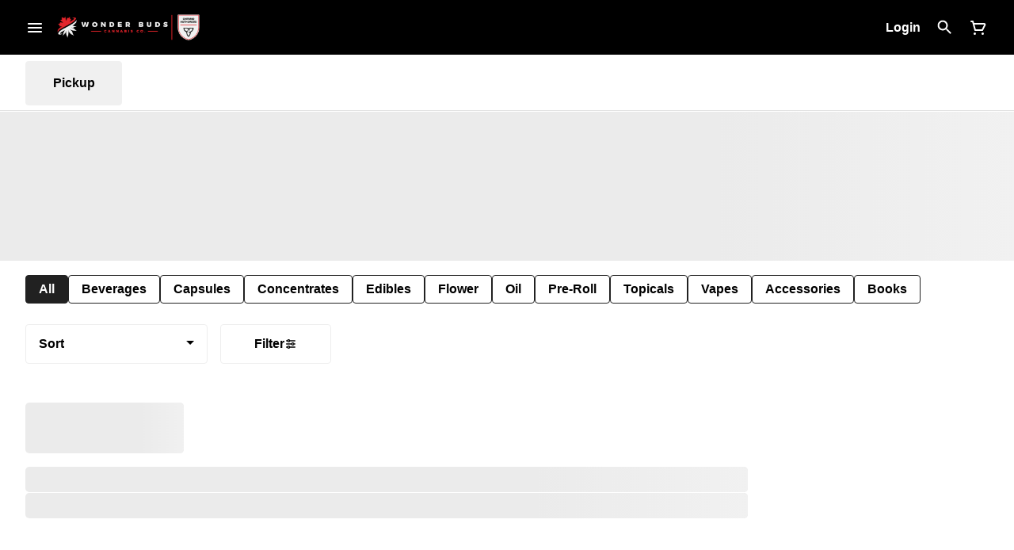

--- FILE ---
content_type: text/html; charset=utf-8
request_url: https://shop.wonderbuds.ca/menu/queen-street/products/hbi-canada-202322/accessories/6-black-wred-skull-newport-torch-1486114/
body_size: 23584
content:
<!DOCTYPE html><html lang="en"><head><meta charSet="utf-8" data-next-head=""/><link rel="preconnect" href="https://fonts.googleapis.com"/><link rel="preconnect" href="https://fonts.gstatic.com" crossorigin=""/><link href="https://fonts.googleapis.com/css2?family=Jost:ital,wght@0,100..900;1,100..900&amp;display=swap" rel="stylesheet"/><link rel="preload" as="image" href="https://tymber-greenline.imgix.net/get-greenline/image/upload///q_auto,f_auto/v1693326404/h4xzbylyk6nqerm8doep.png?auto=format&amp;ixlib=react-9.10.0&amp;h=300&amp;dpr=1&amp;q=75" imagesrcset="https://tymber-greenline.imgix.net/get-greenline/image/upload///q_auto,f_auto/v1693326404/h4xzbylyk6nqerm8doep.png?auto=format&amp;ixlib=react-9.10.0&amp;h=300&amp;dpr=1&amp;q=75 1x" fetchPriority="high" data-next-head=""/><link rel="preload" as="image" href="https://tymber-greenline.imgix.net/get-greenline/image/upload///q_auto,f_auto/v1693326404/h4xzbylyk6nqerm8doep.png?auto=format&amp;ixlib=react-9.10.0&amp;h=300&amp;dpr=2&amp;q=50" imagesrcset="https://tymber-greenline.imgix.net/get-greenline/image/upload///q_auto,f_auto/v1693326404/h4xzbylyk6nqerm8doep.png?auto=format&amp;ixlib=react-9.10.0&amp;h=300&amp;dpr=2&amp;q=50 2x" fetchPriority="high" data-next-head=""/><link rel="preload" as="image" href="https://tymber-greenline.imgix.net/get-greenline/image/upload///q_auto,f_auto/v1693326404/h4xzbylyk6nqerm8doep.png?auto=format&amp;ixlib=react-9.10.0&amp;h=300&amp;dpr=3&amp;q=35" imagesrcset="https://tymber-greenline.imgix.net/get-greenline/image/upload///q_auto,f_auto/v1693326404/h4xzbylyk6nqerm8doep.png?auto=format&amp;ixlib=react-9.10.0&amp;h=300&amp;dpr=3&amp;q=35 3x" fetchPriority="high" data-next-head=""/><link rel="preload" as="image" href="https://tymber-greenline.imgix.net/get-greenline/image/upload///q_auto,f_auto/v1693326404/h4xzbylyk6nqerm8doep.png?auto=format&amp;ixlib=react-9.10.0&amp;h=300&amp;dpr=4&amp;q=23" imagesrcset="https://tymber-greenline.imgix.net/get-greenline/image/upload///q_auto,f_auto/v1693326404/h4xzbylyk6nqerm8doep.png?auto=format&amp;ixlib=react-9.10.0&amp;h=300&amp;dpr=4&amp;q=23 4x" fetchPriority="high" data-next-head=""/><link rel="preload" as="image" href="https://tymber-greenline.imgix.net/get-greenline/image/upload///q_auto,f_auto/v1693326404/h4xzbylyk6nqerm8doep.png?auto=format&amp;ixlib=react-9.10.0&amp;h=300&amp;dpr=5&amp;q=20" imagesrcset="https://tymber-greenline.imgix.net/get-greenline/image/upload///q_auto,f_auto/v1693326404/h4xzbylyk6nqerm8doep.png?auto=format&amp;ixlib=react-9.10.0&amp;h=300&amp;dpr=5&amp;q=20 5x" fetchPriority="high" data-next-head=""/><title data-next-head="">6&quot; BLACK w/RED SKULL - Newport Torch - Wonderbuds - Canna...</title><meta name="description" content="6?
Self-igniting piezo ignition
Child proof safety lock system
Safety adjustable flame
Ergonomic design
Quick refill design
Comfort grip handle
Keep out of r..." data-source="server" data-next-head=""/><meta property="og:title" content="6&quot; BLACK w/RED SKULL - Newport Torch - Wonderbuds - Canna..." data-source="server" data-next-head=""/><meta property="og:description" content="6?
Self-igniting piezo ignition
Child proof safety lock system
Safety adjustable flame
Ergonomic design
Quick refill design
Comfort grip handle
Keep out of r..." data-source="server" data-next-head=""/><meta property="og:image" content="https://tymber-greenline.imgix.net/get-greenline/image/upload///q_auto,f_auto/v1693326404/h4xzbylyk6nqerm8doep.png" data-source="server" data-next-head=""/><meta property="og:type" content="website" data-source="server" data-next-head=""/><meta property="og:locale" content="en-US" data-source="server" data-next-head=""/><meta name="twitter:title" content="6&quot; BLACK w/RED SKULL - Newport Torch - Wonderbuds - Canna..." data-source="server" data-next-head=""/><meta property="twitter:description" content="6?
Self-igniting piezo ignition
Child proof safety lock system
Safety adjustable flame
Ergonomic design
Quick refill design
Comfort grip handle
Keep out of r..." data-source="server" data-next-head=""/><meta name="twitter:image" content="https://tymber-greenline.imgix.net/get-greenline/image/upload///q_auto,f_auto/v1693326404/h4xzbylyk6nqerm8doep.png" data-source="server" data-next-head=""/><meta name="twitter:card" content="summary_large_image" data-source="server" data-next-head=""/><link rel="icon" href="https://irp.cdn-website.com/abd7876c/site_favicon_16_1691421183587.ico" data-source="server" data-next-head=""/><meta data-source="server" name="viewport" content="width=device-width, minimum-scale=1.0, maximum-scale = 1.0, user-scalable = no" data-next-head=""/><link rel="canonical" href="https://shop.wonderbuds.ca/menu/queen-street/products/hbi-canada-202322/torch/6-black-wred-skull-newport-torch-1486114/" data-next-head=""/><script type="application/ld+json" data-next-head="">{"@context":"https://schema.org/","@graph":[{"@context":"https://schema.org/","@type":"BreadcrumbList","itemListElement":[{"@type":"ListItem","position":"1","item":{"name":"Home","@id":"https://shop.wonderbuds.ca/menu/queen-street/"}},{"@type":"ListItem","position":"2","item":{"name":"Torch","@id":"https://shop.wonderbuds.ca/menu/queen-street/categories/torch/"}},{"@type":"ListItem","position":"3","item":{"name":"6\" BLACK w/RED SKULL - Newport Torch","@id":"https://shop.wonderbuds.ca/menu/queen-street/products/hbi-canada-202322/torch/6-black-wred-skull-newport-torch-1486114/"}}]},{"@context":"https://schema.org","@type":"Product","@id":"https://shop.wonderbuds.ca/menu/queen-street/products/hbi-canada-202322/torch/6-black-wred-skull-newport-torch-1486114/#product","name":"6\" BLACK w/RED SKULL - Newport Torch","url":"https://shop.wonderbuds.ca/menu/queen-street/products/hbi-canada-202322/torch/6-black-wred-skull-newport-torch-1486114/","brand":{"@type":"Brand","name":"HBI Canada"},"description":"6?\nSelf-igniting piezo ignition\nChild proof safety lock system\nSafety adjustable flame\nErgonomic design\nQuick refill design\nComfort grip handle\nKeep out of reach of children","image":"https://tymber-greenline.imgix.net/get-greenline/image/upload///q_auto,f_auto/v1693326404/h4xzbylyk6nqerm8doep.png","sku":"4VEFKBNT","offers":[{"@type":"Offer","price":"53.10","priceValidUntil":"2027-12-31","priceSpecification":{"price":"53.10","priceCurrency":"CAD","valueAddedTaxIncluded":"false"},"priceCurrency":"CAD","availability":"https://schema.org/InStock","url":"https://shop.wonderbuds.ca/menu/queen-street/products/hbi-canada-202322/torch/6-black-wred-skull-newport-torch-1486114/","seller":{"@type":"Organization","url":"https://shop.wonderbuds.ca/menu/queen-street/"}}]}]}</script><script type="application/ld+json" data-next-head="">{"@context":"https://schema.org/","@graph":[{"@type":"Organization","@id":"https://shop.wonderbuds.ca/menu/queen-street/#organization","url":"https://shop.wonderbuds.ca/menu/queen-street/","logo":{"@type":"ImageObject","@id":"https://shop.wonderbuds.ca/menu/queen-street/#logo"},"image":{"@id":"https://shop.wonderbuds.ca/menu/queen-street/#logo"}},{"@type":"WebSite","@id":"https://shop.wonderbuds.ca/menu/queen-street/#website","url":"https://shop.wonderbuds.ca/menu/queen-street/","publisher":{"@id":"https://shop.wonderbuds.ca/menu/queen-street/#organization"},"potentialAction":{"@type":"SearchAction","target":"https://shop.wonderbuds.ca/menu/queen-street/?q={search_term_string}","query-input":"required name=search_term_string"}},{"@type":"ImageObject","@id":"https://shop.wonderbuds.ca/menu/queen-street/products/hbi-canada-202322/torch/6-black-wred-skull-newport-torch-1486114/#primaryimage","url":"https://tymber-greenline.imgix.net/get-greenline/image/upload///q_auto,f_auto/v1693326404/h4xzbylyk6nqerm8doep.png"},{"@type":"WebPage","@id":"https://shop.wonderbuds.ca/menu/queen-street/products/hbi-canada-202322/torch/6-black-wred-skull-newport-torch-1486114/#webpage","url":"https://shop.wonderbuds.ca/menu/queen-street/products/hbi-canada-202322/torch/6-black-wred-skull-newport-torch-1486114/","inLanguage":"en-US","name":"6\" BLACK w/RED SKULL - Newport Torch","isPartOf":{"@id":"https://shop.wonderbuds.ca/menu/queen-street/#website"},"primaryImageOfPage":{"@id":"https://shop.wonderbuds.ca/menu/queen-street/products/hbi-canada-202322/torch/6-black-wred-skull-newport-torch-1486114/#primaryimage"}}]}</script><script type="application/ld+json" data-next-head="">{"@context":"https://schema.org/","@type":"BreadcrumbList","itemListElement":[{"@type":"ListItem","position":"1","item":{"name":"Home","@id":"https://shop.wonderbuds.ca/menu/queen-street/"}},{"@type":"ListItem","position":"2","item":{"name":"Torch","@id":"https://shop.wonderbuds.ca/menu/queen-street/categories/torch/"}},{"@type":"ListItem","position":"3","item":{"name":"6\" BLACK w/RED SKULL - Newport Torch","@id":"https://shop.wonderbuds.ca/menu/queen-street/products/hbi-canada-202322/torch/6-black-wred-skull-newport-torch-1486114/"}}]}</script><link rel="manifest" href="pwa-wonder-buds-prod/manifest.json"/><link rel="preconnect" href="https://use.typekit.net"/><link rel="dns-prefetch" href="https://use.typekit.net"/><style data-styled="" data-styled-version="5.3.11">#nprogress .bar{background:#212121 !important;}/*!sc*/
body,span,button,div{font-family:'sofia-pro',sans-serif;}/*!sc*/
h2{font-family:'sofia-pro',sans-serif;line-height:1.5;}/*!sc*/
h3{font-family:'sofia-pro',sans-serif;}/*!sc*/
h1{font-family:'sofia-pro',sans-serif;}/*!sc*/
h4{font-family:'sofia-pro',sans-serif;}/*!sc*/
body{margin:0 !important;}/*!sc*/
data-styled.g1[id="sc-global-jCyrWu1"]{content:"sc-global-jCyrWu1,"}/*!sc*/
.ebjPRL{display:inline-block;vertical-align:middle;overflow:hidden;}/*!sc*/
data-styled.g2[id="StyledIconBase-sc-ea9ulj-0"]{content:"ebjPRL,"}/*!sc*/
.ejDxJn{height:100%;}/*!sc*/
.ejDxJn > ul{height:100%;list-style-type:none;margin:0;padding:0;display:-webkit-box;display:-webkit-flex;display:-ms-flexbox;display:flex;-webkit-align-items:center;-webkit-box-align:center;-ms-flex-align:center;align-items:center;-webkit-column-gap:10px;column-gap:10px;}/*!sc*/
.ejDxJn > ul > li{height:44px;}/*!sc*/
.ejDxJn > ul > li > a.loginButton:hover{background-color:white;}/*!sc*/
.ejDxJn > ul > li > *{display:-webkit-box;display:-webkit-flex;display:-ms-flexbox;display:flex;-webkit-align-items:center;-webkit-box-align:center;-ms-flex-align:center;align-items:center;-webkit-box-pack:center;-webkit-justify-content:center;-ms-flex-pack:center;justify-content:center;padding:8px;height:100%;width:#fff;box-sizing:border-box;}/*!sc*/
.ejDxJn > ul > li:last-child > *{padding-right:16px;}/*!sc*/
.ejDxJn > ul > li > a{cursor:pointer;box-sizing:border-box;height:100%;color:#fff;font-family:'sofia-pro',sans-serif;-webkit-text-decoration:none;text-decoration:none;border-radius:50px;}/*!sc*/
.ejDxJn > ul > li > a:hover{-webkit-text-decoration:underline;text-decoration:underline;background-color:transparent;color:#fff;}/*!sc*/
@media (max-width:767.98px){.ejDxJn{display:none;}.ejDxJn > ul{-webkit-column-gap:2px;column-gap:2px;}}/*!sc*/
.cLagrJ{height:100%;}/*!sc*/
.cLagrJ > ul{height:100%;list-style-type:none;margin:0;padding:0;display:-webkit-box;display:-webkit-flex;display:-ms-flexbox;display:flex;-webkit-align-items:center;-webkit-box-align:center;-ms-flex-align:center;align-items:center;-webkit-column-gap:10px;column-gap:10px;}/*!sc*/
.cLagrJ > ul > li{height:44px;}/*!sc*/
.cLagrJ > ul > li > a.loginButton:hover{background-color:white;}/*!sc*/
.cLagrJ > ul > li > *{display:-webkit-box;display:-webkit-flex;display:-ms-flexbox;display:flex;-webkit-align-items:center;-webkit-box-align:center;-ms-flex-align:center;align-items:center;-webkit-box-pack:center;-webkit-justify-content:center;-ms-flex-pack:center;justify-content:center;padding:8px;height:100%;width:#fff;box-sizing:border-box;}/*!sc*/
.cLagrJ > ul > li:last-child > *{padding-right:0;}/*!sc*/
.cLagrJ > ul > li > a{cursor:pointer;box-sizing:border-box;height:100%;color:#fff;font-family:'sofia-pro',sans-serif;-webkit-text-decoration:none;text-decoration:none;border-radius:50px;}/*!sc*/
.cLagrJ > ul > li > a:hover{-webkit-text-decoration:underline;text-decoration:underline;background-color:transparent;color:#fff;}/*!sc*/
@media (max-width:767.98px){.cLagrJ > ul{-webkit-column-gap:2px;column-gap:2px;}}/*!sc*/
data-styled.g5[id="NavigationOptions__Container-sc-x1h705-0"]{content:"ejDxJn,cLagrJ,"}/*!sc*/
.ljcHdM{height:24px;cursor:pointer;}/*!sc*/
data-styled.g7[id="MenuButton__MenuIcon-sc-yjc405-0"]{content:"ljcHdM,"}/*!sc*/
.cpreTb{cursor:default;opacity:1;}/*!sc*/
.cpreTb:hover{opacity:1.0;}/*!sc*/
.cpreTb:active{opacity:1;-webkit-filter:brightness(100%);filter:brightness(100%);}/*!sc*/
.cpreTb svg{pointer-events:none;}/*!sc*/
.gLrFds{cursor:pointer;opacity:1;}/*!sc*/
.gLrFds:hover{opacity:0.75;}/*!sc*/
.gLrFds:active{opacity:1;-webkit-filter:brightness(90%);filter:brightness(90%);}/*!sc*/
.gLrFds svg{pointer-events:none;}/*!sc*/
data-styled.g8[id="TranslucentOnHover__Container-sc-azm27h-0"]{content:"cpreTb,gLrFds,"}/*!sc*/
.cwoceV{position:relative;display:-webkit-box;display:-webkit-flex;display:-ms-flexbox;display:flex;-webkit-box-pack:center;-webkit-justify-content:center;-ms-flex-pack:center;justify-content:center;-webkit-align-items:center;-webkit-box-align:center;-ms-flex-align:center;align-items:center;cursor:pointer;text-transform:none !important;color:#fff !important;background-color:transparent;padding:0;border-radius:4px;border:1px solid transparent;height:lg:70px;md:70px;sm:65px;box-sizing:border-box;}/*!sc*/
@media (max-width:767.98px){}/*!sc*/
.cwoceV:hover{color:!important;}/*!sc*/
.XYXsX{position:relative;display:-webkit-box;display:-webkit-flex;display:-ms-flexbox;display:flex;-webkit-box-pack:center;-webkit-justify-content:center;-ms-flex-pack:center;justify-content:center;-webkit-align-items:center;-webkit-box-align:center;-ms-flex-align:center;align-items:center;cursor:pointer;text-transform:none !important;color:#fff !important;background-color:transparent;padding:0;border-radius:4px;border:1px solid transparent;height:lg:70px;md:70px;sm:65px;box-sizing:border-box;}/*!sc*/
@media (max-width:767.98px){.XYXsX > span{display:none !important;}}/*!sc*/
.XYXsX:hover{color:!important;}/*!sc*/
data-styled.g9[id="NavigationButton__Container-sc-8dp1rn-0"]{content:"cwoceV,XYXsX,"}/*!sc*/
.kDDGxd{min-width:24px;min-height:24px;width:24px;height:24px;color:#fff;cursor:pointer;}/*!sc*/
@media (min-width:768px){.kDDGxd{display:block;}}/*!sc*/
data-styled.g15[id="Icons__CartIcon-sc-5zp2uz-5"]{content:"kDDGxd,"}/*!sc*/
.fwcgxa{min-width:24px;min-height:24px;width:24px;height:24px;color:#000;margin:0px;}/*!sc*/
data-styled.g24[id="Icons__PickupIcon-sc-5zp2uz-14"]{content:"fwcgxa,"}/*!sc*/
.krnCwN{margin-right:0;font-size:16px;font-family:'sofia-pro',sans-serif;}/*!sc*/
data-styled.g31[id="LoginButton__Text-sc-b58n3c-0"]{content:"krnCwN,"}/*!sc*/
.kqsGYk:hover{border-radius:4px;}/*!sc*/
data-styled.g32[id="LoginButton__Container-sc-b58n3c-1"]{content:"kqsGYk,"}/*!sc*/
.ldZhdv{display:-webkit-box;display:-webkit-flex;display:-ms-flexbox;display:flex;-webkit-box-pack:center;-webkit-justify-content:center;-ms-flex-pack:center;justify-content:center;-webkit-align-items:center;-webkit-box-align:center;-ms-flex-align:center;align-items:center;-webkit-column-gap:0px;column-gap:0px;}/*!sc*/
data-styled.g33[id="CartButton__Container-sc-1ozjklz-0"]{content:"ldZhdv,"}/*!sc*/
.hFtxgv{height:70px;}/*!sc*/
@media (max-width:767.98px){.hFtxgv{height:65px;}}/*!sc*/
data-styled.g36[id="TopNavigationBar__Placeholder-sc-bchirr-0"]{content:"hFtxgv,"}/*!sc*/
.geAssc{display:-webkit-box;display:-webkit-flex;display:-ms-flexbox;display:flex;-webkit-align-items:center;-webkit-box-align:center;-ms-flex-align:center;align-items:center;-webkit-box-pack:center;-webkit-justify-content:center;-ms-flex-pack:center;justify-content:center;box-sizing:border-box;height:70px;width:100%;color:#fff;font-weight:700;font-family:'sofia-pro',sans-serif;background-color:#000;border-bottom:solid #fff;border-width:1px;box-shadow:none;position:fixed;left:0;z-index:5;}/*!sc*/
@media (max-width:767.98px){.geAssc{height:65px;}}/*!sc*/
@media (min-width:1024px){}/*!sc*/
@media (max-width:1023.98px){}/*!sc*/
@media (max-width:767.98px){}/*!sc*/
data-styled.g37[id="TopNavigationBar__Container-sc-bchirr-1"]{content:"geAssc,"}/*!sc*/
.fyhA-dj{position:relative;display:-webkit-box;display:-webkit-flex;display:-ms-flexbox;display:flex;-webkit-align-items:center;-webkit-box-align:center;-ms-flex-align:center;align-items:center;-webkit-box-pack:justify;-webkit-justify-content:space-between;-ms-flex-pack:justify;justify-content:space-between;width:100%;height:100%;box-sizing:border-box;}/*!sc*/
data-styled.g38[id="TopNavigationBar__Content-sc-bchirr-2"]{content:"fyhA-dj,"}/*!sc*/
.dLVOuI{box-sizing:border-box;max-width:1440px;padding:0 32px;}/*!sc*/
@media (max-width:1023.98px){.dLVOuI{padding:0 16px;}}/*!sc*/
@media (max-width:767.98px){.dLVOuI{padding:0 16px;}}/*!sc*/
data-styled.g39[id="widthLimited-sc-cohs40-0"]{content:"dLVOuI,"}/*!sc*/
.eJmRWu{margin-right:8px;}/*!sc*/
@media (min-width:768px){}/*!sc*/
data-styled.g40[id="TopNavigationBar__LogoLink-sc-bchirr-3"]{content:"eJmRWu,"}/*!sc*/
.jqjOAB{display:inherit;height:auto;max-height:50px;}/*!sc*/
@media (min-width:768px){.jqjOAB{content:url(https://tymber-s3.imgix.net/wonder-buds-1116/site/content/2d75d5dd-88fd-420c-8d0c-0dddd36154bf.png?s=b25203cca829f8e8273bc2910145c0bc&auto=format&fit=crop&ixlib=react-9.0.2&dpr=3&h=70);}}/*!sc*/
@media (max-width:767.98px){.jqjOAB{content:url(https://tymber-s3.imgix.net/wonder-buds-1116/site/content/2d75d5dd-88fd-420c-8d0c-0dddd36154bf.png?s=b25203cca829f8e8273bc2910145c0bc&auto=format&fit=crop&ixlib=react-9.0.2&dpr=3&h=50);}}/*!sc*/
@media (min-width:1024px){.jqjOAB{max-width:180px;}}/*!sc*/
@media (max-width:1023.98px){.jqjOAB{max-width:180px;}}/*!sc*/
@media (max-width:767.98px){.jqjOAB{max-width:120px;}}/*!sc*/
data-styled.g41[id="TopNavigationBar__LogoImg-sc-bchirr-4"]{content:"jqjOAB,"}/*!sc*/
.jNcmqG{display:-webkit-box;display:-webkit-flex;display:-ms-flexbox;display:flex;-webkit-align-items:center;-webkit-box-align:center;-ms-flex-align:center;align-items:center;height:100%;width:100%;-webkit-box-pack:justify;-webkit-justify-content:space-between;-ms-flex-pack:justify;justify-content:space-between;}/*!sc*/
data-styled.g42[id="TopNavigationBar__RightSection-sc-bchirr-5"]{content:"jNcmqG,"}/*!sc*/
.djilaZ{display:-webkit-box;display:-webkit-flex;display:-ms-flexbox;display:flex;-webkit-align-items:center;-webkit-box-align:center;-ms-flex-align:center;align-items:center;}/*!sc*/
.djilaZ > *:first-child{margin-right:16px;}/*!sc*/
@media (max-width:767.98px){.djilaZ > *:first-child{margin-right:8px;}}/*!sc*/
data-styled.g44[id="TopNavigationBar__LeftSection-sc-bchirr-7"]{content:"djilaZ,"}/*!sc*/
@media (min-width:768px){}/*!sc*/
data-styled.g45[id="TopNavigationBar__MenuButtonContainer-sc-bchirr-8"]{content:"cwIIIE,"}/*!sc*/
.iHGsCl{background-color:#fff;color:#000;font-size:16px;border-radius:4px;font-family:'sofia-pro',sans-serif;font-weight:700;padding:4px 12px;height:50px;text-transform:capitalize;width:140px;display:-webkit-inline-box;display:-webkit-inline-flex;display:-ms-inline-flexbox;display:inline-flex;-webkit-align-items:center;-webkit-box-align:center;-ms-flex-align:center;align-items:center;-webkit-box-pack:center;-webkit-justify-content:center;-ms-flex-pack:center;justify-content:center;-webkit-column-gap:8px;column-gap:8px;box-sizing:border-box;cursor:pointer;border:1px solid #eeeeee;}/*!sc*/
@media (max-width:767.98px){.iHGsCl{border:1px solid #eeeeee;}}/*!sc*/
.iHGsCl:hover{border-color:#212121;}/*!sc*/
.iHGsCl svg{color:black;}/*!sc*/
data-styled.g165[id="Button__ButtonContainer-sc-gvz1n1-1"]{content:"iHGsCl,"}/*!sc*/
.iPcqyI a{-webkit-text-decoration:none;text-decoration:none;color:#000;}/*!sc*/
data-styled.g167[id="Button__OuterContainer-sc-gvz1n1-3"]{content:"iPcqyI,"}/*!sc*/
.hqINVR{display:-webkit-box;display:-webkit-flex;display:-ms-flexbox;display:flex;-webkit-align-items:center;-webkit-box-align:center;-ms-flex-align:center;align-items:center;-webkit-box-pack:center;-webkit-justify-content:center;-ms-flex-pack:center;justify-content:center;}/*!sc*/
.hqINVR a{-webkit-text-decoration:none;text-decoration:none;color:#000;}/*!sc*/
.hqINVR:hover{opacity:1;}/*!sc*/
data-styled.g182[id="SelectionBarButton__OuterContainer-sc-buqpt2-0"]{content:"hqINVR,"}/*!sc*/
.gndjrf{display:-webkit-box;display:-webkit-flex;display:-ms-flexbox;display:flex;-webkit-align-items:center;-webkit-box-align:center;-ms-flex-align:center;align-items:center;-webkit-box-pack:center;-webkit-justify-content:center;-ms-flex-pack:center;justify-content:center;box-sizing:border-box;padding:8px 16px;height:auto;box-shadow:none;font-size:16px;background-color:#212121;color:#fff;border:1px solid #212121;border-color:1px solid #212121;font-weight:700;font-family:'sofia-pro',sans-serif;border-radius:4px;-webkit-column-gap:8px;column-gap:8px;white-space:nowrap;}/*!sc*/
@media (max-width:1023.98px){.gndjrf{padding:8px 16px;height:auto;font-size:16px;}}/*!sc*/
@media (max-width:767.98px){.gndjrf{font-size:16px;}}/*!sc*/
.fHuMyE{display:-webkit-box;display:-webkit-flex;display:-ms-flexbox;display:flex;-webkit-align-items:center;-webkit-box-align:center;-ms-flex-align:center;align-items:center;-webkit-box-pack:center;-webkit-justify-content:center;-ms-flex-pack:center;justify-content:center;box-sizing:border-box;padding:8px 16px;height:auto;box-shadow:none;font-size:16px;background-color:#fff;color:#000;border:1px solid #212121;font-weight:700;font-family:'sofia-pro',sans-serif;border-radius:4px;-webkit-column-gap:8px;column-gap:8px;white-space:nowrap;}/*!sc*/
@media (max-width:1023.98px){.fHuMyE{padding:8px 16px;height:auto;font-size:16px;}}/*!sc*/
@media (max-width:767.98px){.fHuMyE{font-size:16px;}}/*!sc*/
data-styled.g183[id="SelectionBarButton__Container-sc-buqpt2-1"]{content:"gndjrf,fHuMyE,"}/*!sc*/
.fNzUpU{font-family:'sofia-pro',sans-serif;}/*!sc*/
data-styled.g185[id="SelectionBarButton__Label-sc-buqpt2-3"]{content:"fNzUpU,"}/*!sc*/
.kZtajG{display:-webkit-box;display:-webkit-flex;display:-ms-flexbox;display:flex;-webkit-align-items:center;-webkit-box-align:center;-ms-flex-align:center;align-items:center;-webkit-box-pack:center;-webkit-justify-content:center;-ms-flex-pack:center;justify-content:center;background-color:none;width:100%;padding:10px 0;min-height:0;}/*!sc*/
@media (max-width:1023.98px){.kZtajG{min-height:0;}}/*!sc*/
@media (max-width:767.98px){.kZtajG{min-height:0;}}/*!sc*/
data-styled.g186[id="SelectionBar__Container-sc-2wwf7-0"]{content:"kZtajG,"}/*!sc*/
.cHIIHt{margin:0;list-style-type:none;width:100%;height:100%;display:-webkit-box;display:-webkit-flex;display:-ms-flexbox;display:flex;-webkit-align-items:center;-webkit-box-align:center;-ms-flex-align:center;align-items:center;-webkit-box-pack:start;-webkit-justify-content:flex-start;-ms-flex-pack:start;justify-content:flex-start;padding-top:8px !important;padding-bottom:8px !important;overflow-y:hidden;overflow-x:hidden;-webkit-flex-flow:wrap;-ms-flex-flow:wrap;flex-flow:wrap;-webkit-column-gap:16px;column-gap:16px;row-gap:16px;}/*!sc*/
@media (max-width:1023.98px){.cHIIHt{-webkit-column-gap:16px;column-gap:16px;row-gap:16px;overflow-x:hidden;-webkit-flex-flow:wrap;-ms-flex-flow:wrap;flex-flow:wrap;}}/*!sc*/
@media (max-width:767.98px){.cHIIHt{-webkit-column-gap:16px;column-gap:16px;row-gap:16px;overflow-x:scroll;-webkit-flex-flow:nowrap;-ms-flex-flow:nowrap;flex-flow:nowrap;padding:0 4px;}}/*!sc*/
data-styled.g187[id="SelectionBar__List-sc-2wwf7-1"]{content:"cHIIHt,"}/*!sc*/
.bWWRjA{width:230px;}/*!sc*/
@media (max-width:767.98px){.bWWRjA{width:190px;}}/*!sc*/
.bWWRjA .Dropdown-root{position:relative;box-sizing:border-box;}/*!sc*/
.bWWRjA .Dropdown-control{padding:0 16px;border:1px solid #eeeeee;cursor:pointer;color:#000;background-color:#fff;font-family:'sofia-pro',sans-serif;font-size:16px;font-weight:700;line-height:1.5;height:50px;width:100%;box-sizing:border-box;display:-webkit-box;display:-webkit-flex;display:-ms-flexbox;display:flex;-webkit-align-items:center;-webkit-box-align:center;-ms-flex-align:center;align-items:center;border-radius:4px;-webkit-transition:100ms border-color ease-out;transition:100ms border-color ease-out;}/*!sc*/
@media (max-width:767.98px){.bWWRjA .Dropdown-control{border:1px solid #eeeeee;box-shadow:0 0 20px -5px rgba(0,0,0,0.2);font-size:16px;height:50px;}}/*!sc*/
.bWWRjA .Dropdown-menu{margin:8px 0;padding:8px 0;border:solid;border-color:#eeeeee;border-width:1px;border-radius:4px;background-color:#fff;}/*!sc*/
@media (max-width:767.98px){.bWWRjA .Dropdown-menu{top:0;-webkit-transform:translateY(-110%);-ms-transform:translateY(-110%);transform:translateY(-110%);}}/*!sc*/
.bWWRjA .Dropdown-placeholder{font-family:'sofia-pro',sans-serif;max-width:180px;text-overflow:ellipsis;white-space:nowrap;overflow:hidden;}/*!sc*/
@media (max-width:767.98px){.bWWRjA .Dropdown-placeholder{max-width:130px;}}/*!sc*/
.bWWRjA,.bWWRjA .Dropdown-option{color:black;font-family:'sofia-pro',sans-serif;font-size:16px;font-weight:700;}/*!sc*/
@media (max-width:767.98px){.bWWRjA,.bWWRjA .Dropdown-option{font-size:16px;}}/*!sc*/
.bWWRjA .Dropdown-option:hover{background-color:#eeeeee;color:#000;}/*!sc*/
.bWWRjA .Dropdown-option.is-selected{max-width:100%;text-overflow:ellipsis;white-space:nowrap;overflow:hidden;background-color:#eeeeee;color:#000;}/*!sc*/
.bWWRjA .Dropdown-arrow{border-color:#000 transparent transparent;margin-top:6px;right:16px;}/*!sc*/
@media (max-width:767.98px){.bWWRjA .Dropdown-arrow{margin-top:8px;}}/*!sc*/
.bWWRjA .is-open .Dropdown-arrow{border-color:transparent transparent #000;}/*!sc*/
data-styled.g202[id="Sort__Wrapper-sc-1ux3da7-0"]{content:"bWWRjA,"}/*!sc*/
.jWIxtv{margin:0 16px 0 0;}/*!sc*/
data-styled.g203[id="SortFilters__SortWrapper-sc-ph10zb-0"]{content:"jWIxtv,"}/*!sc*/
.eHzchQ{display:-webkit-box;display:-webkit-flex;display:-ms-flexbox;display:flex;padding:0;-webkit-align-items:center;-webkit-box-align:center;-ms-flex-align:center;align-items:center;}/*!sc*/
@media (max-width:1023.98px){.eHzchQ{padding:0;}}/*!sc*/
@media (max-width:767.98px){.eHzchQ{z-index:4;position:fixed;bottom:0;left:50%;-webkit-transform:translateX(-50%);-ms-transform:translateX(-50%);transform:translateX(-50%);gap:8px;margin:0 0 16px 0;padding:0 0 16px 0;}.eHzchQ .SortFilters__SortWrapper-sc-ph10zb-0{margin-right:0;}}/*!sc*/
data-styled.g204[id="SortFilters__Container-sc-ph10zb-1"]{content:"eHzchQ,"}/*!sc*/
.iFgTHh{border-radius:5px;height:calc(32px * 2);margin-bottom:16px;}/*!sc*/
@media (max-width:1023.98px){.iFgTHh{height:calc(20px * 2);}}/*!sc*/
@media (max-width:767.98px){.iFgTHh{height:calc(20px * 2);}}/*!sc*/
data-styled.g578[id="ListHeaderSkeleton__TitleSkeleton-sc-dpipv7-0"]{content:"iFgTHh,"}/*!sc*/
.kcJHuR{height:32px;width:75%;max-width:100%;margin-bottom:0;}/*!sc*/
@media (max-width:1023.98px){.kcJHuR{height:20px;width:75%;}}/*!sc*/
@media (max-width:767.98px){.kcJHuR{height:20px;width:100vw;}}/*!sc*/
data-styled.g579[id="ListHeaderSkeleton__DescriptionSkeleton-sc-dpipv7-1"]{content:"kcJHuR,"}/*!sc*/
.jXmqJV{width:100%;display:-webkit-box;display:-webkit-flex;display:-ms-flexbox;display:flex;-webkit-flex-direction:column;-ms-flex-direction:column;flex-direction:column;padding:16px 32px 0 32px;}/*!sc*/
@media (max-width:1023.98px){.jXmqJV{padding:16px 16px 0 16px;}}/*!sc*/
@media (max-width:767.98px){.jXmqJV{padding:16px 0 0 16px;}}/*!sc*/
data-styled.g580[id="ListHeader__Container-sc-l7hktb-0"]{content:"jXmqJV,"}/*!sc*/
.fqJMyu{margin-top:18px;}/*!sc*/
data-styled.g584[id="ListHeader__SubcategoriesContainer-sc-l7hktb-4"]{content:"fqJMyu,"}/*!sc*/
.eCOHZL{width:100%;padding-bottom:13.432835820895523%;border-radius:0;}/*!sc*/
@media (max-width:1023.98px){.eCOHZL{padding-bottom:45%;}}/*!sc*/
@media (max-width:767.98px){.eCOHZL{padding-bottom:45%;}}/*!sc*/
data-styled.g586[id="PromotionalBannerSkeleton__CustomSkeleton-sc-exr01h-0"]{content:"eCOHZL,"}/*!sc*/
.QviEw{height:370px;max-width:280px;min-width:150px;border-radius:4px;}/*!sc*/
@media (max-width:1023.98px){.QviEw{height:370px;max-width:25vw;min-width:150px;}}/*!sc*/
@media (max-width:767.98px){.QviEw{height:370px;max-width:50vw;min-width:130px;}}/*!sc*/
data-styled.g687[id="ProductCardSkeleton__BackupContainer-sc-10roqo3-0"]{content:"QviEw,"}/*!sc*/
.edbURH{width:auto;}/*!sc*/
@media (min-width:1024px){.edbURH{display:block;}}/*!sc*/
@media (max-width:1023.98px){.edbURH{display:block;}}/*!sc*/
@media (max-width:767.98px){.edbURH{display:none;}}/*!sc*/
.YqoDA{width:auto;}/*!sc*/
@media (min-width:1024px){.YqoDA{display:none;}}/*!sc*/
@media (max-width:1023.98px){.YqoDA{display:none;}}/*!sc*/
@media (max-width:767.98px){.YqoDA{display:block;}}/*!sc*/
.kMhZwV{width:auto;}/*!sc*/
@media (min-width:1440px){.kMhZwV{display:block;}}/*!sc*/
@media (max-width:1439.98px){.kMhZwV{display:block;}}/*!sc*/
@media (max-width:767.98px){.kMhZwV{display:block;}}/*!sc*/
data-styled.g719[id="Media__Container-sc-rhuy1h-0"]{content:"edbURH,YqoDA,kMhZwV,"}/*!sc*/
.hugPMn{min-width:100px;display:-webkit-box;display:-webkit-flex;display:-ms-flexbox;display:flex;-webkit-column-gap:8px;column-gap:8px;text-align:center;height:42px;cursor:pointer;font-weight:700;color:#000;background-color:transparent;-webkit-flex-direction:row;-ms-flex-direction:row;flex-direction:row;-webkit-align-items:center;-webkit-box-align:center;-ms-flex-align:center;align-items:center;-webkit-box-pack:center;-webkit-justify-content:center;-ms-flex-pack:center;justify-content:center;-webkit-transition:all 0.3s;transition:all 0.3s;padding:1px 5px;border-radius:4px;font-size:16px;}/*!sc*/
.hugPMn:hover{background-color:#333333;color:#fafafa;}/*!sc*/
.hugPMn:hover .DeliveryOption__DeliveryTypeCounter-sc-n2lq7t-0{background-color:#fafafa;color:#000;}/*!sc*/
@media (max-width:1023.98px){.hugPMn{padding:1px 8px;font-size:16px;}}/*!sc*/
@media (max-width:767.98px){.hugPMn{padding:1px 8px;width:30px;min-width:30px;font-size:16px;border-radius:4px;}}/*!sc*/
data-styled.g721[id="DeliveryOption__OptionContainer-sc-n2lq7t-1"]{content:"hugPMn,"}/*!sc*/
.fGDzOI{border:1px solid #f0f0f0;border-radius:4px;font-family:'sofia-pro',sans-serif;max-height:55px;background-color:#f0f0f0;padding:5px;display:-webkit-inline-box;display:-webkit-inline-flex;display:-ms-inline-flexbox;display:inline-flex;-webkit-box-pack:space-around;-webkit-justify-content:space-around;-ms-flex-pack:space-around;justify-content:space-around;-webkit-align-items:center;-webkit-box-align:center;-ms-flex-align:center;align-items:center;}/*!sc*/
data-styled.g722[id="DeliveryTypePicker__DeliveryTypeContainer-sc-mdie9j-0"]{content:"fGDzOI,"}/*!sc*/
.iVrdSt{display:-webkit-box;display:-webkit-flex;display:-ms-flexbox;display:flex;-webkit-box-pack:center;-webkit-justify-content:center;-ms-flex-pack:center;justify-content:center;-webkit-align-items:center;-webkit-box-align:center;-ms-flex-align:center;align-items:center;font-family:'sofia-pro',sans-serif;box-sizing:border-box;width:100%;height:70px;background-color:#fff;color:#000;z-index:2;border-bottom:1px solid #E1E1E1;position:fixed;box-shadow:none;-webkit-transition:box-shadow 0.3s ease-in-out;transition:box-shadow 0.3s ease-in-out;}/*!sc*/
data-styled.g730[id="NewDeliveryBanner__Container-sc-dxh0m0-0"]{content:"iVrdSt,"}/*!sc*/
.efHJUT{display:-webkit-box;display:-webkit-flex;display:-ms-flexbox;display:flex;-webkit-align-items:center;-webkit-box-align:center;-ms-flex-align:center;align-items:center;-webkit-box-pack:justify;-webkit-justify-content:space-between;-ms-flex-pack:justify;justify-content:space-between;-webkit-column-gap:8px;column-gap:8px;width:100%;box-sizing:border-box;max-width:1440px;padding:0 32px;font-size:16px;}/*!sc*/
@media (max-width:1023.98px){.efHJUT{padding:0 16px;font-size:14px;}}/*!sc*/
@media (max-width:767.98px){.efHJUT{padding:4px;font-size:14px;-webkit-box-pack:justify;-webkit-justify-content:space-between;-ms-flex-pack:justify;justify-content:space-between;}.efHJUT > *{-webkit-flex:1;-ms-flex:1;flex:1;}}/*!sc*/
data-styled.g731[id="NewDeliveryBanner__Content-sc-dxh0m0-1"]{content:"efHJUT,"}/*!sc*/
.hMTIxe{display:-webkit-box;display:-webkit-flex;display:-ms-flexbox;display:flex;box-sizing:border-box;-webkit-column-gap:8px;column-gap:8px;}/*!sc*/
@media (max-width:767.98px){.hMTIxe{width:100%;max-width:100%;min-width:100%;-webkit-box-pack:start;-webkit-justify-content:flex-start;-ms-flex-pack:start;justify-content:flex-start;}.hMTIxe > *:not(:last-child){margin-right:0;}}/*!sc*/
data-styled.g733[id="NewDeliveryBanner__LeftSection-sc-dxh0m0-3"]{content:"hMTIxe,"}/*!sc*/
.fOlyMr{display:-webkit-box;display:-webkit-flex;display:-ms-flexbox;display:flex;-webkit-flex-direction:column;-ms-flex-direction:column;flex-direction:column;row-gap:16px;opacity:1;}/*!sc*/
data-styled.g740[id="MultiRowCardList__Container-sc-q0k6lg-0"]{content:"fOlyMr,"}/*!sc*/
.jgBleb{list-style-type:none;margin:0;display:grid;padding:0 32px;grid-template-columns:repeat( 6,minmax(0,1fr) );-webkit-column-gap:16px;column-gap:16px;row-gap:calc(16px * 2);}/*!sc*/
@media (max-width:1140px){.jgBleb{padding:0 16px;grid-template-columns:repeat( 4,minmax(0,1fr) );-webkit-column-gap:16px;column-gap:16px;row-gap:calc(16px * 2);}}/*!sc*/
@media (min-width:768px) and (max-width:880px){.jgBleb{padding:0 16px;grid-template-columns:repeat( 3,minmax(0,1fr) );-webkit-column-gap:16px;column-gap:16px;row-gap:calc(16px * 2);}}/*!sc*/
@media (min-width:690px) and (max-width:767px){.jgBleb{padding:0 16px;grid-template-columns:repeat(2,minmax(0,1fr));-webkit-column-gap:8px;column-gap:8px;row-gap:calc(8px * 2);}}/*!sc*/
@media (max-width:689px){.jgBleb{padding:0 16px;grid-template-columns:repeat( 2,minmax(0,1fr) );-webkit-column-gap:8px;column-gap:8px;row-gap:calc(8px * 2);}}/*!sc*/
.jgBleb > li{display:none;}/*!sc*/
@media (min-width:1024px){.jgBleb > li:nth-child(0),.jgBleb > li:nth-child(1),.jgBleb > li:nth-child(2),.jgBleb > li:nth-child(3),.jgBleb > li:nth-child(4),.jgBleb > li:nth-child(5),.jgBleb > li:nth-child(6),.jgBleb > li:nth-child(7),.jgBleb > li:nth-child(8),.jgBleb > li:nth-child(9),.jgBleb > li:nth-child(10),.jgBleb > li:nth-child(11),.jgBleb > li:nth-child(12){display:list-item;}}/*!sc*/
@media (min-width:768px) and (max-width:1023.98px){.jgBleb > li:nth-child(0),.jgBleb > li:nth-child(1),.jgBleb > li:nth-child(2),.jgBleb > li:nth-child(3),.jgBleb > li:nth-child(4),.jgBleb > li:nth-child(5),.jgBleb > li:nth-child(6),.jgBleb > li:nth-child(7),.jgBleb > li:nth-child(8){display:list-item;}}/*!sc*/
@media (max-width:767px){.jgBleb > li:nth-child(0),.jgBleb > li:nth-child(1),.jgBleb > li:nth-child(2),.jgBleb > li:nth-child(3),.jgBleb > li:nth-child(4){display:list-item;}.jgBleb > li .product-card-horizontal__container{margin:0 auto;}}/*!sc*/
data-styled.g741[id="MultiRowCardList__List-sc-q0k6lg-1"]{content:"jgBleb,"}/*!sc*/
.zetUV{height:auto;}/*!sc*/
.zetUV > *{margin:0 auto;}/*!sc*/
@media (max-width:1023.98px){.zetUV > *{margin:0 auto;}}/*!sc*/
@media (max-width:767.98px){.zetUV > *{margin:0 auto;}}/*!sc*/
data-styled.g742[id="MultiRowCardList__ListElement-sc-q0k6lg-2"]{content:"zetUV,"}/*!sc*/
.gfyjTR{display:-webkit-box;display:-webkit-flex;display:-ms-flexbox;display:flex;gap:10px;overflow-x:scroll;-webkit-flex-flow:nowrap;-ms-flex-flow:nowrap;flex-flow:nowrap;}/*!sc*/
data-styled.g927[id="Subcategories__Container-sc-n8b3xp-0"]{content:"gfyjTR,"}/*!sc*/
.cqdbf{height:70px;}/*!sc*/
data-styled.g939[id="DeliveryBanner__Container-sc-1w480v5-0"]{content:"cqdbf,"}/*!sc*/
.exYENM{box-sizing:border-box;max-width:1440px;margin:0 auto;}/*!sc*/
data-styled.g975[id="PromotionalBanner__Container-sc-8h2l05-0"]{content:"exYENM,"}/*!sc*/
.dVZQDR{max-width:none;margin:0 auto;}/*!sc*/
@media (max-width:767.98px){.dVZQDR{padding-top:20px;}.dVZQDR .ad-banner__container{margin-bottom:0;}}/*!sc*/
data-styled.g981[id="BasePage__Container-sc-epyppo-0"]{content:"dVZQDR,"}/*!sc*/
.htCNNy{box-sizing:border-box;max-width:1440px;margin:0 auto;}/*!sc*/
data-styled.g982[id="AppliedFilters__Container-sc-2qj4nb-0"]{content:"htCNNy,"}/*!sc*/
.cRIaWt{max-width:1440px;margin:0 auto 60px;}/*!sc*/
@media (min-width:600px) and (max-width:767px){.cRIaWt .multirow-card-list__list{grid-template-columns:repeat( 3,minmax(0,1fr) ) !important;}}/*!sc*/
data-styled.g986[id="DetailProductsList__ListContainer-sc-1evhz5u-1"]{content:"cRIaWt,"}/*!sc*/
.kIIERA{position:relative;display:-webkit-box;display:-webkit-flex;display:-ms-flexbox;display:flex;-webkit-box-pack:center;-webkit-justify-content:center;-ms-flex-pack:center;justify-content:center;}/*!sc*/
@media (min-width:1440px){.kIIERA{max-width:unset;margin:0 auto;}}/*!sc*/
.kIIERA .inline-filters__container{padding-top:8px;}/*!sc*/
data-styled.g987[id="CategoryDetailPage__BrowserWithFiltersContainer-sc-1dx1oqy-0"]{content:"kIIERA,"}/*!sc*/
.crtrZS{width:100%;}/*!sc*/
@media (min-width:1560px){.crtrZS{max-width:none !important;}}/*!sc*/
@media (min-width:1440px) and (max-width:1559px){.crtrZS{max-width:none !important;}}/*!sc*/
.crtrZS .sort-filters__container{padding:0 32px 32px;}/*!sc*/
@media (max-width:1023.98px){.crtrZS .sort-filters__container{padding:0 16px 32px;}}/*!sc*/
data-styled.g989[id="CategoryDetailPage__ProductsContainer-sc-1dx1oqy-2"]{content:"crtrZS,"}/*!sc*/
.guLsJy{width:100%;margin:0 auto;box-sizing:border-box;}/*!sc*/
.guLsJy > section > header padding:0 32px @media (max-width:1023.98px),.guLsJy > section > p padding:0 32px @media (max-width:1023.98px){padding:0 16px;}/*!sc*/
@media (min-width:1560px){.guLsJy{max-width:none;}}/*!sc*/
@media (min-width:1440px) and (max-width:1559px){.guLsJy{max-width:none;}}/*!sc*/
@media (min-width:1440px){.guLsJy{margin:0 auto;}}/*!sc*/
data-styled.g990[id="CategoryDetailPage__Container-sc-1dx1oqy-3"]{content:"guLsJy,"}/*!sc*/
@media (min-width:768px){.jGNsBf{margin:8px auto 32px;}}/*!sc*/
data-styled.g991[id="SortAndFilterHeader__Container-sc-1c319je-0"]{content:"jGNsBf,"}/*!sc*/
@media (max-width:767.98px){.HBapj ul{padding:0 16px;}}/*!sc*/
data-styled.g996[id="CategoryBar__Container-sc-ljc3tx-0"]{content:"HBapj,"}/*!sc*/
.kDFZbj{min-height:100vh;min-height:100dvh;overflow:hidden;}/*!sc*/
data-styled.g1075[id="productsPagesFactory__BodyContainer-sc-d9f16w-0"]{content:"kDFZbj,"}/*!sc*/
.emChQ *{font-family:-apple-system,BlinkMacSystemFont,"Segoe UI","Roboto","Oxygen","Ubuntu","Cantarell","Fira Sans","Droid Sans","Helvetica Neue",sans-serif !important;font-size:14px;font-weight:500;}/*!sc*/
.emChQ .Toastify__toast{border-radius:4px;min-height:0;padding:16px;}/*!sc*/
data-styled.g1077[id="Toast__Container-sc-1wt2r2k-0"]{content:"emChQ,"}/*!sc*/
</style><link rel="preload" href="https://shop.wonderbuds.ca/_next/static/css/b5d7ff34507e8871.css" as="style"/><link rel="stylesheet" href="https://shop.wonderbuds.ca/_next/static/css/b5d7ff34507e8871.css" data-n-g=""/><link rel="preload" href="https://shop.wonderbuds.ca/_next/static/css/af47c4a0918e2774.css" as="style"/><link rel="stylesheet" href="https://shop.wonderbuds.ca/_next/static/css/af47c4a0918e2774.css"/><noscript data-n-css=""></noscript><script defer="" nomodule="" src="https://shop.wonderbuds.ca/_next/static/chunks/polyfills-42372ed130431b0a.js"></script><script defer="" src="https://shop.wonderbuds.ca/_next/static/chunks/4691.429badad5597022d.js"></script><script defer="" src="https://shop.wonderbuds.ca/_next/static/chunks/1293.f78d2e4a3a384c6a.js"></script><script defer="" src="https://shop.wonderbuds.ca/_next/static/chunks/3970.cf99b03a54f08ac4.js"></script><script defer="" src="https://shop.wonderbuds.ca/_next/static/chunks/1999.d3fe2fbc62d4b94d.js"></script><script defer="" src="https://shop.wonderbuds.ca/_next/static/chunks/500.34587579257cc174.js"></script><script defer="" src="https://shop.wonderbuds.ca/_next/static/chunks/6106.ffa8f88a4303ba1a.js"></script><script defer="" src="https://shop.wonderbuds.ca/_next/static/chunks/1623.898620283ca21bcf.js"></script><script defer="" src="https://shop.wonderbuds.ca/_next/static/chunks/9451.691a850c5059343a.js"></script><script src="https://shop.wonderbuds.ca/_next/static/chunks/webpack-31c853b167330171.js" defer=""></script><script src="https://shop.wonderbuds.ca/_next/static/chunks/framework-73e7ac7792b307bb.js" defer=""></script><script src="https://shop.wonderbuds.ca/_next/static/chunks/main-1f5343da26ad06f4.js" defer=""></script><script src="https://shop.wonderbuds.ca/_next/static/chunks/pages/_app-007d2927c508a78a.js" defer=""></script><script src="https://shop.wonderbuds.ca/_next/static/chunks/pages/menu/%5Bshop%5D/products/%5Bslug1%5D/%5BnoBrandProductId%5D/%5BproductId%5D-9ad21ae58a095dce.js" defer=""></script><script src="https://shop.wonderbuds.ca/_next/static/Npq6WZGz-RpebnjsD8J29/_buildManifest.js" defer=""></script><script src="https://shop.wonderbuds.ca/_next/static/Npq6WZGz-RpebnjsD8J29/_ssgManifest.js" defer=""></script><style data-styled="" data-styled-version="5.3.11">#nprogress .bar{background:#212121 !important;}/*!sc*/
body,span,button,div{font-family:'sofia-pro',sans-serif;}/*!sc*/
h2{font-family:'sofia-pro',sans-serif;line-height:1.5;}/*!sc*/
h3{font-family:'sofia-pro',sans-serif;}/*!sc*/
h1{font-family:'sofia-pro',sans-serif;}/*!sc*/
h4{font-family:'sofia-pro',sans-serif;}/*!sc*/
body{margin:0 !important;}/*!sc*/
data-styled.g1[id="sc-global-jCyrWu1"]{content:"sc-global-jCyrWu1,"}/*!sc*/
.ebjPRL{display:inline-block;vertical-align:middle;overflow:hidden;}/*!sc*/
data-styled.g2[id="StyledIconBase-sc-ea9ulj-0"]{content:"ebjPRL,"}/*!sc*/
.ejDxJn{height:100%;}/*!sc*/
.ejDxJn > ul{height:100%;list-style-type:none;margin:0;padding:0;display:-webkit-box;display:-webkit-flex;display:-ms-flexbox;display:flex;-webkit-align-items:center;-webkit-box-align:center;-ms-flex-align:center;align-items:center;-webkit-column-gap:10px;column-gap:10px;}/*!sc*/
.ejDxJn > ul > li{height:44px;}/*!sc*/
.ejDxJn > ul > li > a.loginButton:hover{background-color:white;}/*!sc*/
.ejDxJn > ul > li > *{display:-webkit-box;display:-webkit-flex;display:-ms-flexbox;display:flex;-webkit-align-items:center;-webkit-box-align:center;-ms-flex-align:center;align-items:center;-webkit-box-pack:center;-webkit-justify-content:center;-ms-flex-pack:center;justify-content:center;padding:8px;height:100%;width:#fff;box-sizing:border-box;}/*!sc*/
.ejDxJn > ul > li:last-child > *{padding-right:16px;}/*!sc*/
.ejDxJn > ul > li > a{cursor:pointer;box-sizing:border-box;height:100%;color:#fff;font-family:'sofia-pro',sans-serif;-webkit-text-decoration:none;text-decoration:none;border-radius:50px;}/*!sc*/
.ejDxJn > ul > li > a:hover{-webkit-text-decoration:underline;text-decoration:underline;background-color:transparent;color:#fff;}/*!sc*/
@media (max-width:767.98px){.ejDxJn{display:none;}.ejDxJn > ul{-webkit-column-gap:2px;column-gap:2px;}}/*!sc*/
.cLagrJ{height:100%;}/*!sc*/
.cLagrJ > ul{height:100%;list-style-type:none;margin:0;padding:0;display:-webkit-box;display:-webkit-flex;display:-ms-flexbox;display:flex;-webkit-align-items:center;-webkit-box-align:center;-ms-flex-align:center;align-items:center;-webkit-column-gap:10px;column-gap:10px;}/*!sc*/
.cLagrJ > ul > li{height:44px;}/*!sc*/
.cLagrJ > ul > li > a.loginButton:hover{background-color:white;}/*!sc*/
.cLagrJ > ul > li > *{display:-webkit-box;display:-webkit-flex;display:-ms-flexbox;display:flex;-webkit-align-items:center;-webkit-box-align:center;-ms-flex-align:center;align-items:center;-webkit-box-pack:center;-webkit-justify-content:center;-ms-flex-pack:center;justify-content:center;padding:8px;height:100%;width:#fff;box-sizing:border-box;}/*!sc*/
.cLagrJ > ul > li:last-child > *{padding-right:0;}/*!sc*/
.cLagrJ > ul > li > a{cursor:pointer;box-sizing:border-box;height:100%;color:#fff;font-family:'sofia-pro',sans-serif;-webkit-text-decoration:none;text-decoration:none;border-radius:50px;}/*!sc*/
.cLagrJ > ul > li > a:hover{-webkit-text-decoration:underline;text-decoration:underline;background-color:transparent;color:#fff;}/*!sc*/
@media (max-width:767.98px){.cLagrJ > ul{-webkit-column-gap:2px;column-gap:2px;}}/*!sc*/
data-styled.g5[id="NavigationOptions__Container-sc-x1h705-0"]{content:"ejDxJn,cLagrJ,"}/*!sc*/
.ljcHdM{height:24px;cursor:pointer;}/*!sc*/
data-styled.g7[id="MenuButton__MenuIcon-sc-yjc405-0"]{content:"ljcHdM,"}/*!sc*/
.cpreTb{cursor:default;opacity:1;}/*!sc*/
.cpreTb:hover{opacity:1.0;}/*!sc*/
.cpreTb:active{opacity:1;-webkit-filter:brightness(100%);filter:brightness(100%);}/*!sc*/
.cpreTb svg{pointer-events:none;}/*!sc*/
.gLrFds{cursor:pointer;opacity:1;}/*!sc*/
.gLrFds:hover{opacity:0.75;}/*!sc*/
.gLrFds:active{opacity:1;-webkit-filter:brightness(90%);filter:brightness(90%);}/*!sc*/
.gLrFds svg{pointer-events:none;}/*!sc*/
data-styled.g8[id="TranslucentOnHover__Container-sc-azm27h-0"]{content:"cpreTb,gLrFds,"}/*!sc*/
.cwoceV{position:relative;display:-webkit-box;display:-webkit-flex;display:-ms-flexbox;display:flex;-webkit-box-pack:center;-webkit-justify-content:center;-ms-flex-pack:center;justify-content:center;-webkit-align-items:center;-webkit-box-align:center;-ms-flex-align:center;align-items:center;cursor:pointer;text-transform:none !important;color:#fff !important;background-color:transparent;padding:0;border-radius:4px;border:1px solid transparent;height:lg:70px;md:70px;sm:65px;box-sizing:border-box;}/*!sc*/
@media (max-width:767.98px){}/*!sc*/
.cwoceV:hover{color:!important;}/*!sc*/
.XYXsX{position:relative;display:-webkit-box;display:-webkit-flex;display:-ms-flexbox;display:flex;-webkit-box-pack:center;-webkit-justify-content:center;-ms-flex-pack:center;justify-content:center;-webkit-align-items:center;-webkit-box-align:center;-ms-flex-align:center;align-items:center;cursor:pointer;text-transform:none !important;color:#fff !important;background-color:transparent;padding:0;border-radius:4px;border:1px solid transparent;height:lg:70px;md:70px;sm:65px;box-sizing:border-box;}/*!sc*/
@media (max-width:767.98px){.XYXsX > span{display:none !important;}}/*!sc*/
.XYXsX:hover{color:!important;}/*!sc*/
data-styled.g9[id="NavigationButton__Container-sc-8dp1rn-0"]{content:"cwoceV,XYXsX,"}/*!sc*/
.kDDGxd{min-width:24px;min-height:24px;width:24px;height:24px;color:#fff;cursor:pointer;}/*!sc*/
@media (min-width:768px){.kDDGxd{display:block;}}/*!sc*/
data-styled.g15[id="Icons__CartIcon-sc-5zp2uz-5"]{content:"kDDGxd,"}/*!sc*/
.fwcgxa{min-width:24px;min-height:24px;width:24px;height:24px;color:#000;margin:0px;}/*!sc*/
data-styled.g24[id="Icons__PickupIcon-sc-5zp2uz-14"]{content:"fwcgxa,"}/*!sc*/
.krnCwN{margin-right:0;font-size:16px;font-family:'sofia-pro',sans-serif;}/*!sc*/
data-styled.g31[id="LoginButton__Text-sc-b58n3c-0"]{content:"krnCwN,"}/*!sc*/
.kqsGYk:hover{border-radius:4px;}/*!sc*/
data-styled.g32[id="LoginButton__Container-sc-b58n3c-1"]{content:"kqsGYk,"}/*!sc*/
.ldZhdv{display:-webkit-box;display:-webkit-flex;display:-ms-flexbox;display:flex;-webkit-box-pack:center;-webkit-justify-content:center;-ms-flex-pack:center;justify-content:center;-webkit-align-items:center;-webkit-box-align:center;-ms-flex-align:center;align-items:center;-webkit-column-gap:0px;column-gap:0px;}/*!sc*/
data-styled.g33[id="CartButton__Container-sc-1ozjklz-0"]{content:"ldZhdv,"}/*!sc*/
.hFtxgv{height:70px;}/*!sc*/
@media (max-width:767.98px){.hFtxgv{height:65px;}}/*!sc*/
data-styled.g36[id="TopNavigationBar__Placeholder-sc-bchirr-0"]{content:"hFtxgv,"}/*!sc*/
.geAssc{display:-webkit-box;display:-webkit-flex;display:-ms-flexbox;display:flex;-webkit-align-items:center;-webkit-box-align:center;-ms-flex-align:center;align-items:center;-webkit-box-pack:center;-webkit-justify-content:center;-ms-flex-pack:center;justify-content:center;box-sizing:border-box;height:70px;width:100%;color:#fff;font-weight:700;font-family:'sofia-pro',sans-serif;background-color:#000;border-bottom:solid #fff;border-width:1px;box-shadow:none;position:fixed;left:0;z-index:5;}/*!sc*/
@media (max-width:767.98px){.geAssc{height:65px;}}/*!sc*/
@media (min-width:1024px){}/*!sc*/
@media (max-width:1023.98px){}/*!sc*/
@media (max-width:767.98px){}/*!sc*/
data-styled.g37[id="TopNavigationBar__Container-sc-bchirr-1"]{content:"geAssc,"}/*!sc*/
.fyhA-dj{position:relative;display:-webkit-box;display:-webkit-flex;display:-ms-flexbox;display:flex;-webkit-align-items:center;-webkit-box-align:center;-ms-flex-align:center;align-items:center;-webkit-box-pack:justify;-webkit-justify-content:space-between;-ms-flex-pack:justify;justify-content:space-between;width:100%;height:100%;box-sizing:border-box;}/*!sc*/
data-styled.g38[id="TopNavigationBar__Content-sc-bchirr-2"]{content:"fyhA-dj,"}/*!sc*/
.dLVOuI{box-sizing:border-box;max-width:1440px;padding:0 32px;}/*!sc*/
@media (max-width:1023.98px){.dLVOuI{padding:0 16px;}}/*!sc*/
@media (max-width:767.98px){.dLVOuI{padding:0 16px;}}/*!sc*/
data-styled.g39[id="widthLimited-sc-cohs40-0"]{content:"dLVOuI,"}/*!sc*/
.eJmRWu{margin-right:8px;}/*!sc*/
@media (min-width:768px){}/*!sc*/
data-styled.g40[id="TopNavigationBar__LogoLink-sc-bchirr-3"]{content:"eJmRWu,"}/*!sc*/
.jqjOAB{display:inherit;height:auto;max-height:50px;}/*!sc*/
@media (min-width:768px){.jqjOAB{content:url(https://tymber-s3.imgix.net/wonder-buds-1116/site/content/2d75d5dd-88fd-420c-8d0c-0dddd36154bf.png?s=b25203cca829f8e8273bc2910145c0bc&auto=format&fit=crop&ixlib=react-9.0.2&dpr=3&h=70);}}/*!sc*/
@media (max-width:767.98px){.jqjOAB{content:url(https://tymber-s3.imgix.net/wonder-buds-1116/site/content/2d75d5dd-88fd-420c-8d0c-0dddd36154bf.png?s=b25203cca829f8e8273bc2910145c0bc&auto=format&fit=crop&ixlib=react-9.0.2&dpr=3&h=50);}}/*!sc*/
@media (min-width:1024px){.jqjOAB{max-width:180px;}}/*!sc*/
@media (max-width:1023.98px){.jqjOAB{max-width:180px;}}/*!sc*/
@media (max-width:767.98px){.jqjOAB{max-width:120px;}}/*!sc*/
data-styled.g41[id="TopNavigationBar__LogoImg-sc-bchirr-4"]{content:"jqjOAB,"}/*!sc*/
.jNcmqG{display:-webkit-box;display:-webkit-flex;display:-ms-flexbox;display:flex;-webkit-align-items:center;-webkit-box-align:center;-ms-flex-align:center;align-items:center;height:100%;width:100%;-webkit-box-pack:justify;-webkit-justify-content:space-between;-ms-flex-pack:justify;justify-content:space-between;}/*!sc*/
data-styled.g42[id="TopNavigationBar__RightSection-sc-bchirr-5"]{content:"jNcmqG,"}/*!sc*/
.djilaZ{display:-webkit-box;display:-webkit-flex;display:-ms-flexbox;display:flex;-webkit-align-items:center;-webkit-box-align:center;-ms-flex-align:center;align-items:center;}/*!sc*/
.djilaZ > *:first-child{margin-right:16px;}/*!sc*/
@media (max-width:767.98px){.djilaZ > *:first-child{margin-right:8px;}}/*!sc*/
data-styled.g44[id="TopNavigationBar__LeftSection-sc-bchirr-7"]{content:"djilaZ,"}/*!sc*/
@media (min-width:768px){}/*!sc*/
data-styled.g45[id="TopNavigationBar__MenuButtonContainer-sc-bchirr-8"]{content:"cwIIIE,"}/*!sc*/
.iHGsCl{background-color:#fff;color:#000;font-size:16px;border-radius:4px;font-family:'sofia-pro',sans-serif;font-weight:700;padding:4px 12px;height:50px;text-transform:capitalize;width:140px;display:-webkit-inline-box;display:-webkit-inline-flex;display:-ms-inline-flexbox;display:inline-flex;-webkit-align-items:center;-webkit-box-align:center;-ms-flex-align:center;align-items:center;-webkit-box-pack:center;-webkit-justify-content:center;-ms-flex-pack:center;justify-content:center;-webkit-column-gap:8px;column-gap:8px;box-sizing:border-box;cursor:pointer;border:1px solid #eeeeee;}/*!sc*/
@media (max-width:767.98px){.iHGsCl{border:1px solid #eeeeee;}}/*!sc*/
.iHGsCl:hover{border-color:#212121;}/*!sc*/
.iHGsCl svg{color:black;}/*!sc*/
data-styled.g165[id="Button__ButtonContainer-sc-gvz1n1-1"]{content:"iHGsCl,"}/*!sc*/
.iPcqyI a{-webkit-text-decoration:none;text-decoration:none;color:#000;}/*!sc*/
data-styled.g167[id="Button__OuterContainer-sc-gvz1n1-3"]{content:"iPcqyI,"}/*!sc*/
.hqINVR{display:-webkit-box;display:-webkit-flex;display:-ms-flexbox;display:flex;-webkit-align-items:center;-webkit-box-align:center;-ms-flex-align:center;align-items:center;-webkit-box-pack:center;-webkit-justify-content:center;-ms-flex-pack:center;justify-content:center;}/*!sc*/
.hqINVR a{-webkit-text-decoration:none;text-decoration:none;color:#000;}/*!sc*/
.hqINVR:hover{opacity:1;}/*!sc*/
data-styled.g182[id="SelectionBarButton__OuterContainer-sc-buqpt2-0"]{content:"hqINVR,"}/*!sc*/
.gndjrf{display:-webkit-box;display:-webkit-flex;display:-ms-flexbox;display:flex;-webkit-align-items:center;-webkit-box-align:center;-ms-flex-align:center;align-items:center;-webkit-box-pack:center;-webkit-justify-content:center;-ms-flex-pack:center;justify-content:center;box-sizing:border-box;padding:8px 16px;height:auto;box-shadow:none;font-size:16px;background-color:#212121;color:#fff;border:1px solid #212121;border-color:1px solid #212121;font-weight:700;font-family:'sofia-pro',sans-serif;border-radius:4px;-webkit-column-gap:8px;column-gap:8px;white-space:nowrap;}/*!sc*/
@media (max-width:1023.98px){.gndjrf{padding:8px 16px;height:auto;font-size:16px;}}/*!sc*/
@media (max-width:767.98px){.gndjrf{font-size:16px;}}/*!sc*/
.fHuMyE{display:-webkit-box;display:-webkit-flex;display:-ms-flexbox;display:flex;-webkit-align-items:center;-webkit-box-align:center;-ms-flex-align:center;align-items:center;-webkit-box-pack:center;-webkit-justify-content:center;-ms-flex-pack:center;justify-content:center;box-sizing:border-box;padding:8px 16px;height:auto;box-shadow:none;font-size:16px;background-color:#fff;color:#000;border:1px solid #212121;font-weight:700;font-family:'sofia-pro',sans-serif;border-radius:4px;-webkit-column-gap:8px;column-gap:8px;white-space:nowrap;}/*!sc*/
@media (max-width:1023.98px){.fHuMyE{padding:8px 16px;height:auto;font-size:16px;}}/*!sc*/
@media (max-width:767.98px){.fHuMyE{font-size:16px;}}/*!sc*/
data-styled.g183[id="SelectionBarButton__Container-sc-buqpt2-1"]{content:"gndjrf,fHuMyE,"}/*!sc*/
.fNzUpU{font-family:'sofia-pro',sans-serif;}/*!sc*/
data-styled.g185[id="SelectionBarButton__Label-sc-buqpt2-3"]{content:"fNzUpU,"}/*!sc*/
.kZtajG{display:-webkit-box;display:-webkit-flex;display:-ms-flexbox;display:flex;-webkit-align-items:center;-webkit-box-align:center;-ms-flex-align:center;align-items:center;-webkit-box-pack:center;-webkit-justify-content:center;-ms-flex-pack:center;justify-content:center;background-color:none;width:100%;padding:10px 0;min-height:0;}/*!sc*/
@media (max-width:1023.98px){.kZtajG{min-height:0;}}/*!sc*/
@media (max-width:767.98px){.kZtajG{min-height:0;}}/*!sc*/
data-styled.g186[id="SelectionBar__Container-sc-2wwf7-0"]{content:"kZtajG,"}/*!sc*/
.cHIIHt{margin:0;list-style-type:none;width:100%;height:100%;display:-webkit-box;display:-webkit-flex;display:-ms-flexbox;display:flex;-webkit-align-items:center;-webkit-box-align:center;-ms-flex-align:center;align-items:center;-webkit-box-pack:start;-webkit-justify-content:flex-start;-ms-flex-pack:start;justify-content:flex-start;padding-top:8px !important;padding-bottom:8px !important;overflow-y:hidden;overflow-x:hidden;-webkit-flex-flow:wrap;-ms-flex-flow:wrap;flex-flow:wrap;-webkit-column-gap:16px;column-gap:16px;row-gap:16px;}/*!sc*/
@media (max-width:1023.98px){.cHIIHt{-webkit-column-gap:16px;column-gap:16px;row-gap:16px;overflow-x:hidden;-webkit-flex-flow:wrap;-ms-flex-flow:wrap;flex-flow:wrap;}}/*!sc*/
@media (max-width:767.98px){.cHIIHt{-webkit-column-gap:16px;column-gap:16px;row-gap:16px;overflow-x:scroll;-webkit-flex-flow:nowrap;-ms-flex-flow:nowrap;flex-flow:nowrap;padding:0 4px;}}/*!sc*/
data-styled.g187[id="SelectionBar__List-sc-2wwf7-1"]{content:"cHIIHt,"}/*!sc*/
.bWWRjA{width:230px;}/*!sc*/
@media (max-width:767.98px){.bWWRjA{width:190px;}}/*!sc*/
.bWWRjA .Dropdown-root{position:relative;box-sizing:border-box;}/*!sc*/
.bWWRjA .Dropdown-control{padding:0 16px;border:1px solid #eeeeee;cursor:pointer;color:#000;background-color:#fff;font-family:'sofia-pro',sans-serif;font-size:16px;font-weight:700;line-height:1.5;height:50px;width:100%;box-sizing:border-box;display:-webkit-box;display:-webkit-flex;display:-ms-flexbox;display:flex;-webkit-align-items:center;-webkit-box-align:center;-ms-flex-align:center;align-items:center;border-radius:4px;-webkit-transition:100ms border-color ease-out;transition:100ms border-color ease-out;}/*!sc*/
@media (max-width:767.98px){.bWWRjA .Dropdown-control{border:1px solid #eeeeee;box-shadow:0 0 20px -5px rgba(0,0,0,0.2);font-size:16px;height:50px;}}/*!sc*/
.bWWRjA .Dropdown-menu{margin:8px 0;padding:8px 0;border:solid;border-color:#eeeeee;border-width:1px;border-radius:4px;background-color:#fff;}/*!sc*/
@media (max-width:767.98px){.bWWRjA .Dropdown-menu{top:0;-webkit-transform:translateY(-110%);-ms-transform:translateY(-110%);transform:translateY(-110%);}}/*!sc*/
.bWWRjA .Dropdown-placeholder{font-family:'sofia-pro',sans-serif;max-width:180px;text-overflow:ellipsis;white-space:nowrap;overflow:hidden;}/*!sc*/
@media (max-width:767.98px){.bWWRjA .Dropdown-placeholder{max-width:130px;}}/*!sc*/
.bWWRjA,.bWWRjA .Dropdown-option{color:black;font-family:'sofia-pro',sans-serif;font-size:16px;font-weight:700;}/*!sc*/
@media (max-width:767.98px){.bWWRjA,.bWWRjA .Dropdown-option{font-size:16px;}}/*!sc*/
.bWWRjA .Dropdown-option:hover{background-color:#eeeeee;color:#000;}/*!sc*/
.bWWRjA .Dropdown-option.is-selected{max-width:100%;text-overflow:ellipsis;white-space:nowrap;overflow:hidden;background-color:#eeeeee;color:#000;}/*!sc*/
.bWWRjA .Dropdown-arrow{border-color:#000 transparent transparent;margin-top:6px;right:16px;}/*!sc*/
@media (max-width:767.98px){.bWWRjA .Dropdown-arrow{margin-top:8px;}}/*!sc*/
.bWWRjA .is-open .Dropdown-arrow{border-color:transparent transparent #000;}/*!sc*/
data-styled.g202[id="Sort__Wrapper-sc-1ux3da7-0"]{content:"bWWRjA,"}/*!sc*/
.jWIxtv{margin:0 16px 0 0;}/*!sc*/
data-styled.g203[id="SortFilters__SortWrapper-sc-ph10zb-0"]{content:"jWIxtv,"}/*!sc*/
.eHzchQ{display:-webkit-box;display:-webkit-flex;display:-ms-flexbox;display:flex;padding:0;-webkit-align-items:center;-webkit-box-align:center;-ms-flex-align:center;align-items:center;}/*!sc*/
@media (max-width:1023.98px){.eHzchQ{padding:0;}}/*!sc*/
@media (max-width:767.98px){.eHzchQ{z-index:4;position:fixed;bottom:0;left:50%;-webkit-transform:translateX(-50%);-ms-transform:translateX(-50%);transform:translateX(-50%);gap:8px;margin:0 0 16px 0;padding:0 0 16px 0;}.eHzchQ .SortFilters__SortWrapper-sc-ph10zb-0{margin-right:0;}}/*!sc*/
data-styled.g204[id="SortFilters__Container-sc-ph10zb-1"]{content:"eHzchQ,"}/*!sc*/
.iFgTHh{border-radius:5px;height:calc(32px * 2);margin-bottom:16px;}/*!sc*/
@media (max-width:1023.98px){.iFgTHh{height:calc(20px * 2);}}/*!sc*/
@media (max-width:767.98px){.iFgTHh{height:calc(20px * 2);}}/*!sc*/
data-styled.g578[id="ListHeaderSkeleton__TitleSkeleton-sc-dpipv7-0"]{content:"iFgTHh,"}/*!sc*/
.kcJHuR{height:32px;width:75%;max-width:100%;margin-bottom:0;}/*!sc*/
@media (max-width:1023.98px){.kcJHuR{height:20px;width:75%;}}/*!sc*/
@media (max-width:767.98px){.kcJHuR{height:20px;width:100vw;}}/*!sc*/
data-styled.g579[id="ListHeaderSkeleton__DescriptionSkeleton-sc-dpipv7-1"]{content:"kcJHuR,"}/*!sc*/
.jXmqJV{width:100%;display:-webkit-box;display:-webkit-flex;display:-ms-flexbox;display:flex;-webkit-flex-direction:column;-ms-flex-direction:column;flex-direction:column;padding:16px 32px 0 32px;}/*!sc*/
@media (max-width:1023.98px){.jXmqJV{padding:16px 16px 0 16px;}}/*!sc*/
@media (max-width:767.98px){.jXmqJV{padding:16px 0 0 16px;}}/*!sc*/
data-styled.g580[id="ListHeader__Container-sc-l7hktb-0"]{content:"jXmqJV,"}/*!sc*/
.fqJMyu{margin-top:18px;}/*!sc*/
data-styled.g584[id="ListHeader__SubcategoriesContainer-sc-l7hktb-4"]{content:"fqJMyu,"}/*!sc*/
.eCOHZL{width:100%;padding-bottom:13.432835820895523%;border-radius:0;}/*!sc*/
@media (max-width:1023.98px){.eCOHZL{padding-bottom:45%;}}/*!sc*/
@media (max-width:767.98px){.eCOHZL{padding-bottom:45%;}}/*!sc*/
data-styled.g586[id="PromotionalBannerSkeleton__CustomSkeleton-sc-exr01h-0"]{content:"eCOHZL,"}/*!sc*/
.QviEw{height:370px;max-width:280px;min-width:150px;border-radius:4px;}/*!sc*/
@media (max-width:1023.98px){.QviEw{height:370px;max-width:25vw;min-width:150px;}}/*!sc*/
@media (max-width:767.98px){.QviEw{height:370px;max-width:50vw;min-width:130px;}}/*!sc*/
data-styled.g687[id="ProductCardSkeleton__BackupContainer-sc-10roqo3-0"]{content:"QviEw,"}/*!sc*/
.edbURH{width:auto;}/*!sc*/
@media (min-width:1024px){.edbURH{display:block;}}/*!sc*/
@media (max-width:1023.98px){.edbURH{display:block;}}/*!sc*/
@media (max-width:767.98px){.edbURH{display:none;}}/*!sc*/
.YqoDA{width:auto;}/*!sc*/
@media (min-width:1024px){.YqoDA{display:none;}}/*!sc*/
@media (max-width:1023.98px){.YqoDA{display:none;}}/*!sc*/
@media (max-width:767.98px){.YqoDA{display:block;}}/*!sc*/
.kMhZwV{width:auto;}/*!sc*/
@media (min-width:1440px){.kMhZwV{display:block;}}/*!sc*/
@media (max-width:1439.98px){.kMhZwV{display:block;}}/*!sc*/
@media (max-width:767.98px){.kMhZwV{display:block;}}/*!sc*/
data-styled.g719[id="Media__Container-sc-rhuy1h-0"]{content:"edbURH,YqoDA,kMhZwV,"}/*!sc*/
.hugPMn{min-width:100px;display:-webkit-box;display:-webkit-flex;display:-ms-flexbox;display:flex;-webkit-column-gap:8px;column-gap:8px;text-align:center;height:42px;cursor:pointer;font-weight:700;color:#000;background-color:transparent;-webkit-flex-direction:row;-ms-flex-direction:row;flex-direction:row;-webkit-align-items:center;-webkit-box-align:center;-ms-flex-align:center;align-items:center;-webkit-box-pack:center;-webkit-justify-content:center;-ms-flex-pack:center;justify-content:center;-webkit-transition:all 0.3s;transition:all 0.3s;padding:1px 5px;border-radius:4px;font-size:16px;}/*!sc*/
.hugPMn:hover{background-color:#333333;color:#fafafa;}/*!sc*/
.hugPMn:hover .DeliveryOption__DeliveryTypeCounter-sc-n2lq7t-0{background-color:#fafafa;color:#000;}/*!sc*/
@media (max-width:1023.98px){.hugPMn{padding:1px 8px;font-size:16px;}}/*!sc*/
@media (max-width:767.98px){.hugPMn{padding:1px 8px;width:30px;min-width:30px;font-size:16px;border-radius:4px;}}/*!sc*/
data-styled.g721[id="DeliveryOption__OptionContainer-sc-n2lq7t-1"]{content:"hugPMn,"}/*!sc*/
.fGDzOI{border:1px solid #f0f0f0;border-radius:4px;font-family:'sofia-pro',sans-serif;max-height:55px;background-color:#f0f0f0;padding:5px;display:-webkit-inline-box;display:-webkit-inline-flex;display:-ms-inline-flexbox;display:inline-flex;-webkit-box-pack:space-around;-webkit-justify-content:space-around;-ms-flex-pack:space-around;justify-content:space-around;-webkit-align-items:center;-webkit-box-align:center;-ms-flex-align:center;align-items:center;}/*!sc*/
data-styled.g722[id="DeliveryTypePicker__DeliveryTypeContainer-sc-mdie9j-0"]{content:"fGDzOI,"}/*!sc*/
.iVrdSt{display:-webkit-box;display:-webkit-flex;display:-ms-flexbox;display:flex;-webkit-box-pack:center;-webkit-justify-content:center;-ms-flex-pack:center;justify-content:center;-webkit-align-items:center;-webkit-box-align:center;-ms-flex-align:center;align-items:center;font-family:'sofia-pro',sans-serif;box-sizing:border-box;width:100%;height:70px;background-color:#fff;color:#000;z-index:2;border-bottom:1px solid #E1E1E1;position:fixed;box-shadow:none;-webkit-transition:box-shadow 0.3s ease-in-out;transition:box-shadow 0.3s ease-in-out;}/*!sc*/
data-styled.g730[id="NewDeliveryBanner__Container-sc-dxh0m0-0"]{content:"iVrdSt,"}/*!sc*/
.efHJUT{display:-webkit-box;display:-webkit-flex;display:-ms-flexbox;display:flex;-webkit-align-items:center;-webkit-box-align:center;-ms-flex-align:center;align-items:center;-webkit-box-pack:justify;-webkit-justify-content:space-between;-ms-flex-pack:justify;justify-content:space-between;-webkit-column-gap:8px;column-gap:8px;width:100%;box-sizing:border-box;max-width:1440px;padding:0 32px;font-size:16px;}/*!sc*/
@media (max-width:1023.98px){.efHJUT{padding:0 16px;font-size:14px;}}/*!sc*/
@media (max-width:767.98px){.efHJUT{padding:4px;font-size:14px;-webkit-box-pack:justify;-webkit-justify-content:space-between;-ms-flex-pack:justify;justify-content:space-between;}.efHJUT > *{-webkit-flex:1;-ms-flex:1;flex:1;}}/*!sc*/
data-styled.g731[id="NewDeliveryBanner__Content-sc-dxh0m0-1"]{content:"efHJUT,"}/*!sc*/
.hMTIxe{display:-webkit-box;display:-webkit-flex;display:-ms-flexbox;display:flex;box-sizing:border-box;-webkit-column-gap:8px;column-gap:8px;}/*!sc*/
@media (max-width:767.98px){.hMTIxe{width:100%;max-width:100%;min-width:100%;-webkit-box-pack:start;-webkit-justify-content:flex-start;-ms-flex-pack:start;justify-content:flex-start;}.hMTIxe > *:not(:last-child){margin-right:0;}}/*!sc*/
data-styled.g733[id="NewDeliveryBanner__LeftSection-sc-dxh0m0-3"]{content:"hMTIxe,"}/*!sc*/
.fOlyMr{display:-webkit-box;display:-webkit-flex;display:-ms-flexbox;display:flex;-webkit-flex-direction:column;-ms-flex-direction:column;flex-direction:column;row-gap:16px;opacity:1;}/*!sc*/
data-styled.g740[id="MultiRowCardList__Container-sc-q0k6lg-0"]{content:"fOlyMr,"}/*!sc*/
.jgBleb{list-style-type:none;margin:0;display:grid;padding:0 32px;grid-template-columns:repeat( 6,minmax(0,1fr) );-webkit-column-gap:16px;column-gap:16px;row-gap:calc(16px * 2);}/*!sc*/
@media (max-width:1140px){.jgBleb{padding:0 16px;grid-template-columns:repeat( 4,minmax(0,1fr) );-webkit-column-gap:16px;column-gap:16px;row-gap:calc(16px * 2);}}/*!sc*/
@media (min-width:768px) and (max-width:880px){.jgBleb{padding:0 16px;grid-template-columns:repeat( 3,minmax(0,1fr) );-webkit-column-gap:16px;column-gap:16px;row-gap:calc(16px * 2);}}/*!sc*/
@media (min-width:690px) and (max-width:767px){.jgBleb{padding:0 16px;grid-template-columns:repeat(2,minmax(0,1fr));-webkit-column-gap:8px;column-gap:8px;row-gap:calc(8px * 2);}}/*!sc*/
@media (max-width:689px){.jgBleb{padding:0 16px;grid-template-columns:repeat( 2,minmax(0,1fr) );-webkit-column-gap:8px;column-gap:8px;row-gap:calc(8px * 2);}}/*!sc*/
.jgBleb > li{display:none;}/*!sc*/
@media (min-width:1024px){.jgBleb > li:nth-child(0),.jgBleb > li:nth-child(1),.jgBleb > li:nth-child(2),.jgBleb > li:nth-child(3),.jgBleb > li:nth-child(4),.jgBleb > li:nth-child(5),.jgBleb > li:nth-child(6),.jgBleb > li:nth-child(7),.jgBleb > li:nth-child(8),.jgBleb > li:nth-child(9),.jgBleb > li:nth-child(10),.jgBleb > li:nth-child(11),.jgBleb > li:nth-child(12){display:list-item;}}/*!sc*/
@media (min-width:768px) and (max-width:1023.98px){.jgBleb > li:nth-child(0),.jgBleb > li:nth-child(1),.jgBleb > li:nth-child(2),.jgBleb > li:nth-child(3),.jgBleb > li:nth-child(4),.jgBleb > li:nth-child(5),.jgBleb > li:nth-child(6),.jgBleb > li:nth-child(7),.jgBleb > li:nth-child(8){display:list-item;}}/*!sc*/
@media (max-width:767px){.jgBleb > li:nth-child(0),.jgBleb > li:nth-child(1),.jgBleb > li:nth-child(2),.jgBleb > li:nth-child(3),.jgBleb > li:nth-child(4){display:list-item;}.jgBleb > li .product-card-horizontal__container{margin:0 auto;}}/*!sc*/
data-styled.g741[id="MultiRowCardList__List-sc-q0k6lg-1"]{content:"jgBleb,"}/*!sc*/
.zetUV{height:auto;}/*!sc*/
.zetUV > *{margin:0 auto;}/*!sc*/
@media (max-width:1023.98px){.zetUV > *{margin:0 auto;}}/*!sc*/
@media (max-width:767.98px){.zetUV > *{margin:0 auto;}}/*!sc*/
data-styled.g742[id="MultiRowCardList__ListElement-sc-q0k6lg-2"]{content:"zetUV,"}/*!sc*/
.gfyjTR{display:-webkit-box;display:-webkit-flex;display:-ms-flexbox;display:flex;gap:10px;overflow-x:scroll;-webkit-flex-flow:nowrap;-ms-flex-flow:nowrap;flex-flow:nowrap;}/*!sc*/
data-styled.g927[id="Subcategories__Container-sc-n8b3xp-0"]{content:"gfyjTR,"}/*!sc*/
.cqdbf{height:70px;}/*!sc*/
data-styled.g939[id="DeliveryBanner__Container-sc-1w480v5-0"]{content:"cqdbf,"}/*!sc*/
.exYENM{box-sizing:border-box;max-width:1440px;margin:0 auto;}/*!sc*/
data-styled.g975[id="PromotionalBanner__Container-sc-8h2l05-0"]{content:"exYENM,"}/*!sc*/
.dVZQDR{max-width:none;margin:0 auto;}/*!sc*/
@media (max-width:767.98px){.dVZQDR{padding-top:20px;}.dVZQDR .ad-banner__container{margin-bottom:0;}}/*!sc*/
data-styled.g981[id="BasePage__Container-sc-epyppo-0"]{content:"dVZQDR,"}/*!sc*/
.htCNNy{box-sizing:border-box;max-width:1440px;margin:0 auto;}/*!sc*/
data-styled.g982[id="AppliedFilters__Container-sc-2qj4nb-0"]{content:"htCNNy,"}/*!sc*/
.cRIaWt{max-width:1440px;margin:0 auto 60px;}/*!sc*/
@media (min-width:600px) and (max-width:767px){.cRIaWt .multirow-card-list__list{grid-template-columns:repeat( 3,minmax(0,1fr) ) !important;}}/*!sc*/
data-styled.g986[id="DetailProductsList__ListContainer-sc-1evhz5u-1"]{content:"cRIaWt,"}/*!sc*/
.kIIERA{position:relative;display:-webkit-box;display:-webkit-flex;display:-ms-flexbox;display:flex;-webkit-box-pack:center;-webkit-justify-content:center;-ms-flex-pack:center;justify-content:center;}/*!sc*/
@media (min-width:1440px){.kIIERA{max-width:unset;margin:0 auto;}}/*!sc*/
.kIIERA .inline-filters__container{padding-top:8px;}/*!sc*/
data-styled.g987[id="CategoryDetailPage__BrowserWithFiltersContainer-sc-1dx1oqy-0"]{content:"kIIERA,"}/*!sc*/
.crtrZS{width:100%;}/*!sc*/
@media (min-width:1560px){.crtrZS{max-width:none !important;}}/*!sc*/
@media (min-width:1440px) and (max-width:1559px){.crtrZS{max-width:none !important;}}/*!sc*/
.crtrZS .sort-filters__container{padding:0 32px 32px;}/*!sc*/
@media (max-width:1023.98px){.crtrZS .sort-filters__container{padding:0 16px 32px;}}/*!sc*/
data-styled.g989[id="CategoryDetailPage__ProductsContainer-sc-1dx1oqy-2"]{content:"crtrZS,"}/*!sc*/
.guLsJy{width:100%;margin:0 auto;box-sizing:border-box;}/*!sc*/
.guLsJy > section > header padding:0 32px @media (max-width:1023.98px),.guLsJy > section > p padding:0 32px @media (max-width:1023.98px){padding:0 16px;}/*!sc*/
@media (min-width:1560px){.guLsJy{max-width:none;}}/*!sc*/
@media (min-width:1440px) and (max-width:1559px){.guLsJy{max-width:none;}}/*!sc*/
@media (min-width:1440px){.guLsJy{margin:0 auto;}}/*!sc*/
data-styled.g990[id="CategoryDetailPage__Container-sc-1dx1oqy-3"]{content:"guLsJy,"}/*!sc*/
@media (min-width:768px){.jGNsBf{margin:8px auto 32px;}}/*!sc*/
data-styled.g991[id="SortAndFilterHeader__Container-sc-1c319je-0"]{content:"jGNsBf,"}/*!sc*/
@media (max-width:767.98px){.HBapj ul{padding:0 16px;}}/*!sc*/
data-styled.g996[id="CategoryBar__Container-sc-ljc3tx-0"]{content:"HBapj,"}/*!sc*/
.kDFZbj{min-height:100vh;min-height:100dvh;overflow:hidden;}/*!sc*/
data-styled.g1075[id="productsPagesFactory__BodyContainer-sc-d9f16w-0"]{content:"kDFZbj,"}/*!sc*/
.emChQ *{font-family:-apple-system,BlinkMacSystemFont,"Segoe UI","Roboto","Oxygen","Ubuntu","Cantarell","Fira Sans","Droid Sans","Helvetica Neue",sans-serif !important;font-size:14px;font-weight:500;}/*!sc*/
.emChQ .Toastify__toast{border-radius:4px;min-height:0;padding:16px;}/*!sc*/
data-styled.g1077[id="Toast__Container-sc-1wt2r2k-0"]{content:"emChQ,"}/*!sc*/
</style></head><body><div id="__next"><div class="Toast__Container-sc-1wt2r2k-0 emChQ"><div class="Toastify"></div></div><div class="productsPagesFactory__BodyContainer-sc-d9f16w-0 kDFZbj"><div><div class="TopNavigationBar__Container-sc-bchirr-1 geAssc top-nav top-nav__container"><div class="TopNavigationBar__Content-sc-bchirr-2 widthLimited-sc-cohs40-0 fyhA-dj dLVOuI top-nav top-nav__content"><div class="TopNavigationBar__LeftSection-sc-bchirr-7 djilaZ top-nav top-nav__left-section"><div class="TopNavigationBar__MenuButtonContainer-sc-bchirr-8 cwIIIE"><svg viewBox="0 0 24 24" aria-hidden="true" focusable="false" fill="currentColor" xmlns="http://www.w3.org/2000/svg" class="StyledIconBase-sc-ea9ulj-0 ebjPRL MenuButton__MenuIcon-sc-yjc405-0 ljcHdM menu-btn menu-btn__icon"><g data-name="Layer 2"><g data-name="menu"><rect width="18" height="2" x="3" y="11" rx="0.95" ry="0.95"></rect><rect width="18" height="2" x="3" y="16" rx="0.95" ry="0.95"></rect><rect width="18" height="2" x="3" y="6" rx="0.95" ry="0.95"></rect></g></g></svg></div><a href="https://wonderbuds.ca" class="TopNavigationBar__LogoLink-sc-bchirr-3 eJmRWu top-nav__logo-link"><img class="TopNavigationBar__LogoImg-sc-bchirr-4 jqjOAB top-nav top-nav__logo" alt="logo"/></a></div><div class="TopNavigationBar__RightSection-sc-bchirr-5 jNcmqG top-nav top-nav__right-section"><div class="NavigationOptions__Container-sc-x1h705-0 ejDxJn top-nav top-nav__navigation-options"><ul></ul></div><div></div><div class="NavigationOptions__Container-sc-x1h705-0 cLagrJ top-nav top-nav__navigation-options"><ul><li><a style="text-decoration:none" href="/menu/queen-street/login/"><div class="LoginButton__Container-sc-b58n3c-1 kqsGYk navigation-button navigation-button__container"><div class="TranslucentOnHover__Container-sc-azm27h-0 cpreTb"><div data-cy="openLoginButton" role="button" aria-pressed="false" class="NavigationButton__Container-sc-8dp1rn-0 cwoceV navigation-button navigation-button__container"><span class="LoginButton__Text-sc-b58n3c-0 krnCwN login-btn login-btn__text">Login</span></div></div></div></a></li><li><div class="TranslucentOnHover__Container-sc-azm27h-0 gLrFds"><div role="button" aria-pressed="false" class="NavigationButton__Container-sc-8dp1rn-0 XYXsX navigation-button navigation-button__container"><svg width="25" height="25" viewBox="0 0 18 19" fill="none" xmlns="http://www.w3.org/2000/svg"><path d="M7.125 2.75C8.41793 2.75 9.65791 3.26361 10.5721 4.17785C11.4864 5.09209 12 6.33207 12 7.625C12 8.8325 11.5575 9.9425 10.83 10.7975L11.0325 11H11.625L15.375 14.75L14.25 15.875L10.5 12.125V11.5325L10.2975 11.33C9.4425 12.0575 8.3325 12.5 7.125 12.5C5.83207 12.5 4.59209 11.9864 3.67785 11.0721C2.76361 10.1579 2.25 8.91793 2.25 7.625C2.25 6.33207 2.76361 5.09209 3.67785 4.17785C4.59209 3.26361 5.83207 2.75 7.125 2.75ZM7.125 4.25C5.25 4.25 3.75 5.75 3.75 7.625C3.75 9.5 5.25 11 7.125 11C9 11 10.5 9.5 10.5 7.625C10.5 5.75 9 4.25 7.125 4.25Z" fill="#fff"></path></svg></div></div></li><li><div class="TranslucentOnHover__Container-sc-azm27h-0 gLrFds"><div data-cy="openCartButton" role="button" aria-pressed="false" class="NavigationButton__Container-sc-8dp1rn-0 XYXsX navigation-button navigation-button__container"><div class="CartButton__Container-sc-1ozjklz-0 ldZhdv cart-btn cart-btn__container"><svg viewBox="0 0 24 24" height="24px" width="24px" aria-hidden="true" focusable="false" fill="currentColor" xmlns="http://www.w3.org/2000/svg" color="#fff" data-keep-cart="true" class="StyledIconBase-sc-ea9ulj-0 ebjPRL Icons__CartIcon-sc-5zp2uz-5 kDDGxd"><g data-name="Layer 2"><g data-name="shopping-cart"><path d="M21.08 7a2 2 0 0 0-1.7-1H6.58L6 3.74A1 1 0 0 0 5 3H3a1 1 0 0 0 0 2h1.24L7 15.26A1 1 0 0 0 8 16h9a1 1 0 0 0 .89-.55l3.28-6.56A2 2 0 0 0 21.08 7zm-4.7 7H8.76L7.13 8h12.25z"></path><circle cx="7.5" cy="19.5" r="1.5"></circle><circle cx="17.5" cy="19.5" r="1.5"></circle></g></g></svg></div></div></div></li></ul></div></div></div></div><div class="TopNavigationBar__Placeholder-sc-bchirr-0 hFtxgv top-nav top-nav__placeholder"></div><div></div><div class="DeliveryBanner__Container-sc-1w480v5-0 cqdbf"><div class="NewDeliveryBanner__Container-sc-dxh0m0-0 iVrdSt new-delivery-banner new-delivery-banner__container"><div class="NewDeliveryBanner__Content-sc-dxh0m0-1 efHJUT new-delivery-banner new-delivery-banner__content"><div class="NewDeliveryBanner__LeftSection-sc-dxh0m0-3 hMTIxe new-delivery-banner new-delivery-banner__left-section"><div class="DeliveryTypePicker__DeliveryTypeContainer-sc-mdie9j-0 fGDzOI new-delivery-type-picker__container"><div class="DeliveryOption__OptionContainer-sc-n2lq7t-1 hugPMn new-delivery-type-picker__option"><div class="Media__Container-sc-rhuy1h-0 edbURH"><span>Pickup</span></div><div class="Media__Container-sc-rhuy1h-0 YqoDA"><svg viewBox="0 0 24 24" height="24px" width="24px" aria-hidden="true" focusable="false" fill="currentColor" xmlns="http://www.w3.org/2000/svg" color="#000" padding="0" class="StyledIconBase-sc-ea9ulj-0 ebjPRL Icons__PickupIcon-sc-5zp2uz-14 fwcgxa"><path d="M19.148 2.971A2.008 2.008 0 0 0 17.434 2H6.566c-.698 0-1.355.372-1.714.971L2.143 7.485A.995.995 0 0 0 2 8a3.97 3.97 0 0 0 1 2.618V19c0 1.103.897 2 2 2h14c1.103 0 2-.897 2-2v-8.382A3.97 3.97 0 0 0 22 8a.995.995 0 0 0-.143-.515l-2.709-4.514zm.836 5.28A2.003 2.003 0 0 1 18 10c-1.103 0-2-.897-2-2 0-.068-.025-.128-.039-.192l.02-.004L15.22 4h2.214l2.55 4.251zM10.819 4h2.361l.813 4.065C13.958 9.137 13.08 10 12 10s-1.958-.863-1.993-1.935L10.819 4zM6.566 4H8.78l-.76 3.804.02.004C8.025 7.872 8 7.932 8 8c0 1.103-.897 2-2 2a2.003 2.003 0 0 1-1.984-1.749L6.566 4zM10 19v-3h4v3h-4zm6 0v-3c0-1.103-.897-2-2-2h-4c-1.103 0-2 .897-2 2v3H5v-7.142c.321.083.652.142 1 .142a3.99 3.99 0 0 0 3-1.357c.733.832 1.807 1.357 3 1.357s2.267-.525 3-1.357A3.99 3.99 0 0 0 18 12c.348 0 .679-.059 1-.142V19h-3z"></path></svg></div></div></div></div></div></div></div><div class="PromotionalBanner__Container-sc-8h2l05-0 exYENM"><span aria-live="polite" aria-busy="true"><span class="react-loading-skeleton PromotionalBannerSkeleton__CustomSkeleton-sc-exr01h-0 eCOHZL">‌</span><br/></span></div><div class="CategoryBar__Container-sc-ljc3tx-0 HBapj"><div class="SelectionBar__Container-sc-2wwf7-0 kZtajG selection-bar__container"><ul class="SelectionBar__List-sc-2wwf7-1 widthLimited-sc-cohs40-0 cHIIHt dLVOuI"><li><div class="TranslucentOnHover__Container-sc-azm27h-0 cpreTb"><div class="SelectionBarButton__OuterContainer-sc-buqpt2-0 hqINVR"><a style="text-decoration:none" href="/menu/queen-street/"><div selected="" class="SelectionBarButton__Container-sc-buqpt2-1 gndjrf"><span class="SelectionBarButton__Label-sc-buqpt2-3 fNzUpU">All</span></div></a></div></div></li><li><div class="TranslucentOnHover__Container-sc-azm27h-0 cpreTb"><div class="SelectionBarButton__OuterContainer-sc-buqpt2-0 hqINVR"><a style="text-decoration:none" href="/menu/queen-street/categories/beverages/"><div class="SelectionBarButton__Container-sc-buqpt2-1 fHuMyE"><span class="SelectionBarButton__Label-sc-buqpt2-3 fNzUpU">Beverages</span></div></a></div></div></li><li><div class="TranslucentOnHover__Container-sc-azm27h-0 cpreTb"><div class="SelectionBarButton__OuterContainer-sc-buqpt2-0 hqINVR"><a style="text-decoration:none" href="/menu/queen-street/categories/capsules/"><div class="SelectionBarButton__Container-sc-buqpt2-1 fHuMyE"><span class="SelectionBarButton__Label-sc-buqpt2-3 fNzUpU">Capsules</span></div></a></div></div></li><li><div class="TranslucentOnHover__Container-sc-azm27h-0 cpreTb"><div class="SelectionBarButton__OuterContainer-sc-buqpt2-0 hqINVR"><a style="text-decoration:none" href="/menu/queen-street/categories/concentrates/"><div class="SelectionBarButton__Container-sc-buqpt2-1 fHuMyE"><span class="SelectionBarButton__Label-sc-buqpt2-3 fNzUpU">Concentrates</span></div></a></div></div></li><li><div class="TranslucentOnHover__Container-sc-azm27h-0 cpreTb"><div class="SelectionBarButton__OuterContainer-sc-buqpt2-0 hqINVR"><a style="text-decoration:none" href="/menu/queen-street/categories/edibles/"><div class="SelectionBarButton__Container-sc-buqpt2-1 fHuMyE"><span class="SelectionBarButton__Label-sc-buqpt2-3 fNzUpU">Edibles</span></div></a></div></div></li><li><div class="TranslucentOnHover__Container-sc-azm27h-0 cpreTb"><div class="SelectionBarButton__OuterContainer-sc-buqpt2-0 hqINVR"><a style="text-decoration:none" href="/menu/queen-street/categories/flower/"><div class="SelectionBarButton__Container-sc-buqpt2-1 fHuMyE"><span class="SelectionBarButton__Label-sc-buqpt2-3 fNzUpU">Flower</span></div></a></div></div></li><li><div class="TranslucentOnHover__Container-sc-azm27h-0 cpreTb"><div class="SelectionBarButton__OuterContainer-sc-buqpt2-0 hqINVR"><a style="text-decoration:none" href="/menu/queen-street/categories/oil/"><div class="SelectionBarButton__Container-sc-buqpt2-1 fHuMyE"><span class="SelectionBarButton__Label-sc-buqpt2-3 fNzUpU">Oil</span></div></a></div></div></li><li><div class="TranslucentOnHover__Container-sc-azm27h-0 cpreTb"><div class="SelectionBarButton__OuterContainer-sc-buqpt2-0 hqINVR"><a style="text-decoration:none" href="/menu/queen-street/categories/pre-roll/"><div class="SelectionBarButton__Container-sc-buqpt2-1 fHuMyE"><span class="SelectionBarButton__Label-sc-buqpt2-3 fNzUpU">Pre-Roll</span></div></a></div></div></li><li><div class="TranslucentOnHover__Container-sc-azm27h-0 cpreTb"><div class="SelectionBarButton__OuterContainer-sc-buqpt2-0 hqINVR"><a style="text-decoration:none" href="/menu/queen-street/categories/topicals/"><div class="SelectionBarButton__Container-sc-buqpt2-1 fHuMyE"><span class="SelectionBarButton__Label-sc-buqpt2-3 fNzUpU">Topicals</span></div></a></div></div></li><li><div class="TranslucentOnHover__Container-sc-azm27h-0 cpreTb"><div class="SelectionBarButton__OuterContainer-sc-buqpt2-0 hqINVR"><a style="text-decoration:none" href="/menu/queen-street/categories/vapes/"><div class="SelectionBarButton__Container-sc-buqpt2-1 fHuMyE"><span class="SelectionBarButton__Label-sc-buqpt2-3 fNzUpU">Vapes</span></div></a></div></div></li><li><div class="TranslucentOnHover__Container-sc-azm27h-0 cpreTb"><div class="SelectionBarButton__OuterContainer-sc-buqpt2-0 hqINVR"><a style="text-decoration:none" href="/menu/queen-street/categories/accessories/"><div class="SelectionBarButton__Container-sc-buqpt2-1 fHuMyE"><span class="SelectionBarButton__Label-sc-buqpt2-3 fNzUpU">Accessories</span></div></a></div></div></li><li><div class="TranslucentOnHover__Container-sc-azm27h-0 cpreTb"><div class="SelectionBarButton__OuterContainer-sc-buqpt2-0 hqINVR"><a style="text-decoration:none" href="/menu/queen-street/categories/books/"><div class="SelectionBarButton__Container-sc-buqpt2-1 fHuMyE"><span class="SelectionBarButton__Label-sc-buqpt2-3 fNzUpU">Books</span></div></a></div></div></li></ul></div></div><div class="BasePage__Container-sc-epyppo-0 dVZQDR"><div class="CategoryDetailPage__BrowserWithFiltersContainer-sc-1dx1oqy-0 kIIERA"><div class="CategoryDetailPage__Container-sc-1dx1oqy-3 guLsJy"><div class="Media__Container-sc-rhuy1h-0 kMhZwV"><div class="AppliedFilters__Container-sc-2qj4nb-0 htCNNy"></div><div class="SortAndFilterHeader__Container-sc-1c319je-0 widthLimited-sc-cohs40-0 jGNsBf dLVOuI sort-and-filter-header__container"><div></div><div mode="default" class="SortFilters__Container-sc-ph10zb-1 eHzchQ sort-filters__container" data-keep-cart="true"><div class="SortFilters__SortWrapper-sc-ph10zb-0 jWIxtv sort-filters__wrapper" data-keep-cart="true"><div class="Sort__Wrapper-sc-1ux3da7-0 bWWRjA sort__wrapper" data-keep-cart="true"><div class="Dropdown-root"><div class="Dropdown-control" aria-haspopup="listbox"><div class="Dropdown-placeholder">Sort</div><div class="Dropdown-arrow-wrapper"><span class="Dropdown-arrow"></span></div></div></div></div></div><div class="Button__OuterContainer-sc-gvz1n1-3 iPcqyI"><div class="TranslucentOnHover__Container-sc-azm27h-0 cpreTb"><button role="button" aria-pressed="false" class="Button__ButtonContainer-sc-gvz1n1-1 iHGsCl button button--secondary button--large">Filter <svg style="transform:rotateZ(90deg);min-width:16px;min-height:16px;color:#000;width:16px;height:16px;margin:0px" xmlns="http://www.w3.org/2000/svg" width="24" height="24" viewBox="0 0 24 24"><path fill="none" stroke="currentColor" stroke-linecap="round" stroke-linejoin="round" stroke-width="2" d="M12 6V4m0 2a2 2 0 1 0 0 4m0-4a2 2 0 1 1 0 4m-6 8a2 2 0 1 0 0-4m0 4a2 2 0 1 1 0-4m0 4v2m0-6V4m6 6v10m6-2a2 2 0 1 0 0-4m0 4a2 2 0 1 1 0-4m0 4v2m0-6V4"></path></svg></button></div></div></div></div></div><div class="CategoryDetailPage__ProductsContainer-sc-1dx1oqy-2 crtrZS"><div class="DetailProductsList__ListContainer-sc-1evhz5u-1 cRIaWt"><div class="MultiRowCardList__Container-sc-q0k6lg-0 fOlyMr multirow-card-list"><div class="ListHeader__Container-sc-l7hktb-0 widthLimited-sc-cohs40-0 jXmqJV dLVOuI list-header list-header__container"><div style="width:100%"><span aria-live="polite" aria-busy="true"><span class="react-loading-skeleton ListHeaderSkeleton__TitleSkeleton-sc-dpipv7-0 iFgTHh" style="width:200px">‌</span><br/></span><span aria-live="polite" aria-busy="true"><span class="react-loading-skeleton ListHeaderSkeleton__TitleSkeleton-sc-dpipv7-0 ListHeaderSkeleton__DescriptionSkeleton-sc-dpipv7-1 iFgTHh kcJHuR">‌</span><br/><span class="react-loading-skeleton ListHeaderSkeleton__TitleSkeleton-sc-dpipv7-0 ListHeaderSkeleton__DescriptionSkeleton-sc-dpipv7-1 iFgTHh kcJHuR">‌</span><br/></span></div><div class="ListHeader__SubcategoriesContainer-sc-l7hktb-4 fqJMyu list-header list-header__subcategories-section"><div class="Subcategories__Container-sc-n8b3xp-0 gfyjTR"></div></div></div><div class="infinite-scroll-component__outerdiv"><div class="infinite-scroll-component " style="height:auto;overflow:unset;-webkit-overflow-scrolling:touch"><ul class="MultiRowCardList__List-sc-q0k6lg-1 widthLimited-sc-cohs40-0 jgBleb dLVOuI multirow-card-list__list"><li class="MultiRowCardList__ListElement-sc-q0k6lg-2 zetUV"><div class="ProductCardSkeleton__BackupContainer-sc-10roqo3-0 QviEw product-card__skeleton"></div></li><li class="MultiRowCardList__ListElement-sc-q0k6lg-2 zetUV"><div class="ProductCardSkeleton__BackupContainer-sc-10roqo3-0 QviEw product-card__skeleton"></div></li><li class="MultiRowCardList__ListElement-sc-q0k6lg-2 zetUV"><div class="ProductCardSkeleton__BackupContainer-sc-10roqo3-0 QviEw product-card__skeleton"></div></li><li class="MultiRowCardList__ListElement-sc-q0k6lg-2 zetUV"><div class="ProductCardSkeleton__BackupContainer-sc-10roqo3-0 QviEw product-card__skeleton"></div></li><li class="MultiRowCardList__ListElement-sc-q0k6lg-2 zetUV"><div class="ProductCardSkeleton__BackupContainer-sc-10roqo3-0 QviEw product-card__skeleton"></div></li><li class="MultiRowCardList__ListElement-sc-q0k6lg-2 zetUV"><div class="ProductCardSkeleton__BackupContainer-sc-10roqo3-0 QviEw product-card__skeleton"></div></li><li class="MultiRowCardList__ListElement-sc-q0k6lg-2 zetUV"><div class="ProductCardSkeleton__BackupContainer-sc-10roqo3-0 QviEw product-card__skeleton"></div></li><li class="MultiRowCardList__ListElement-sc-q0k6lg-2 zetUV"><div class="ProductCardSkeleton__BackupContainer-sc-10roqo3-0 QviEw product-card__skeleton"></div></li><li class="MultiRowCardList__ListElement-sc-q0k6lg-2 zetUV"><div class="ProductCardSkeleton__BackupContainer-sc-10roqo3-0 QviEw product-card__skeleton"></div></li><li class="MultiRowCardList__ListElement-sc-q0k6lg-2 zetUV"><div class="ProductCardSkeleton__BackupContainer-sc-10roqo3-0 QviEw product-card__skeleton"></div></li><li class="MultiRowCardList__ListElement-sc-q0k6lg-2 zetUV"><div class="ProductCardSkeleton__BackupContainer-sc-10roqo3-0 QviEw product-card__skeleton"></div></li><li class="MultiRowCardList__ListElement-sc-q0k6lg-2 zetUV"><div class="ProductCardSkeleton__BackupContainer-sc-10roqo3-0 QviEw product-card__skeleton"></div></li></ul></div></div></div></div></div></div></div></div></div></div></div><script id="__NEXT_DATA__" type="application/json">{"props":{"pageProps":{"routeOverrides":{},"site":{"id":"6623c694-8130-45e0-a3fb-f97451b1001b","settings":{"asap_helper_text":"","checkout_disclaimer":"","lock_verified_user_uploads":false,"cannabis_weight_limit":30,"brand_dtc_fallback_url":"","supports_multiple_promotions":true,"payment_service_host":"gateway.blaze.me/payment-service","enabled_coupons":false,"pickup_checkout_with_selfie_id_upload":"hidden","enabled_rewards":false,"identity_verification_service":"tymber","cart_item_inventory_lock":false,"schedule_page_size":"","product_placement_enabled":null,"express_helper_text":"","allow_only_single_unit_cart_items":false,"guest_checkout_with_pos_merge":true,"ios_show_smart_banner":true,"login_mode":"email","allow_kiosks":false,"use_all_inventories":false,"delivery_online_payments_only":false,"enabled_rewards_mobile_app":false,"allow_recreational_customers":true,"ios_app_public_url":"","pickup_asap_orders_allowed":true,"sh_charge_tymber_external_id":null,"announcement_message_title":"","support_hours":"","enable_powered_by":true,"authentication_without_age_confirmation_text":"By continuing I hereby attest that I am 21 years old or older, consent to Company's Terms of Service \u0026 Privacy Policy, and to use electronic records and signatures, and to opt in to receive communications from Company.","express_inventory_strategy":"merge","scheduled_delivery_helper_text":"","allow_scheduled_deliveries":false,"skip_pos_credentials_matching_when_empty":false,"announcement_message_description":"","location_service":"mapbox","ios_checkout_app_promotion":true,"allow_announcement_message":false,"guest_checkout_login_required":false,"loyalty_tiers_allowed":false,"disable_legacy_recurring_campaigns":false,"delivery_address_proximity":"-120.72,36.98","user_sync_with_member":false,"schedule_for_later_announcement":null,"delivery_express_orders_allowed":false,"treez_use_kiosk_as_order_channel":null,"default_product_order":"","treez_cart_items_with_taxes":false,"ios_menu_app_promotion":"optional","allow_kiosk_checkout_notes":false,"use_product_imgix_source_url":true,"show_weight_per_unit":true,"enable_scan_to_shop":false,"minimum_age_allowed":19,"android_app_public_url":"","auto_reset_pos_user":false,"gl_menu_with_taxes":false,"rewards_text":"","order_number_source":"pos","loyalty_points_allowed":true,"minimum_age_recreational_allowed":19,"full_settings_ttl":120000,"show_checkout_disclaimer":false,"allow_product_recommendations":false,"global_brands_enabled":true,"android_checkout":"disabled_with_disclaimer","deals_announcement_title":"","recover_pos_account_on_password_recovery":false,"strict_cart_inventory_type":false,"registration_with_marketing_source":"not_allowed","marketing_consent_email_text":"I want to receive marketing emails.","category_title_template":"%page_title% Archives - %site_title%","strapi_site_id":"","block_delivery_order_when_no_delivery_fee":true,"require_marketing_source":false,"sh_deferred_capture":false,"use_region_geo_zones_restrictions":false,"faq_url":"","asap_delivery_helper_text":"\u003cp\u003eIf you are unable to complete checkout using your account please try Guest Checkout for the time being. We apologize for the inconvenience.\u003c/p\u003e","cova_top_level_categories_only":true,"enabled_filters":true,"delivery_checkout_with_selfie_id_upload":"hidden","pickup_time_slot":null,"state_residency_default":null,"android_app_display_info_screen":false,"scheduled_helper_text":"","pickup_max_calendar_time":null,"enable_pos_sellable_inventory":false,"personal_info_disclaimer":"All uploaded docs are kept confidentially.","allow_marketing_source":false,"ios_show_pre_flow_account_setup":false,"manual_orders_notifications":false,"discount_strategy":"favor_customer","allow_scan_to_shop_menu_app":false,"sync_menu_discounts":false,"allowed_country_phone_numbers":"","allow_pickup":true,"allow_deliveries":false,"treez_cart_discount_tax":false,"delivery_asap_orders_allowed":false,"android_show_smart_banner":true,"allow_delivery_checkout_notes":true,"site_mode":"","gift_card_amounts":[10,25,50,100],"registration_with_state_residency":"hidden","pickup_checkout_drivers_license_required":false,"brand_dtc":null,"android_show_pre_flow_account_setup":false,"show_sub_categories":true,"save_checkout_info_by_default":false,"scheduled_pickup_helper_text":"","delivery_address_bounding_box":"-125.05,32.36,-113.78,42.19","pickup_spots_per_slot":null,"force_delivery_address":true,"delivery_checkout_drivers_license_required":false,"pickup_express_orders_allowed":false,"transaction_fee_text":"","pickup_min_calendar_time":null,"delivery_time_slot":null,"express_delivery_helper_text":"","include_tip_in_pos_order":true,"android_menu_app_promotion":"optional","delivery_spots_per_slot":null,"kiosk_base_url":"","deals_announcement_description":"","registration_with_drivers_license_id":"hidden","checkout_warning":"These products can expose you to chemicals including marijuana (Cannabis) smoke, Δ9-tetrahydrocannabinol, lead, and fertilizers, which are known to the State of California to cause cancer and birth defects or other reproductive harm. For more information go to \u003ca href=\"https://www.P65Warnings.ca.gov\"\u003ewww.P65Warnings.ca.gov\u003c/a\u003e.","allow_name_and_dob_update":true,"powered_by_text":"BLAZE ™","allow_medical_customers":false,"hide_order_checkout_notes":false,"show_menu_deals":false,"explicit_store_selection":false,"alcohol_store":false,"allow_authentication_without_age_confirmation":false,"kiosk_delivery_type":"delivery","cleanup_draft_orders":false,"allow_express_checkout":true,"treez_charge_with_ticket_id":false,"asap_pickup_helper_text":"","is_auth0_enabled":false,"delivery_min_calendar_time":null,"registration_with_phone":"required","products_default_order":"","brand_title_template":"%page_title% Brands - %site_title%","sponsored_products_enabled":false,"allow_scan_to_shop_menu_web":false,"marketing_signature_required":false,"hide_untagged_products":false,"medical_customer_type_encoding":null,"kiosk_inventory_delivery_type_only":false,"ios_app_display_info_screen":false,"orders_auto_accept":false,"thc_cbd_sort_origin_default":"potency","recommended_sponsored_products_enabled":false,"android_checkout_app_promotion":true,"support_phone_number":"","delivery_max_calendar_time":null,"payment_promotions_enabled":null,"marketing_consent_sms_text":"I want to receive marketing SMS.","registration_with_email":"hidden","strict_medical_orders":false,"allow_deals_announcement":false,"medical_id_collect_mode":"picture","store_picker_sort":"","merge_batched_cart_items":false,"deals_visibility_start":"always","cova_cart_items_with_taxes":false,"pos_logging":false,"allow_convenience_fee":false,"allow_pickup_checkout_notes":false,"registration_announcement":"\u003cp\u003eIf you are unable to complete checkout using your account please try Guest Checkout for the time being. We apologize for the inconvenience. \u003c/p\u003e","allow_scheduled_pickups":false},"groupSettings":{"global_brands_enabled":true,"delivery_scheduled_orders_allowed":false,"delivery_express_orders_allowed":false,"deliveries_site_mode_url":null,"allow_pickup":true,"allow_deliveries":false},"site":{"url":"https://shop.wonderbuds.ca/menu/queen-street/","logo_url":"https://tymber-s3.imgix.net/wonder-buds-1116/site/content/2d75d5dd-88fd-420c-8d0c-0dddd36154bf.png?s=b25203cca829f8e8273bc2910145c0bc","basepath":"/menu","favicon_url":"https://irp.cdn-website.com/abd7876c/site_favicon_16_1691421183587.ico","home_link_url":"https://wonderbuds.ca","html_head":"\u003clink rel=\"preconnect\" href=\"https://fonts.googleapis.com\"\u003e\n\u003clink rel=\"preconnect\" href=\"https://fonts.gstatic.com\" crossorigin\u003e\n\u003clink href=\"https://fonts.googleapis.com/css2?family=Jost:ital,wght@0,100..900;1,100..900\u0026display=swap\" rel=\"stylesheet\"\u003e","html_title":"Wonderbuds - Cannabis Delivery Niagara Falls","meta_description":"Wonder Buds has the widest selection of cannabis products in Niagara Falls and surrounding areas. Shop online now for delivery or stop in our store.","pathname":"/menu/queen-street","group_name":"wonder-buds-prod"},"theme":{"baseTheme":{"attributes":{"name":"default","default_configuration_variables":{"v2":{"deliveryBanner":{"deliveryButton":{"active":{"color":{"surface":{"type":"color","value":"#333333"},"typography":{"default":{"type":"color","value":"#000"}}},"decoration":{"border":{"radius":{"default":{"type":"borderRadius","value":"4px"}}}}}},"input":{"color":{"surface":{"type":"color","value":"#f0f0f0"},"typography":{"default":{"type":"color","value":"#000"}}}},"label":{"color":{"default":{"type":"color","value":"color"}}}},"global":{"color":{"background":{"type":"color","value":"#fff"},"base":{"grey":{"50":{"type":"color","value":"#fafafa"},"100":{"type":"color","value":"#f5f5f5"},"200":{"type":"color","value":"#eeeeee"},"300":{"type":"color","value":"#e0e0e0"},"400":{"type":"color","value":"#bdbdbd"},"500":{"type":"color","value":"#9e9e9e"},"600":{"type":"color","value":"#757575"},"700":{"type":"color","value":"#616161"},"800":{"type":"color","value":"#424242"},"900":{"type":"color","value":"#212121"}}},"border":{"type":"color","value":"{global.color.secondary}"},"error":{"type":"color","value":"#FF3F47"},"onBackground":{"type":"color","value":"#000"},"onError":{"type":"color","value":"#fff"},"onPrimary":{"type":"color","value":"#fff"},"onSecondary":{"type":"color","value":"{global.color.base.grey.900}"},"onSurface":{"type":"color","value":"#000"},"primary":{"type":"color","value":"{global.color.base.grey.900}"},"primaryVariant":{"description":"primary variant","type":"color","value":"{global.color.base.grey.700}"},"secondary":{"description":"Secondary color","type":"color","value":"{global.color.base.grey.200}"},"secondaryVariant":{"type":"color","value":"{global.color.base.grey.500}"},"surface":{"type":"color","value":"#fff"},"typography":{"bodyText1":{"type":"color","value":"#272727"},"bodyText2":{"type":"color","value":"#272727"},"caption1":{"type":"color","value":"rgba(0,0,0,0.5)"},"caption2":{"type":"color","value":"rgba(0,0,0,0.5)"},"title1":{"type":"color","value":"#272727"},"title2":{"type":"color","value":"{global.color.typography.title1}"},"title3":{"type":"color","value":"{global.color.typography.title1}"},"title4":{"type":"color","value":"{global.color.typography.title1}"},"title5":{"type":"color","value":"{global.color.typography.title1}"},"title6":{"type":"color","value":"{global.color.typography.title1}"}}},"decoration":{"border":{"radius":{"3xl":{"type":"borderRadius","value":"28"},"4xl":{"type":"borderRadius","value":"32"},"5xl":{"type":"borderRadius","value":"36"},"6xl":{"type":"borderRadius","value":"40"},"7xl":{"type":"borderRadius","value":"44"},"8xl":{"type":"borderRadius","value":"48"},"default":{"type":"borderRadius","value":"4"},"l":{"type":"borderRadius","value":"18"},"m":{"type":"borderRadius","value":"16"},"s":{"type":"borderRadius","value":"12"},"xl":{"type":"borderRadius","value":"20"},"xs":{"type":"borderRadius","value":"8"},"xxl":{"type":"borderRadius","value":"24"},"xxs":{"type":"borderRadius","value":"4"}},"width":{"l":{"description":"","type":"borderWidth","value":"5"},"m":{"type":"borderWidth","value":"4"},"s":{"type":"borderWidth","value":"2"},"xl":{"type":"borderWidth","value":"6"},"xs":{"type":"borderWidth","value":"1"},"xxl":{"type":"borderWidth","value":"8"}}},"productDetail":{"secondaryTags":{"border":{"radius":{"default":{"type":"borderRadius","value":"{global.decoration.border.radius.xxs}"}}}}},"shadow":{"default":{"type":"boxShadow","value":"{global.decoration.shadow.xs}"},"l":{"type":"boxShadow","value":[{"blur":"25","color":"rgba(0, 0, 0, 0.10)","spread":"-5","type":"dropShadow","x":"0","y":"20"},{"blur":"10","color":"rgba(0, 0, 0, 0.10)","spread":"-6","type":"dropShadow","x":"0","y":"8"}]},"m":{"type":"boxShadow","value":[{"blur":"15","color":"rgba(0, 0, 0, 0.05)","spread":"-3","type":"dropShadow","x":"0","y":"10"},{"blur":"6","color":"rgba(0, 0, 0, 0.05)","spread":"-4","type":"dropShadow","x":"0","y":"4"}]},"s":{"type":"boxShadow","value":[{"blur":"3","color":"rgba(0, 0, 0, 0.10)","spread":"0","type":"dropShadow","x":"0","y":"1"},{"blur":"2","color":"rgba(0, 0, 0, 0.10)","spread":"-1","type":"dropShadow","x":"0","y":"1"}]},"xl":{"type":"boxShadow","value":[{"blur":"25","color":"rgba(0, 0, 0, 0.10)","spread":"-5","type":"dropShadow","x":"0","y":"20"},{"blur":"10","color":"rgba(0, 0, 0, 0.10)","spread":"-6","type":"dropShadow","x":"0","y":"8"}]},"xs":{"type":"boxShadow","value":{"blur":"2","color":"rgba(0, 0, 0, 0.05)","spread":"0","type":"dropShadow","x":"0","y":"1"}},"xxl":{"type":"boxShadow","value":[{"blur":"50","color":"rgba(0, 0, 0, 0.25)","spread":"-12","type":"dropShadow","x":"0","y":"25"}]}}},"line":{"height":{"lg":{"type":"lineHeights","value":"160%"},"md":{"type":"lineHeights","value":"140%"},"sm":{"type":"lineHeights","value":"120%"},"xl":{"type":"lineHeights","value":"180%"},"xs":{"type":"lineHeights","value":"110%"}}},"spacing":{"size":{"3xl":{"type":"spacing","value":"40"},"4xl":{"type":"spacing","value":"48"},"5xl":{"type":"spacing","value":"56"},"6xl":{"type":"spacing","value":"64"},"7xl":{"type":"spacing","value":"80"},"8xl":{"type":"spacing","value":"120"},"l":{"type":"spacing","value":"20"},"m":{"type":"spacing","value":"16"},"s":{"type":"spacing","value":"12"},"xl":{"type":"spacing","value":"24px"},"xs":{"type":"spacing","value":"8"},"xxl":{"type":"spacing","value":"32"},"xxs":{"type":"spacing","value":"4"}}},"static":{"spacing":{"size":{"3xl":{"type":"spacing","value":"40"},"4xl":{"type":"spacing","value":"48"},"5xl":{"type":"spacing","value":"56"},"6xl":{"type":"spacing","value":"64"},"7xl":{"type":"spacing","value":"80"},"8xl":{"type":"spacing","value":"120"},"l":{"type":"spacing","value":"20"},"m":{"type":"spacing","value":"16"},"s":{"type":"spacing","value":"12"},"xl":{"type":"spacing","value":"24px"},"xs":{"type":"spacing","value":"8"},"xxl":{"type":"spacing","value":"32"},"xxs":{"type":"spacing","value":"4"}}}},"text":{"case":{"capitalize":{"type":"textCase","value":"capitalize"},"lowercase":{"type":"textCase","value":"lowercase"},"none":{"type":"textCase","value":"none"},"uppercase":{"type":"textCase","value":"uppercase"}},"decorations":{"line-through":{"type":"textDecoration","value":"line-through"},"none":{"type":"textDecoration","value":"none"},"underline":{"type":"textDecoration","value":"underline"}}},"typography":{"body":{"family":{"type":"fontFamilies","value":"'sofia-pro', sans-serif"},"weight":{"default":{"type":"other","value":"400"},"heavy":{"type":"other","value":"700"},"light":{"type":"other","value":"300"},"medium":{"type":"other","value":"500"}}},"bodyText1":{"type":"typography","value":{"fontFamily":"'sofia-pro', sans-serif","fontSize":"{global.typography.static.font.size.75}","fontWeight":"500","letterSpacing":"","lineHeight":"1.5","paragraphSpacing":"0","textCase":"","textDecoration":""}},"bodyText2":{"type":"typography","value":{"fontFamily":"'sofia-pro', sans-serif","fontSize":"{global.typography.static.font.size.75}","fontWeight":"500","letterSpacing":"","lineHeight":"1.5","paragraphSpacing":"0","textCase":"","textDecoration":""}},"caption1":{"type":"typography","value":{"fontFamily":"'sofia-pro', sans-serif","fontSize":"{global.typography.static.font.size.75}","fontWeight":"300","letterSpacing":"","lineHeight":"1.5","paragraphSpacing":"0","textCase":"","textDecoration":""}},"caption2":{"type":"typography","value":{"fontFamily":"'sofia-pro', sans-serif","fontSize":"{global.typography.static.font.size.75}","fontWeight":"300","letterSpacing":"","lineHeight":"1.5","paragraphSpacing":"0","textCase":"","textDecoration":""}},"font":{"size":{"25":{"description":"","type":"fontSizes","value":"10px"},"50":{"description":"","type":"fontSizes","value":"12px"},"75":{"description":"","type":"fontSizes","value":"14px"},"100":{"description":"","type":"fontSizes","value":"16px"},"200":{"description":"","type":"fontSizes","value":"18px"},"300":{"description":"","type":"fontSizes","value":"20px"},"400":{"description":"","type":"fontSizes","value":"24px"},"500":{"description":"","type":"fontSizes","value":"28px"},"600":{"description":"","type":"fontSizes","value":"32px"},"700":{"description":"","type":"fontSizes","value":"38px"}}},"primary":{"family":{"type":"fontFamilies","value":"'sofia-pro', sans-serif"},"weight":{"default":{"type":"other","value":"400"},"heavy":{"type":"other","value":"600"},"light":{"type":"other","value":"300"},"medium":{"type":"other","value":"500"}}},"secondary":{"family":{"type":"fontFamilies","value":"'sofia-pro', sans-serif"},"weight":{"default":{"type":"other","value":"400"},"heavy":{"type":"other","value":"600"},"light":{"type":"other","value":"300"},"medium":{"type":"other","value":"500"}}},"sizing":{"3xl":{"type":"fontSizes","value":"{global.typography.static.font.size.400}"},"4xl":{"type":"fontSizes","value":"{global.typography.static.font.size.600}"},"5xl":{"type":"fontSizes","value":"{global.typography.static.font.size.600}"},"l":{"type":"fontSizes","value":"{global.typography.static.font.size.100}"},"m":{"type":"fontSizes","value":"{global.typography.static.font.size.75}"},"s":{"type":"fontSizes","value":"{global.typography.static.font.size.75}"},"xl":{"type":"fontSizes","value":"{global.typography.static.font.size.200}"},"xs":{"type":"fontSizes","value":"{global.typography.static.font.size.25}"},"xxl":{"type":"fontSizes","value":"{global.typography.static.font.size.300}"},"xxs":{"type":"fontSizes","value":"{global.typography.static.font.size.25}"}},"static":{"font":{"size":{"25":{"description":"","type":"fontSizes","value":"8px"},"50":{"description":"","type":"fontSizes","value":"10px"},"75":{"description":"","type":"fontSizes","value":"12px"},"100":{"description":"","type":"fontSizes","value":"14px"},"200":{"description":"","type":"fontSizes","value":"16px"},"300":{"description":"","type":"fontSizes","value":"18px"},"400":{"description":"","type":"fontSizes","value":"20px"},"500":{"description":"","type":"fontSizes","value":"24px"},"600":{"description":"","type":"fontSizes","value":"28px"},"700":{"description":"","type":"fontSizes","value":"32px"}}}},"title1":{"type":"typography","value":{"fontFamily":"'sofia-pro', sans-serif","fontSize":"{global.typography.static.font.size.400}","fontWeight":"700","letterSpacing":"","lineHeight":"1.5","paragraphSpacing":"0","textCase":"","textDecoration":""}},"title2":{"type":"typography","value":{"fontFamily":"'sofia-pro', sans-serif","fontSize":"{global.typography.static.font.size.300}","fontWeight":"700","letterSpacing":"","lineHeight":"1.5","paragraphSpacing":"0","textCase":"","textDecoration":""}},"title3":{"type":"typography","value":{"fontFamily":"'sofia-pro', sans-serif","fontSize":"{global.typography.static.font.size.200}","fontWeight":"700","letterSpacing":"","lineHeight":"1.5","paragraphSpacing":"0","textCase":"","textDecoration":""}},"title4":{"type":"typography","value":{"fontFamily":"'sofia-pro', sans-serif","fontSize":"{global.typography.static.font.size.100}","fontWeight":"700","letterSpacing":"","lineHeight":"1.5","paragraphSpacing":"0","textCase":"","textDecoration":""}},"title5":{"type":"typography","value":{"fontFamily":"'sofia-pro', sans-serif","fontSize":"{global.typography.static.font.size.100}","fontWeight":"700","letterSpacing":"","lineHeight":"1.5","paragraphSpacing":"0","textCase":"","textDecoration":""}},"title6":{"type":"typography","value":{"fontFamily":"'sofia-pro', sans-serif","fontSize":"16px","fontWeight":"700","letterSpacing":"","lineHeight":"1.5","paragraphSpacing":"0","textCase":"","textDecoration":""}},"titles":{"family":{"type":"fontFamilies","value":"'sofia-pro', sans-serif"},"weight":{"default":{"type":"other","value":"400"},"heavy":{"type":"other","value":"700"},"light":{"type":"other","value":"300"},"medium":{"type":"other","value":"500"}}}}},"primaryButton":{"color":{"onPrimary":{"type":"color","value":"#ffffff"}}},"productCard":{"color":{"onPrimary":{"type":"color","value":"#020202"}},"typography":{"body":{"weight":{"medium":{"type":"other","value":600}}}}},"productDetail":{"color":{"onPrimary":{"type":"color","value":"#020202"}},"typography":{"sizing":{"3xl":{"type":"fontSizes","value":"32px"},"l":{"type":"fontSizes","value":"20px"},"xxl":{"type":"fontSizes","value":"24px"}}}}}},"main_thumbnail_url":"https://tymber-s3.imgix.net/themes-thumbnails/Default_preview_thumbnail.png","selected_thumbnail_url":"https://tymber-s3.imgix.net/themes-thumbnails/Default_selected_thumbnail.png"},"id":1,"type":"themes","relationships":{}},"themeVariables":{"v2":{"color":{"background":"#fff","base":{"grey":{"50":"#fafafa","100":"#f5f5f5","200":"#eeeeee","300":"#e0e0e0","400":"#bdbdbd","500":"#9e9e9e","600":"#757575","700":"#616161","800":"#424242","900":"#212121"}},"border":"#eeeeee","error":"#FF3F47","onBackground":"#000","onError":"#fff","onPrimary":"#fff","onSecondary":"#212121","onSurface":"#000","primary":"#212121","primaryVariant":"#616161","secondary":"#eeeeee","secondaryVariant":"#9e9e9e","surface":"#fff","typography":{"bodyText1":"#272727","bodyText2":"#272727","caption1":"rgba(0,0,0,0.5)","caption2":"rgba(0,0,0,0.5)","title1":"#272727","title2":"#272727","title3":"#272727","title4":"#272727","title5":"#272727","title6":"#272727"}},"decoration":{"border":{"radius":{"3xl":"28px","4xl":"32px","5xl":"36px","6xl":"40px","7xl":"44px","8xl":"48px","default":"4px","l":"18px","m":"16px","s":"12px","xl":"20px","xs":"8px","xxl":"24px","xxs":"4px"},"width":{"l":"5px","m":"4px","s":"2px","xl":"6px","xs":"1px","xxl":"8px"}},"productDetail":{"secondaryTags":{"border":{"radius":{"default":"4"}}}},"shadow":{"default":{"blur":"2","color":"rgba(0, 0, 0, 0.05)","spread":"0","type":"dropShadow","x":"0","y":"1"},"l":[{"blur":"25","color":"rgba(0, 0, 0, 0.10)","spread":"-5","type":"dropShadow","x":"0","y":"20"},{"blur":"10","color":"rgba(0, 0, 0, 0.10)","spread":"-6","type":"dropShadow","x":"0","y":"8"}],"m":[{"blur":"15","color":"rgba(0, 0, 0, 0.05)","spread":"-3","type":"dropShadow","x":"0","y":"10"},{"blur":"6","color":"rgba(0, 0, 0, 0.05)","spread":"-4","type":"dropShadow","x":"0","y":"4"}],"s":[{"blur":"3","color":"rgba(0, 0, 0, 0.10)","spread":"0","type":"dropShadow","x":"0","y":"1"},{"blur":"2","color":"rgba(0, 0, 0, 0.10)","spread":"-1","type":"dropShadow","x":"0","y":"1"}],"xl":[{"blur":"25","color":"rgba(0, 0, 0, 0.10)","spread":"-5","type":"dropShadow","x":"0","y":"20"},{"blur":"10","color":"rgba(0, 0, 0, 0.10)","spread":"-6","type":"dropShadow","x":"0","y":"8"}],"xs":{"blur":"2","color":"rgba(0, 0, 0, 0.05)","spread":"0","type":"dropShadow","x":"0","y":"1"},"xxl":[{"blur":"50","color":"rgba(0, 0, 0, 0.25)","spread":"-12","type":"dropShadow","x":"0","y":"25"}]}},"line":{"height":{"lg":"160%","md":"140%","sm":"120%","xl":"180%","xs":"110%"}},"overrides":{"appBar":{"cartButton":{"color":{"primary":"#fff"}},"color":{"onSurface":"#fff","surface":"#000"},"search":{"searchBar":{"color":{"onSecondary":"#fff","surface":"#fff"}}}},"checkout":{"actions":{"color":{"onPrimary":"#fff"}}},"deliveryBanner":{"deliveryButton":{"active":{"color":{"surface":"#333333","typography":{"default":"#000"}},"decoration":{"border":{"radius":{"default":"4px"}}}}},"input":{"color":{"surface":"#f0f0f0","typography":{"default":"#000"}}},"label":{"color":{"default":"color"}}},"primaryButton":{"color":{"onPrimary":"#ffffff"}},"productCard":{"color":{"onPrimary":"#020202"},"typography":{"body":{"weight":{"medium":600}}}},"productDetail":{"color":{"onPrimary":"#020202"},"typography":{"sizing":{"3xl":"32px","l":"20px","xxl":"24px"}}}},"spacing":{"size":{"3xl":"40px","4xl":"48px","5xl":"56px","6xl":"64px","7xl":"80px","8xl":"120px","l":"20px","m":"16px","s":"12px","xl":"24px","xs":"8px","xxl":"32px","xxs":"4px"}},"static":{"spacing":{"size":{"3xl":"40px","4xl":"48px","5xl":"56px","6xl":"64px","7xl":"80px","8xl":"120px","l":"20px","m":"16px","s":"12px","xl":"24px","xs":"8px","xxl":"32px","xxs":"4px"}}},"text":{"case":{"capitalize":"capitalize","lowercase":"lowercase","none":"none","uppercase":"uppercase"},"decorations":{"line-through":"line-through","none":"none","underline":"underline"}},"typography":{"body":{"family":"'sofia-pro', sans-serif","weight":{"default":"400","heavy":"700","light":"300","medium":"500"}},"bodyText1":{"decoration":"","family":"'sofia-pro', sans-serif","letterSpacing":"","lineHeight":"1.5","paragraphSpacing":"0","size":"static-font-size-75","textCase":"","weight":"500"},"bodyText2":{"decoration":"","family":"'sofia-pro', sans-serif","letterSpacing":"","lineHeight":"1.5","paragraphSpacing":"0","size":"static-font-size-75","textCase":"","weight":"500"},"caption1":{"decoration":"","family":"'sofia-pro', sans-serif","letterSpacing":"","lineHeight":"1.5","paragraphSpacing":"0","size":"static-font-size-75","textCase":"","weight":"300"},"caption2":{"decoration":"","family":"'sofia-pro', sans-serif","letterSpacing":"","lineHeight":"1.5","paragraphSpacing":"0","size":"static-font-size-75","textCase":"","weight":"300"},"font":{"size":{"25":"10px","50":"12px","75":"14px","100":"16px","200":"18px","300":"20px","400":"24px","500":"28px","600":"32px","700":"38px"}},"primary":{"family":"'sofia-pro', sans-serif","weight":{"default":"400","heavy":"600","light":"300","medium":"500"}},"secondary":{"family":"'sofia-pro', sans-serif","weight":{"default":"400","heavy":"600","light":"300","medium":"500"}},"sizing":{"3xl":"static-font-size-400","4xl":"static-font-size-600","5xl":"static-font-size-600","l":"static-font-size-100","m":"static-font-size-75","s":"static-font-size-75","xl":"static-font-size-200","xs":"static-font-size-25","xxl":"static-font-size-300","xxs":"static-font-size-25"},"static":{"font":{"size":{"25":"8px","50":"10px","75":"12px","100":"14px","200":"16px","300":"18px","400":"20px","500":"24px","600":"28px","700":"32px"}}},"title1":{"decoration":"","family":"'sofia-pro', sans-serif","letterSpacing":"","lineHeight":"1.5","paragraphSpacing":"0","size":"static-font-size-400","textCase":"","weight":"700"},"title2":{"decoration":"","family":"'sofia-pro', sans-serif","letterSpacing":"","lineHeight":"1.5","paragraphSpacing":"0","size":"static-font-size-300","textCase":"","weight":"700"},"title3":{"decoration":"","family":"'sofia-pro', sans-serif","letterSpacing":"","lineHeight":"1.5","paragraphSpacing":"0","size":"static-font-size-200","textCase":"","weight":"700"},"title4":{"decoration":"","family":"'sofia-pro', sans-serif","letterSpacing":"","lineHeight":"1.5","paragraphSpacing":"0","size":"static-font-size-100","textCase":"","weight":"700"},"title5":{"decoration":"","family":"'sofia-pro', sans-serif","letterSpacing":"","lineHeight":"1.5","paragraphSpacing":"0","size":"static-font-size-100","textCase":"","weight":"700"},"title6":{"decoration":"","family":"'sofia-pro', sans-serif","letterSpacing":"","lineHeight":"1.5","paragraphSpacing":"0","size":"16px","textCase":"","weight":"700"},"titles":{"family":"'sofia-pro', sans-serif","weight":{"default":"400","heavy":"700","light":"300","medium":"500"}}}}}},"env":{"NEXT_PUBLIC_MENU_BASEPATH":"menu","REACT_APP_SENTRY_DSN":"https://1dd9fbcda276456dac2cbcde74340923@sentry.io/3578543","REACT_APP_MAP_BOX_ACCESS_TOKEN":"pk.eyJ1IjoidHltYmVybWIiLCJhIjoiY2s3MXFkdGp6MDh2bDNsbW9rYjhhNGluYiJ9.PyWVOGhGNEqyS8xaZJyYPw","REACT_APP_TYMBER_ECOMMERCE_HOST":"https://ecom-api.blaze.me/","REACT_APP_FCM_WEB_KEY":"BH6ZsCa5WcwygZ7ATaj2LYjJJ6GVrNrK-0775Bi0QbMukVmRRbpezNsHyyGaA-WQYCxyBFl2gRcyVCRIEZmAPg0","REACT_APP_FCM_API_KEY":"AIzaSyD3lWgc7MMZTB6SOhETlkvlc4qC4JGeS9I","REACT_APP_FCM_PROJECT_ID":"tymber-prod","REACT_APP_FCM_MESSAGING_SENDER_ID":"1037955866438","REACT_APP_FCM_APP_ID":"1:1037955866438:web:837fb22a4fcea38ef1cf47","REACT_APP_FCM_ACTIVE":"false","REACT_APP_USE_OLD_CHECKOUT":"false","NEXT_PUBLIC_BUILD_TYPE":"SSR","REACT_APP_RELEASE_LEVEL":"prod","REACT_APP_TYMBER_ECOMMERCE_ID":"6623c694-8130-45e0-a3fb-f97451b1001b","REACT_APP_ENABLED_FILTERS":"true","REACT_APP_DISABLE_COUPONS":"true","REACT_APP_DELIVERY_ADDRESS_PROXIMITY":"-120.72,36.98","REACT_APP_DELIVERY_ADDRESS_BOUNDING_BOX":"-125.05,32.36,-113.78,42.19","REACT_APP_SITE_HOST":"shop.wonderbuds.ca"}},"shop":"queen-street","host":null,"siteGroupName":"wonder-buds-prod","filtersCatalog":{"data":{"attributes":{},"id":"","type":"filters_catalog","relationships":{"types":{"data":[{"id":"Hybrid","type":"product_types"},{"id":"Indica","type":"product_types"},{"id":"Indica Dominant","type":"product_types"},{"id":"Sativa","type":"product_types"},{"id":"Sativa Dominant","type":"product_types"}]},"tags":{"data":[]},"categories":{"data":[{"id":13273,"type":"product_categories"},{"id":13277,"type":"product_categories"},{"id":13276,"type":"product_categories"},{"id":13272,"type":"product_categories"},{"id":13275,"type":"product_categories"},{"id":13271,"type":"product_categories"},{"id":13274,"type":"product_categories"},{"id":13270,"type":"product_categories"},{"id":13269,"type":"product_categories"},{"id":13278,"type":"product_categories"},{"id":19342,"type":"product_categories"},{"id":19341,"type":"product_categories"},{"id":19338,"type":"product_categories"},{"id":13300,"type":"product_categories"},{"id":19350,"type":"product_categories"},{"id":19347,"type":"product_categories"},{"id":19358,"type":"product_categories"},{"id":19356,"type":"product_categories"},{"id":27495,"type":"product_categories"},{"id":19348,"type":"product_categories"},{"id":19360,"type":"product_categories"},{"id":19331,"type":"product_categories"},{"id":19339,"type":"product_categories"},{"id":19336,"type":"product_categories"},{"id":19317,"type":"product_categories"},{"id":19322,"type":"product_categories"},{"id":19324,"type":"product_categories"},{"id":19340,"type":"product_categories"},{"id":19318,"type":"product_categories"},{"id":19323,"type":"product_categories"},{"id":19326,"type":"product_categories"},{"id":19319,"type":"product_categories"},{"id":19327,"type":"product_categories"},{"id":19357,"type":"product_categories"},{"id":19329,"type":"product_categories"},{"id":19337,"type":"product_categories"},{"id":19349,"type":"product_categories"},{"id":19353,"type":"product_categories"},{"id":19359,"type":"product_categories"},{"id":19344,"type":"product_categories"},{"id":19333,"type":"product_categories"},{"id":19346,"type":"product_categories"},{"id":19316,"type":"product_categories"},{"id":19320,"type":"product_categories"},{"id":19325,"type":"product_categories"},{"id":19354,"type":"product_categories"},{"id":19330,"type":"product_categories"},{"id":19355,"type":"product_categories"},{"id":19351,"type":"product_categories"},{"id":19345,"type":"product_categories"},{"id":19352,"type":"product_categories"},{"id":19343,"type":"product_categories"}]},"on_sale":{"data":{"id":"","type":"on_sale_filter"}},"brands":{"data":[{"id":202492,"type":"product_brands"},{"id":202471,"type":"product_brands"},{"id":202560,"type":"product_brands"},{"id":202293,"type":"product_brands"},{"id":202313,"type":"product_brands"},{"id":323531,"type":"product_brands"},{"id":202531,"type":"product_brands"},{"id":202295,"type":"product_brands"},{"id":202302,"type":"product_brands"},{"id":202317,"type":"product_brands"},{"id":202509,"type":"product_brands"},{"id":490843,"type":"product_brands"},{"id":202474,"type":"product_brands"},{"id":202507,"type":"product_brands"},{"id":551479,"type":"product_brands"},{"id":202358,"type":"product_brands"},{"id":202505,"type":"product_brands"},{"id":677811,"type":"product_brands"},{"id":202606,"type":"product_brands"},{"id":202594,"type":"product_brands"},{"id":672890,"type":"product_brands"},{"id":202417,"type":"product_brands"},{"id":202506,"type":"product_brands"},{"id":202306,"type":"product_brands"},{"id":202388,"type":"product_brands"},{"id":202540,"type":"product_brands"},{"id":625585,"type":"product_brands"},{"id":202508,"type":"product_brands"},{"id":202305,"type":"product_brands"},{"id":517388,"type":"product_brands"},{"id":202565,"type":"product_brands"},{"id":202403,"type":"product_brands"},{"id":202347,"type":"product_brands"},{"id":202423,"type":"product_brands"},{"id":232484,"type":"product_brands"},{"id":253546,"type":"product_brands"},{"id":202334,"type":"product_brands"},{"id":202359,"type":"product_brands"},{"id":202502,"type":"product_brands"},{"id":202442,"type":"product_brands"},{"id":202405,"type":"product_brands"},{"id":202318,"type":"product_brands"},{"id":202439,"type":"product_brands"},{"id":202430,"type":"product_brands"},{"id":202563,"type":"product_brands"},{"id":214605,"type":"product_brands"},{"id":202604,"type":"product_brands"},{"id":202473,"type":"product_brands"},{"id":202421,"type":"product_brands"},{"id":202602,"type":"product_brands"},{"id":202291,"type":"product_brands"},{"id":232486,"type":"product_brands"},{"id":202487,"type":"product_brands"},{"id":480377,"type":"product_brands"},{"id":214623,"type":"product_brands"},{"id":202365,"type":"product_brands"},{"id":202366,"type":"product_brands"},{"id":202341,"type":"product_brands"},{"id":202596,"type":"product_brands"},{"id":202394,"type":"product_brands"},{"id":202322,"type":"product_brands"},{"id":202489,"type":"product_brands"},{"id":202554,"type":"product_brands"},{"id":334459,"type":"product_brands"},{"id":202357,"type":"product_brands"},{"id":202290,"type":"product_brands"},{"id":202373,"type":"product_brands"},{"id":202536,"type":"product_brands"},{"id":309327,"type":"product_brands"},{"id":202491,"type":"product_brands"},{"id":202573,"type":"product_brands"},{"id":202381,"type":"product_brands"},{"id":239910,"type":"product_brands"},{"id":455069,"type":"product_brands"},{"id":202609,"type":"product_brands"},{"id":202298,"type":"product_brands"},{"id":202374,"type":"product_brands"},{"id":214604,"type":"product_brands"},{"id":490844,"type":"product_brands"},{"id":494082,"type":"product_brands"},{"id":202426,"type":"product_brands"},{"id":202284,"type":"product_brands"},{"id":239935,"type":"product_brands"},{"id":202345,"type":"product_brands"},{"id":202601,"type":"product_brands"},{"id":202436,"type":"product_brands"},{"id":202495,"type":"product_brands"},{"id":202335,"type":"product_brands"},{"id":338508,"type":"product_brands"},{"id":202315,"type":"product_brands"},{"id":202460,"type":"product_brands"},{"id":202446,"type":"product_brands"},{"id":310878,"type":"product_brands"},{"id":202572,"type":"product_brands"},{"id":202338,"type":"product_brands"},{"id":202452,"type":"product_brands"},{"id":203989,"type":"product_brands"},{"id":202321,"type":"product_brands"},{"id":202392,"type":"product_brands"},{"id":202307,"type":"product_brands"},{"id":202352,"type":"product_brands"},{"id":202467,"type":"product_brands"},{"id":202337,"type":"product_brands"},{"id":202504,"type":"product_brands"},{"id":202324,"type":"product_brands"},{"id":323532,"type":"product_brands"},{"id":316117,"type":"product_brands"},{"id":202304,"type":"product_brands"},{"id":214621,"type":"product_brands"},{"id":202479,"type":"product_brands"},{"id":309328,"type":"product_brands"},{"id":202294,"type":"product_brands"},{"id":202434,"type":"product_brands"},{"id":202379,"type":"product_brands"},{"id":202349,"type":"product_brands"},{"id":214620,"type":"product_brands"},{"id":202325,"type":"product_brands"},{"id":202412,"type":"product_brands"},{"id":202618,"type":"product_brands"},{"id":202303,"type":"product_brands"},{"id":202286,"type":"product_brands"},{"id":202472,"type":"product_brands"},{"id":202482,"type":"product_brands"},{"id":202363,"type":"product_brands"},{"id":300830,"type":"product_brands"},{"id":202370,"type":"product_brands"},{"id":202300,"type":"product_brands"},{"id":449796,"type":"product_brands"},{"id":215475,"type":"product_brands"},{"id":202319,"type":"product_brands"},{"id":202607,"type":"product_brands"},{"id":616142,"type":"product_brands"},{"id":202360,"type":"product_brands"},{"id":202438,"type":"product_brands"},{"id":202590,"type":"product_brands"},{"id":202453,"type":"product_brands"},{"id":202465,"type":"product_brands"},{"id":202500,"type":"product_brands"},{"id":202520,"type":"product_brands"},{"id":202498,"type":"product_brands"},{"id":202287,"type":"product_brands"},{"id":202344,"type":"product_brands"},{"id":202376,"type":"product_brands"},{"id":202377,"type":"product_brands"},{"id":202612,"type":"product_brands"},{"id":202522,"type":"product_brands"},{"id":202428,"type":"product_brands"},{"id":202378,"type":"product_brands"},{"id":202323,"type":"product_brands"},{"id":202292,"type":"product_brands"},{"id":342850,"type":"product_brands"},{"id":202562,"type":"product_brands"},{"id":202484,"type":"product_brands"},{"id":202354,"type":"product_brands"},{"id":202312,"type":"product_brands"},{"id":202328,"type":"product_brands"},{"id":202435,"type":"product_brands"},{"id":202600,"type":"product_brands"},{"id":202329,"type":"product_brands"},{"id":202499,"type":"product_brands"},{"id":616144,"type":"product_brands"},{"id":202309,"type":"product_brands"},{"id":214622,"type":"product_brands"},{"id":547408,"type":"product_brands"}]},"cbd_ranges":{"data":{"id":"","type":"cbd_ranges"}},"price_ranges":{"data":{"id":"","type":"price_ranges"}},"thc_ranges":{"data":{"id":"","type":"thc_ranges"}},"weights":{"data":[{"id":"1grams","type":"product_weights"},{"id":"0.5grams","type":"product_weights"},{"id":"1.5grams","type":"product_weights"},{"id":"30grams","type":"product_weights"},{"id":"3.5grams","type":"product_weights"},{"id":"10grams","type":"product_weights"},{"id":"355grams","type":"product_weights"},{"id":"2grams","type":"product_weights"},{"id":"4grams","type":"product_weights"},{"id":"0.95grams","type":"product_weights"},{"id":"5grams","type":"product_weights"},{"id":"25grams","type":"product_weights"},{"id":"2.5grams","type":"product_weights"},{"id":"15grams","type":"product_weights"},{"id":"50grams","type":"product_weights"},{"id":"1.2grams","type":"product_weights"},{"id":"7grams","type":"product_weights"},{"id":"27grams","type":"product_weights"},{"id":"28grams","type":"product_weights"},{"id":"60grams","type":"product_weights"},{"id":"3grams","type":"product_weights"},{"id":"20grams","type":"product_weights"},{"id":"88grams","type":"product_weights"},{"id":"90grams","type":"product_weights"},{"id":"100grams","type":"product_weights"},{"id":"0.45grams","type":"product_weights"},{"id":"150grams","type":"product_weights"},{"id":"7.5grams","type":"product_weights"},{"id":"8grams","type":"product_weights"},{"id":"40grams","type":"product_weights"},{"id":"8.23grams","type":"product_weights"},{"id":"0.3grams","type":"product_weights"},{"id":"75grams","type":"product_weights"},{"id":"85grams","type":"product_weights"},{"id":"6grams","type":"product_weights"},{"id":"48grams","type":"product_weights"},{"id":"9grams","type":"product_weights"},{"id":"3.2grams","type":"product_weights"},{"id":"16.25grams","type":"product_weights"},{"id":"1.8grams","type":"product_weights"},{"id":"250grams","type":"product_weights"},{"id":"350grams","type":"product_weights"},{"id":"0.8grams","type":"product_weights"},{"id":"32grams","type":"product_weights"}]}}},"included":[{"attributes":{"count":1,"id":202492,"name":"1964","slug":"1964-202492"},"id":202492,"type":"product_brands","relationships":{}},{"attributes":{"count":1,"id":202471,"name":"3Saints","slug":"3saints-202471"},"id":202471,"type":"product_brands","relationships":{}},{"attributes":{"count":2,"id":202560,"name":"5 Points Cannabis","slug":"5-points-cannabis-202560"},"id":202560,"type":"product_brands","relationships":{}},{"attributes":{"count":2,"id":202293,"name":"Ace Valley","slug":"ace-valley-202293"},"id":202293,"type":"product_brands","relationships":{}},{"attributes":{"count":118,"id":202313,"name":"AdCentives Enterprises Ltd.","slug":"adcentives-enterprises-ltd-202313"},"id":202313,"type":"product_brands","relationships":{}},{"attributes":{"count":1,"id":323531,"name":"ASPIRE","slug":"aspire-323531"},"id":323531,"type":"product_brands","relationships":{}},{"attributes":{"count":4,"id":202531,"name":"AstroNutz","slug":"astronutz-202531"},"id":202531,"type":"product_brands","relationships":{}},{"attributes":{"count":1,"id":202295,"name":"Atlas Thrive","slug":"atlas-thrive-202295"},"id":202295,"type":"product_brands","relationships":{}},{"attributes":{"count":1,"id":202302,"name":"AXEA","slug":"axea-202302"},"id":202302,"type":"product_brands","relationships":{}},{"attributes":{"count":2,"id":202317,"name":"Back Forty","slug":"back-forty-202317"},"id":202317,"type":"product_brands","relationships":{}},{"attributes":{"count":1,"id":202509,"name":"Backforty Blends","slug":"backforty-blends-202509"},"id":202509,"type":"product_brands","relationships":{}},{"attributes":{"count":2,"id":490843,"name":"Balcony","slug":"balcony-490843"},"id":490843,"type":"product_brands","relationships":{}},{"attributes":{"count":1,"id":202474,"name":"Being","slug":"being-202474"},"id":202474,"type":"product_brands","relationships":{}},{"attributes":{"count":2,"id":202507,"name":"Bhang","slug":"bhang-202507"},"id":202507,"type":"product_brands","relationships":{}},{"attributes":{"count":1,"id":551479,"name":"BIC Inc.","slug":"bic-inc-551479"},"id":551479,"type":"product_brands","relationships":{}},{"attributes":{"count":1,"id":202358,"name":"Big Bag O' Buds","slug":"big-bag-o-buds-202358"},"id":202358,"type":"product_brands","relationships":{}},{"attributes":{"count":1,"id":202505,"name":"Blissco","slug":"blissco-202505"},"id":202505,"type":"product_brands","relationships":{}},{"attributes":{"count":1,"id":677811,"name":"Blunt","slug":"blunt-677811"},"id":677811,"type":"product_brands","relationships":{}},{"attributes":{"count":1,"id":202606,"name":"Boaz","slug":"boaz-202606"},"id":202606,"type":"product_brands","relationships":{}},{"attributes":{"count":1,"id":202594,"name":"BOAZ","slug":"boaz-202594"},"id":202594,"type":"product_brands","relationships":{}},{"attributes":{"count":1,"id":672890,"name":"BOLD GLAZED","slug":"bold-glazed-672890"},"id":672890,"type":"product_brands","relationships":{}},{"attributes":{"count":1,"id":202417,"name":"Broken Coast","slug":"broken-coast-202417"},"id":202417,"type":"product_brands","relationships":{}},{"attributes":{"count":1,"id":202506,"name":"Bud Bar Display","slug":"bud-bar-display-202506"},"id":202506,"type":"product_brands","relationships":{}},{"attributes":{"count":1,"id":202306,"name":"Bud Lafleur","slug":"bud-lafleur-202306"},"id":202306,"type":"product_brands","relationships":{}},{"attributes":{"count":1,"id":202388,"name":"Camp River Cannabis","slug":"camp-river-cannabis-202388"},"id":202388,"type":"product_brands","relationships":{}},{"attributes":{"count":1,"id":202540,"name":"CANACA","slug":"canaca-202540"},"id":202540,"type":"product_brands","relationships":{}},{"attributes":{"count":1,"id":625585,"name":"Cannabis Cartel QUADS","slug":"cannabis-cartel-quads-625585"},"id":625585,"type":"product_brands","relationships":{}},{"attributes":{"count":1,"id":202508,"name":"CANNA SQUARZ","slug":"canna-squarz-202508"},"id":202508,"type":"product_brands","relationships":{}},{"attributes":{"count":2,"id":202305,"name":"Carmel","slug":"carmel-202305"},"id":202305,"type":"product_brands","relationships":{}},{"attributes":{"count":1,"id":517388,"name":"Claybourne","slug":"claybourne-517388"},"id":517388,"type":"product_brands","relationships":{}},{"attributes":{"count":2,"id":202565,"name":"Common Ground","slug":"common-ground-202565"},"id":202565,"type":"product_brands","relationships":{}},{"attributes":{"count":1,"id":202403,"name":"Countryside Cannabis","slug":"countryside-cannabis-202403"},"id":202403,"type":"product_brands","relationships":{}},{"attributes":{"count":2,"id":202347,"name":"Dab Bods","slug":"dab-bods-202347"},"id":202347,"type":"product_brands","relationships":{}},{"attributes":{"count":4,"id":202423,"name":"Daily High Club","slug":"daily-high-club-202423"},"id":202423,"type":"product_brands","relationships":{}},{"attributes":{"count":1,"id":232484,"name":"DEBUNK ICE","slug":"debunk-ice-232484"},"id":232484,"type":"product_brands","relationships":{}},{"attributes":{"count":2,"id":253546,"name":"Dime Bag","slug":"dime-bag-253546"},"id":253546,"type":"product_brands","relationships":{}},{"attributes":{"count":1,"id":202334,"name":"DON Handcrafted Pipes","slug":"don-handcrafted-pipes-202334"},"id":202334,"type":"product_brands","relationships":{}},{"attributes":{"count":2,"id":202359,"name":"Doob tube Supplier","slug":"doob-tube-supplier-202359"},"id":202359,"type":"product_brands","relationships":{}},{"attributes":{"count":1,"id":202502,"name":"Dosecann","slug":"dosecann-202502"},"id":202502,"type":"product_brands","relationships":{}},{"attributes":{"count":2,"id":202442,"name":"Edison Cannabis Co","slug":"edison-cannabis-co-202442"},"id":202442,"type":"product_brands","relationships":{}},{"attributes":{"count":1,"id":202405,"name":"Edison Re:Mix","slug":"edison-remix-202405"},"id":202405,"type":"product_brands","relationships":{}},{"attributes":{"count":2,"id":202318,"name":"Ellevia","slug":"ellevia-202318"},"id":202318,"type":"product_brands","relationships":{}},{"attributes":{"count":2,"id":202439,"name":"Emprise Canada","slug":"emprise-canada-202439"},"id":202439,"type":"product_brands","relationships":{}},{"attributes":{"count":1,"id":202430,"name":"Eve \u0026 Co.","slug":"eve-co-202430"},"id":202430,"type":"product_brands","relationships":{}},{"attributes":{"count":1,"id":202563,"name":"Everie","slug":"everie-202563"},"id":202563,"type":"product_brands","relationships":{}},{"attributes":{"count":2,"id":214605,"name":"FASHIONCRAFT","slug":"fashioncraft-214605"},"id":214605,"type":"product_brands","relationships":{}},{"attributes":{"count":1,"id":202604,"name":"Feather","slug":"feather-202604"},"id":202604,"type":"product_brands","relationships":{}},{"attributes":{"count":1,"id":202473,"name":"feelgood.","slug":"feelgood-202473"},"id":202473,"type":"product_brands","relationships":{}},{"attributes":{"count":3,"id":202421,"name":"FIGR","slug":"figr-202421"},"id":202421,"type":"product_brands","relationships":{}},{"attributes":{"count":1,"id":202602,"name":"flir","slug":"flir-202602"},"id":202602,"type":"product_brands","relationships":{}},{"attributes":{"count":2,"id":202291,"name":"Foray","slug":"foray-202291"},"id":202291,"type":"product_brands","relationships":{}},{"attributes":{"count":2,"id":232486,"name":"frank CBD","slug":"frank-cbd-232486"},"id":232486,"type":"product_brands","relationships":{}},{"attributes":{"count":1,"id":202487,"name":"FRESHDAYLY","slug":"freshdayly-202487"},"id":202487,"type":"product_brands","relationships":{}},{"attributes":{"count":3,"id":480377,"name":"Fruit Drops","slug":"fruit-drops-480377"},"id":480377,"type":"product_brands","relationships":{}},{"attributes":{"count":1,"id":214623,"name":"GEAR Premium","slug":"gear-premium-214623"},"id":214623,"type":"product_brands","relationships":{}},{"attributes":{"count":7,"id":202365,"name":"General Admission","slug":"general-admission-202365"},"id":202365,"type":"product_brands","relationships":{}},{"attributes":{"count":4,"id":202366,"name":"Good Supply","slug":"good-supply-202366"},"id":202366,"type":"product_brands","relationships":{}},{"attributes":{"count":10,"id":202341,"name":"Greenlane","slug":"greenlane-202341"},"id":202341,"type":"product_brands","relationships":{}},{"attributes":{"count":1,"id":202596,"name":"Growtown","slug":"growtown-202596"},"id":202596,"type":"product_brands","relationships":{}},{"attributes":{"count":1,"id":202394,"name":"Haven St. Premium Cannabis","slug":"haven-st-premium-cannabis-202394"},"id":202394,"type":"product_brands","relationships":{}},{"attributes":{"count":40,"id":202322,"name":"HBI Canada","slug":"hbi-canada-202322"},"id":202322,"type":"product_brands","relationships":{}},{"attributes":{"count":2,"id":202489,"name":"Heartbeat Hot Sauce x Bogart's Kitchen","slug":"heartbeat-hot-sauce-x-bogarts-kitchen-202489"},"id":202489,"type":"product_brands","relationships":{}},{"attributes":{"count":1,"id":202554,"name":"HEXO","slug":"hexo-202554"},"id":202554,"type":"product_brands","relationships":{}},{"attributes":{"count":2,"id":334459,"name":"HighXotic","slug":"highxotic-334459"},"id":334459,"type":"product_brands","relationships":{}},{"attributes":{"count":2,"id":202357,"name":"House of Terpenes","slug":"house-of-terpenes-202357"},"id":202357,"type":"product_brands","relationships":{}},{"attributes":{"count":234,"id":202290,"name":"Humble and Fume","slug":"humble-and-fume-202290"},"id":202290,"type":"product_brands","relationships":{}},{"attributes":{"count":1,"id":202373,"name":"HWY 59 Cannabis","slug":"hwy-59-cannabis-202373"},"id":202373,"type":"product_brands","relationships":{}},{"attributes":{"count":1,"id":202536,"name":"Indiva","slug":"indiva-202536"},"id":202536,"type":"product_brands","relationships":{}},{"attributes":{"count":1,"id":309327,"name":"Jeeter","slug":"jeeter-309327"},"id":309327,"type":"product_brands","relationships":{}},{"attributes":{"count":1,"id":202491,"name":"Jenn's OG","slug":"jenns-og-202491"},"id":202491,"type":"product_brands","relationships":{}},{"attributes":{"count":1,"id":202573,"name":"Jewels","slug":"jewels-202573"},"id":202573,"type":"product_brands","relationships":{}},{"attributes":{"count":1,"id":202381,"name":"Jonny Chronic","slug":"jonny-chronic-202381"},"id":202381,"type":"product_brands","relationships":{}},{"attributes":{"count":4,"id":239910,"name":"King Palm","slug":"king-palm-239910"},"id":239910,"type":"product_brands","relationships":{}},{"attributes":{"count":1,"id":455069,"name":"Kin Slips","slug":"kin-slips-455069"},"id":455069,"type":"product_brands","relationships":{}},{"attributes":{"count":1,"id":202609,"name":"Labs Cannabis","slug":"labs-cannabis-202609"},"id":202609,"type":"product_brands","relationships":{}},{"attributes":{"count":2,"id":202298,"name":"Legend","slug":"legend-202298"},"id":202298,"type":"product_brands","relationships":{}},{"attributes":{"count":1,"id":202374,"name":"Legend - Powered by Indiva","slug":"legend-powered-by-indiva-202374"},"id":202374,"type":"product_brands","relationships":{}},{"attributes":{"count":6,"id":214604,"name":"LIT SILICONE","slug":"lit-silicone-214604"},"id":214604,"type":"product_brands","relationships":{}},{"attributes":{"count":1,"id":490844,"name":"LITTI","slug":"litti-490844"},"id":490844,"type":"product_brands","relationships":{}},{"attributes":{"count":1,"id":494082,"name":"LITTI.","slug":"litti-494082"},"id":494082,"type":"product_brands","relationships":{}},{"attributes":{"count":1,"id":202426,"name":"LivRelief Infused","slug":"livrelief-infused-202426"},"id":202426,"type":"product_brands","relationships":{}},{"attributes":{"count":1,"id":202284,"name":"Loop Parallel","slug":"loop-parallel-202284"},"id":202284,"type":"product_brands","relationships":{}},{"attributes":{"count":1,"id":239935,"name":"LowKey by MTL Cannabis","slug":"lowkey-by-mtl-cannabis-239935"},"id":239935,"type":"product_brands","relationships":{}},{"attributes":{"count":1,"id":202345,"name":"MADGE AND MERCER Modern Apothecary","slug":"madge-and-mercer-modern-apothecary-202345"},"id":202345,"type":"product_brands","relationships":{}},{"attributes":{"count":1,"id":202601,"name":"Malahat Mountain Cannabis Co.","slug":"malahat-mountain-cannabis-co-202601"},"id":202601,"type":"product_brands","relationships":{}},{"attributes":{"count":1,"id":202436,"name":"MARLEY NATURAL","slug":"marley-natural-202436"},"id":202436,"type":"product_brands","relationships":{}},{"attributes":{"count":1,"id":202495,"name":"Monjour Bare","slug":"monjour-bare-202495"},"id":202495,"type":"product_brands","relationships":{}},{"attributes":{"count":1,"id":202335,"name":"Mood Ring","slug":"mood-ring-202335"},"id":202335,"type":"product_brands","relationships":{}},{"attributes":{"count":2,"id":338508,"name":"M*ry Jones","slug":"mry-jones-338508"},"id":338508,"type":"product_brands","relationships":{}},{"attributes":{"count":13,"id":202315,"name":"Myster","slug":"myster-202315"},"id":202315,"type":"product_brands","relationships":{}},{"attributes":{"count":2,"id":202460,"name":"Namaste","slug":"namaste-202460"},"id":202460,"type":"product_brands","relationships":{}},{"attributes":{"count":1,"id":202446,"name":"-ness","slug":"-ness-202446"},"id":202446,"type":"product_brands","relationships":{}},{"attributes":{"count":1,"id":310878,"name":"No Future","slug":"no-future-310878"},"id":310878,"type":"product_brands","relationships":{}},{"attributes":{"count":1,"id":202572,"name":"NuLeaf Naturals","slug":"nuleaf-naturals-202572"},"id":202572,"type":"product_brands","relationships":{}},{"attributes":{"count":2,"id":202338,"name":"Nuveev","slug":"nuveev-202338"},"id":202338,"type":"product_brands","relationships":{}},{"attributes":{"count":5,"id":202452,"name":"OCS","slug":"ocs-202452"},"id":202452,"type":"product_brands","relationships":{}},{"attributes":{"count":1,"id":203989,"name":"OG Jerk","slug":"og-jerk-203989"},"id":203989,"type":"product_brands","relationships":{}},{"attributes":{"count":2,"id":202321,"name":"Olli","slug":"olli-202321"},"id":202321,"type":"product_brands","relationships":{}},{"attributes":{"count":7,"id":202392,"name":"Ookeoo","slug":"ookeoo-202392"},"id":202392,"type":"product_brands","relationships":{}},{"attributes":{"count":1,"id":202307,"name":"O.pen RESERVE","slug":"open-reserve-202307"},"id":202307,"type":"product_brands","relationships":{}},{"attributes":{"count":4,"id":202352,"name":"Original Stash","slug":"original-stash-202352"},"id":202352,"type":"product_brands","relationships":{}},{"attributes":{"count":1,"id":202467,"name":"Ovis","slug":"ovis-202467"},"id":202467,"type":"product_brands","relationships":{}},{"attributes":{"count":3,"id":202337,"name":"Pearls by grn","slug":"pearls-by-grn-202337"},"id":202337,"type":"product_brands","relationships":{}},{"attributes":{"count":1,"id":202504,"name":"Phyto","slug":"phyto-202504"},"id":202504,"type":"product_brands","relationships":{}},{"attributes":{"count":1,"id":202324,"name":"Phyto Extractions","slug":"phyto-extractions-202324"},"id":202324,"type":"product_brands","relationships":{}},{"attributes":{"count":1,"id":323532,"name":"Piff","slug":"piff-323532"},"id":323532,"type":"product_brands","relationships":{}},{"attributes":{"count":2,"id":316117,"name":"Pistol and Paris","slug":"pistol-and-paris-316117"},"id":316117,"type":"product_brands","relationships":{}},{"attributes":{"count":3,"id":202304,"name":"Proofly","slug":"proofly-202304"},"id":202304,"type":"product_brands","relationships":{}},{"attributes":{"count":1,"id":214621,"name":"Puffco","slug":"puffco-214621"},"id":214621,"type":"product_brands","relationships":{}},{"attributes":{"count":2,"id":202479,"name":"Pura Vida","slug":"pura-vida-202479"},"id":202479,"type":"product_brands","relationships":{}},{"attributes":{"count":2,"id":309328,"name":"Pure Laine","slug":"pure-laine-309328"},"id":309328,"type":"product_brands","relationships":{}},{"attributes":{"count":1,"id":202294,"name":"Pure Sunfarms","slug":"pure-sunfarms-202294"},"id":202294,"type":"product_brands","relationships":{}},{"attributes":{"count":1,"id":202434,"name":"Quatreau","slug":"quatreau-202434"},"id":202434,"type":"product_brands","relationships":{}},{"attributes":{"count":3,"id":202379,"name":"RAD","slug":"rad-202379"},"id":202379,"type":"product_brands","relationships":{}},{"attributes":{"count":10,"id":202349,"name":"Redecan","slug":"redecan-202349"},"id":202349,"type":"product_brands","relationships":{}},{"attributes":{"count":5,"id":214620,"name":"RED EYE GLASS","slug":"red-eye-glass-214620"},"id":214620,"type":"product_brands","relationships":{}},{"attributes":{"count":2,"id":202325,"name":"RedPill","slug":"redpill-202325"},"id":202325,"type":"product_brands","relationships":{}},{"attributes":{"count":2,"id":202412,"name":"Reef Organic","slug":"reef-organic-202412"},"id":202412,"type":"product_brands","relationships":{}},{"attributes":{"count":1,"id":202618,"name":"re+PLAY","slug":"replay-202618"},"id":202618,"type":"product_brands","relationships":{}},{"attributes":{"count":114,"id":202303,"name":"RGR","slug":"rgr-202303"},"id":202303,"type":"product_brands","relationships":{}},{"attributes":{"count":1,"id":202286,"name":"RHO Phyto","slug":"rho-phyto-202286"},"id":202286,"type":"product_brands","relationships":{}},{"attributes":{"count":1,"id":202472,"name":"Ripple by The Green Organic Dutchman","slug":"ripple-by-the-green-organic-dutchman-202472"},"id":202472,"type":"product_brands","relationships":{}},{"attributes":{"count":2,"id":202482,"name":"San Rafael '71","slug":"san-rafael-71-202482"},"id":202482,"type":"product_brands","relationships":{}},{"attributes":{"count":1,"id":202363,"name":"Shatterizer","slug":"shatterizer-202363"},"id":202363,"type":"product_brands","relationships":{}},{"attributes":{"count":2,"id":300830,"name":"Sheeesh!","slug":"sheeesh-300830"},"id":300830,"type":"product_brands","relationships":{}},{"attributes":{"count":1,"id":202370,"name":"Sherbinskis","slug":"sherbinskis-202370"},"id":202370,"type":"product_brands","relationships":{}},{"attributes":{"count":1,"id":202300,"name":"SHRED","slug":"shred-202300"},"id":202300,"type":"product_brands","relationships":{}},{"attributes":{"count":1,"id":449796,"name":"Sixty Seven Sins","slug":"sixty-seven-sins-449796"},"id":449796,"type":"product_brands","relationships":{}},{"attributes":{"count":1,"id":215475,"name":"SKOSHA","slug":"skosha-215475"},"id":215475,"type":"product_brands","relationships":{}},{"attributes":{"count":2,"id":202319,"name":"Solei","slug":"solei-202319"},"id":202319,"type":"product_brands","relationships":{}},{"attributes":{"count":2,"id":202607,"name":"SOURZ by Spinach","slug":"sourz-by-spinach-202607"},"id":202607,"type":"product_brands","relationships":{}},{"attributes":{"count":4,"id":616142,"name":"SOURZ by Spinach®","slug":"sourz-by-spinach-616142"},"id":616142,"type":"product_brands","relationships":{}},{"attributes":{"count":2,"id":202360,"name":"Spinach","slug":"spinach-202360"},"id":202360,"type":"product_brands","relationships":{}},{"attributes":{"count":1,"id":202438,"name":"Sticky Greens","slug":"sticky-greens-202438"},"id":202438,"type":"product_brands","relationships":{}},{"attributes":{"count":1,"id":202590,"name":"Stigma Grow","slug":"stigma-grow-202590"},"id":202590,"type":"product_brands","relationships":{}},{"attributes":{"count":1,"id":202453,"name":"Sweet Justice","slug":"sweet-justice-202453"},"id":202453,"type":"product_brands","relationships":{}},{"attributes":{"count":1,"id":202465,"name":"Symbl","slug":"symbl-202465"},"id":202465,"type":"product_brands","relationships":{}},{"attributes":{"count":3,"id":202500,"name":"Table Smoke","slug":"table-smoke-202500"},"id":202500,"type":"product_brands","relationships":{}},{"attributes":{"count":2,"id":202520,"name":"THC Kiss","slug":"thc-kiss-202520"},"id":202520,"type":"product_brands","relationships":{}},{"attributes":{"count":1,"id":202498,"name":"The BC Bud Co","slug":"the-bc-bud-co-202498"},"id":202498,"type":"product_brands","relationships":{}},{"attributes":{"count":2,"id":202287,"name":"The Green Organic Dutchman","slug":"the-green-organic-dutchman-202287"},"id":202287,"type":"product_brands","relationships":{}},{"attributes":{"count":1,"id":202344,"name":"The Loud Plug","slug":"the-loud-plug-202344"},"id":202344,"type":"product_brands","relationships":{}},{"attributes":{"count":1,"id":202376,"name":"Tidal","slug":"tidal-202376"},"id":202376,"type":"product_brands","relationships":{}},{"attributes":{"count":1,"id":202377,"name":"TIDAL","slug":"tidal-202377"},"id":202377,"type":"product_brands","relationships":{}},{"attributes":{"count":1,"id":202612,"name":"Tinleys Classics","slug":"tinleys-classics-202612"},"id":202612,"type":"product_brands","relationships":{}},{"attributes":{"count":1,"id":202522,"name":"Trailblazer","slug":"trailblazer-202522"},"id":202522,"type":"product_brands","relationships":{}},{"attributes":{"count":1,"id":202428,"name":"Trail Mix","slug":"trail-mix-202428"},"id":202428,"type":"product_brands","relationships":{}},{"attributes":{"count":3,"id":202378,"name":"Tribal","slug":"tribal-202378"},"id":202378,"type":"product_brands","relationships":{}},{"attributes":{"count":8,"id":202323,"name":"Turning Point Brands Canada","slug":"turning-point-brands-canada-202323"},"id":202323,"type":"product_brands","relationships":{}},{"attributes":{"count":3,"id":202292,"name":"Tweed","slug":"tweed-202292"},"id":202292,"type":"product_brands","relationships":{}},{"attributes":{"count":4,"id":342850,"name":"United Wholesale","slug":"united-wholesale-342850"},"id":342850,"type":"product_brands","relationships":{}},{"attributes":{"count":1,"id":202562,"name":"Vacay","slug":"vacay-202562"},"id":202562,"type":"product_brands","relationships":{}},{"attributes":{"count":1,"id":202484,"name":"Velada","slug":"velada-202484"},"id":202484,"type":"product_brands","relationships":{}},{"attributes":{"count":2,"id":202354,"name":"Verse Originals","slug":"verse-originals-202354"},"id":202354,"type":"product_brands","relationships":{}},{"attributes":{"count":5,"id":202312,"name":"Versus","slug":"versus-202312"},"id":202312,"type":"product_brands","relationships":{}},{"attributes":{"count":3,"id":202328,"name":"Veryvell","slug":"veryvell-202328"},"id":202328,"type":"product_brands","relationships":{}},{"attributes":{"count":1,"id":202435,"name":"Wabi Sabi","slug":"wabi-sabi-202435"},"id":202435,"type":"product_brands","relationships":{}},{"attributes":{"count":1,"id":202600,"name":"Wake and Bake","slug":"wake-and-bake-202600"},"id":202600,"type":"product_brands","relationships":{}},{"attributes":{"count":36,"id":202329,"name":"West Coast Gifts","slug":"west-coast-gifts-202329"},"id":202329,"type":"product_brands","relationships":{}},{"attributes":{"count":1,"id":202499,"name":"WholeHemp","slug":"wholehemp-202499"},"id":202499,"type":"product_brands","relationships":{}},{"attributes":{"count":4,"id":616144,"name":"Wild West","slug":"wild-west-616144"},"id":616144,"type":"product_brands","relationships":{}},{"attributes":{"count":1,"id":202309,"name":"XMG","slug":"xmg-202309"},"id":202309,"type":"product_brands","relationships":{}},{"attributes":{"count":3,"id":214622,"name":"YOCAN","slug":"yocan-214622"},"id":214622,"type":"product_brands","relationships":{}},{"attributes":{"count":3,"id":547408,"name":"Zig Zag","slug":"zig-zag-547408"},"id":547408,"type":"product_brands","relationships":{}},{"attributes":{"count":17,"id":13273,"name":"Beverages","position":null,"description":null,"is_active":true,"show_in_app":true,"slug":"beverages","low_inventory_threshold":null,"icon_url":null,"pos_position":1,"parent_category_id":null},"id":13273,"type":"product_categories","relationships":{}},{"attributes":{"count":10,"id":13277,"name":"Capsules","position":null,"description":null,"is_active":true,"show_in_app":true,"slug":"capsules","low_inventory_threshold":null,"icon_url":null,"pos_position":2,"parent_category_id":null},"id":13277,"type":"product_categories","relationships":{}},{"attributes":{"count":16,"id":13276,"name":"Concentrates","position":null,"description":null,"is_active":true,"show_in_app":true,"slug":"concentrates","low_inventory_threshold":null,"icon_url":null,"pos_position":3,"parent_category_id":null},"id":13276,"type":"product_categories","relationships":{}},{"attributes":{"count":46,"id":13272,"name":"Edibles","position":null,"description":null,"is_active":true,"show_in_app":true,"slug":"edibles","low_inventory_threshold":null,"icon_url":null,"pos_position":4,"parent_category_id":null},"id":13272,"type":"product_categories","relationships":{}},{"attributes":{"count":12,"id":13275,"name":"Flower","position":null,"description":null,"is_active":true,"show_in_app":true,"slug":"flower","low_inventory_threshold":null,"icon_url":null,"pos_position":5,"parent_category_id":null},"id":13275,"type":"product_categories","relationships":{}},{"attributes":{"count":21,"id":13271,"name":"Oil","position":null,"description":null,"is_active":true,"show_in_app":true,"slug":"oil","low_inventory_threshold":null,"icon_url":null,"pos_position":6,"parent_category_id":null},"id":13271,"type":"product_categories","relationships":{}},{"attributes":{"count":40,"id":13274,"name":"Pre-Roll","position":null,"description":null,"is_active":true,"show_in_app":true,"slug":"pre-roll","low_inventory_threshold":null,"icon_url":null,"pos_position":7,"parent_category_id":null},"id":13274,"type":"product_categories","relationships":{}},{"attributes":{"count":14,"id":13270,"name":"Topicals","position":null,"description":null,"is_active":true,"show_in_app":true,"slug":"topicals","low_inventory_threshold":null,"icon_url":null,"pos_position":9,"parent_category_id":null},"id":13270,"type":"product_categories","relationships":{}},{"attributes":{"count":45,"id":13269,"name":"Vapes","position":null,"description":null,"is_active":true,"show_in_app":true,"slug":"vapes","low_inventory_threshold":null,"icon_url":null,"pos_position":10,"parent_category_id":null},"id":13269,"type":"product_categories","relationships":{}},{"attributes":{"count":620,"id":13278,"name":"Accessories","position":null,"description":null,"is_active":true,"show_in_app":true,"slug":"accessories","low_inventory_threshold":null,"icon_url":null,"pos_position":11,"parent_category_id":null},"id":13278,"type":"product_categories","relationships":{}},{"attributes":{"count":5,"id":19342,"name":"Ashtray","position":null,"description":null,"is_active":true,"show_in_app":true,"slug":"ashtray","low_inventory_threshold":null,"icon_url":null,"pos_position":null,"parent_category_id":13278},"id":19342,"type":"product_categories","relationships":{}},{"attributes":{"count":7,"id":19341,"name":"Batteries","position":null,"description":null,"is_active":true,"show_in_app":true,"slug":"batteries","low_inventory_threshold":null,"icon_url":null,"pos_position":null,"parent_category_id":13278},"id":19341,"type":"product_categories","relationships":{}},{"attributes":{"count":53,"id":19338,"name":"Bongs","position":null,"description":null,"is_active":true,"show_in_app":true,"slug":"bongs","low_inventory_threshold":null,"icon_url":null,"pos_position":null,"parent_category_id":13278},"id":19338,"type":"product_categories","relationships":{}},{"attributes":{"count":11,"id":13300,"name":"Books","position":null,"description":null,"is_active":true,"show_in_app":true,"slug":"books","low_inventory_threshold":null,"icon_url":null,"pos_position":null,"parent_category_id":null},"id":13300,"type":"product_categories","relationships":{}},{"attributes":{"count":24,"id":19350,"name":"Bowls/Bangers","position":null,"description":null,"is_active":true,"show_in_app":true,"slug":"bowlsbangers","low_inventory_threshold":null,"icon_url":null,"pos_position":null,"parent_category_id":13278},"id":19350,"type":"product_categories","relationships":{}},{"attributes":{"count":17,"id":19347,"name":"Bubbler","position":null,"description":null,"is_active":true,"show_in_app":true,"slug":"bubbler","low_inventory_threshold":null,"icon_url":null,"pos_position":null,"parent_category_id":13278},"id":19347,"type":"product_categories","relationships":{}},{"attributes":{"count":4,"id":19358,"name":"Candles","position":null,"description":null,"is_active":true,"show_in_app":true,"slug":"candles","low_inventory_threshold":null,"icon_url":null,"pos_position":null,"parent_category_id":13278},"id":19358,"type":"product_categories","relationships":{}},{"attributes":{"count":7,"id":19356,"name":"Concentrate Pens","position":null,"description":null,"is_active":true,"show_in_app":true,"slug":"concentrate-pens","low_inventory_threshold":null,"icon_url":null,"pos_position":null,"parent_category_id":13278},"id":19356,"type":"product_categories","relationships":{}},{"attributes":{"count":3,"id":27495,"name":"Disposables","position":null,"description":null,"is_active":true,"show_in_app":true,"slug":"disposables","low_inventory_threshold":null,"icon_url":null,"pos_position":null,"parent_category_id":13269},"id":27495,"type":"product_categories","relationships":{}},{"attributes":{"count":20,"id":19348,"name":"Dry Herb Vapes","position":null,"description":null,"is_active":true,"show_in_app":true,"slug":"dry-herb-vapes","low_inventory_threshold":null,"icon_url":null,"pos_position":null,"parent_category_id":13278},"id":19348,"type":"product_categories","relationships":{}},{"attributes":{"count":34,"id":19360,"name":"Grinders","position":null,"description":null,"is_active":true,"show_in_app":true,"slug":"grinders","low_inventory_threshold":null,"icon_url":null,"pos_position":null,"parent_category_id":13278},"id":19360,"type":"product_categories","relationships":{}},{"attributes":{"count":1,"id":19331,"name":"Hash","position":null,"description":null,"is_active":true,"show_in_app":true,"slug":"hash","low_inventory_threshold":null,"icon_url":null,"pos_position":null,"parent_category_id":13276},"id":19331,"type":"product_categories","relationships":{}},{"attributes":{"count":11,"id":19339,"name":"Hemp Creams/Lotions","position":null,"description":null,"is_active":true,"show_in_app":true,"slug":"hemp-creamslotions","low_inventory_threshold":null,"icon_url":null,"pos_position":null,"parent_category_id":13278},"id":19339,"type":"product_categories","relationships":{}},{"attributes":{"count":2,"id":19336,"name":"Honey Oil","position":null,"description":null,"is_active":true,"show_in_app":true,"slug":"honey-oil","low_inventory_threshold":null,"icon_url":null,"pos_position":null,"parent_category_id":13276},"id":19336,"type":"product_categories","relationships":{}},{"attributes":{"count":17,"id":19317,"name":"Hybrid","position":null,"description":null,"is_active":true,"show_in_app":true,"slug":"hybrid","low_inventory_threshold":null,"icon_url":null,"pos_position":null,"parent_category_id":13269},"id":19317,"type":"product_categories","relationships":{}},{"attributes":{"count":6,"id":19322,"name":"Hybrid 2","position":null,"description":null,"is_active":true,"show_in_app":true,"slug":"hybrid-2","low_inventory_threshold":null,"icon_url":null,"pos_position":null,"parent_category_id":13274},"id":19322,"type":"product_categories","relationships":{}},{"attributes":{"count":3,"id":19324,"name":"Hybrid 3","position":null,"description":null,"is_active":true,"show_in_app":true,"slug":"hybrid-3","low_inventory_threshold":null,"icon_url":null,"pos_position":null,"parent_category_id":13275},"id":19324,"type":"product_categories","relationships":{}},{"attributes":{"count":4,"id":19340,"name":"Incense","position":null,"description":null,"is_active":true,"show_in_app":true,"slug":"incense","low_inventory_threshold":null,"icon_url":null,"pos_position":null,"parent_category_id":13278},"id":19340,"type":"product_categories","relationships":{}},{"attributes":{"count":13,"id":19318,"name":"Indica","position":null,"description":null,"is_active":true,"show_in_app":true,"slug":"indica","low_inventory_threshold":null,"icon_url":null,"pos_position":null,"parent_category_id":13269},"id":19318,"type":"product_categories","relationships":{}},{"attributes":{"count":13,"id":19323,"name":"Indica 2","position":null,"description":null,"is_active":true,"show_in_app":true,"slug":"indica-2","low_inventory_threshold":null,"icon_url":null,"pos_position":null,"parent_category_id":13274},"id":19323,"type":"product_categories","relationships":{}},{"attributes":{"count":2,"id":19326,"name":"Indica 3","position":null,"description":null,"is_active":true,"show_in_app":true,"slug":"indica-3","low_inventory_threshold":null,"icon_url":null,"pos_position":null,"parent_category_id":13275},"id":19326,"type":"product_categories","relationships":{}},{"attributes":{"count":12,"id":19319,"name":"Infused","position":null,"description":null,"is_active":true,"show_in_app":true,"slug":"infused","low_inventory_threshold":null,"icon_url":null,"pos_position":null,"parent_category_id":13274},"id":19319,"type":"product_categories","relationships":{}},{"attributes":{"count":1,"id":19327,"name":"Isolate","position":null,"description":null,"is_active":true,"show_in_app":true,"slug":"isolate","low_inventory_threshold":null,"icon_url":null,"pos_position":null,"parent_category_id":13276},"id":19327,"type":"product_categories","relationships":{}},{"attributes":{"count":8,"id":19357,"name":"Jars","position":null,"description":null,"is_active":true,"show_in_app":true,"slug":"jars","low_inventory_threshold":null,"icon_url":null,"pos_position":null,"parent_category_id":13278},"id":19357,"type":"product_categories","relationships":{}},{"attributes":{"count":1,"id":19329,"name":"Kief","position":null,"description":null,"is_active":true,"show_in_app":true,"slug":"kief","low_inventory_threshold":null,"icon_url":null,"pos_position":null,"parent_category_id":13276},"id":19329,"type":"product_categories","relationships":{}},{"attributes":{"count":11,"id":19337,"name":"Lighters","position":null,"description":null,"is_active":true,"show_in_app":true,"slug":"lighters","low_inventory_threshold":null,"icon_url":null,"pos_position":null,"parent_category_id":13278},"id":19337,"type":"product_categories","relationships":{}},{"attributes":{"count":132,"id":19349,"name":"Merch 2","position":null,"description":null,"is_active":true,"show_in_app":true,"slug":"merch-2","low_inventory_threshold":null,"icon_url":null,"pos_position":null,"parent_category_id":13278},"id":19349,"type":"product_categories","relationships":{}},{"attributes":{"count":3,"id":19353,"name":"Multi-Tools and Kits","position":null,"description":null,"is_active":true,"show_in_app":true,"slug":"multi-tools-and-kits","low_inventory_threshold":null,"icon_url":null,"pos_position":null,"parent_category_id":13278},"id":19353,"type":"product_categories","relationships":{}},{"attributes":{"count":49,"id":19359,"name":"Papers","position":null,"description":null,"is_active":true,"show_in_app":true,"slug":"papers","low_inventory_threshold":null,"icon_url":null,"pos_position":null,"parent_category_id":13278},"id":19359,"type":"product_categories","relationships":{}},{"attributes":{"count":56,"id":19344,"name":"Pipes","position":null,"description":null,"is_active":true,"show_in_app":true,"slug":"pipes","low_inventory_threshold":null,"icon_url":null,"pos_position":null,"parent_category_id":13278},"id":19344,"type":"product_categories","relationships":{}},{"attributes":{"count":3,"id":19333,"name":"Resin","position":null,"description":null,"is_active":true,"show_in_app":true,"slug":"resin","low_inventory_threshold":null,"icon_url":null,"pos_position":null,"parent_category_id":13276},"id":19333,"type":"product_categories","relationships":{}},{"attributes":{"count":16,"id":19346,"name":"Rigs","position":null,"description":null,"is_active":true,"show_in_app":true,"slug":"rigs","low_inventory_threshold":null,"icon_url":null,"pos_position":null,"parent_category_id":13278},"id":19346,"type":"product_categories","relationships":{}},{"attributes":{"count":12,"id":19316,"name":"Sativa","position":null,"description":null,"is_active":true,"show_in_app":true,"slug":"sativa","low_inventory_threshold":null,"icon_url":null,"pos_position":null,"parent_category_id":13269},"id":19316,"type":"product_categories","relationships":{}},{"attributes":{"count":9,"id":19320,"name":"Sativa 2","position":null,"description":null,"is_active":true,"show_in_app":true,"slug":"sativa-2","low_inventory_threshold":null,"icon_url":null,"pos_position":null,"parent_category_id":13274},"id":19320,"type":"product_categories","relationships":{}},{"attributes":{"count":7,"id":19325,"name":"Sativa 3","position":null,"description":null,"is_active":true,"show_in_app":true,"slug":"sativa-3","low_inventory_threshold":null,"icon_url":null,"pos_position":null,"parent_category_id":13275},"id":19325,"type":"product_categories","relationships":{}},{"attributes":{"count":1,"id":19354,"name":"Scales","position":null,"description":null,"is_active":true,"show_in_app":true,"slug":"scales","low_inventory_threshold":null,"icon_url":null,"pos_position":null,"parent_category_id":13278},"id":19354,"type":"product_categories","relationships":{}},{"attributes":{"count":1,"id":19330,"name":"Shatter","position":null,"description":null,"is_active":true,"show_in_app":true,"slug":"shatter","low_inventory_threshold":null,"icon_url":null,"pos_position":null,"parent_category_id":13276},"id":19330,"type":"product_categories","relationships":{}},{"attributes":{"count":3,"id":19355,"name":"Smell Proof Bags","position":null,"description":null,"is_active":true,"show_in_app":true,"slug":"smell-proof-bags","low_inventory_threshold":null,"icon_url":null,"pos_position":null,"parent_category_id":13278},"id":19355,"type":"product_categories","relationships":{}},{"attributes":{"count":30,"id":19351,"name":"Stash Box","position":null,"description":null,"is_active":true,"show_in_app":true,"slug":"stash-box","low_inventory_threshold":null,"icon_url":null,"pos_position":null,"parent_category_id":13278},"id":19351,"type":"product_categories","relationships":{}},{"attributes":{"count":3,"id":19345,"name":"Torch","position":null,"description":null,"is_active":true,"show_in_app":true,"slug":"torch","low_inventory_threshold":null,"icon_url":null,"pos_position":null,"parent_category_id":13278},"id":19345,"type":"product_categories","relationships":{}},{"attributes":{"count":29,"id":19352,"name":"Trays","position":null,"description":null,"is_active":true,"show_in_app":true,"slug":"trays","low_inventory_threshold":null,"icon_url":null,"pos_position":null,"parent_category_id":13278},"id":19352,"type":"product_categories","relationships":{}},{"attributes":{"count":15,"id":19343,"name":"Volcano","position":null,"description":null,"is_active":true,"show_in_app":true,"slug":"volcano","low_inventory_threshold":null,"icon_url":null,"pos_position":null,"parent_category_id":13278},"id":19343,"type":"product_categories","relationships":{}},{"attributes":{"count":7,"name":"Hybrid"},"id":"Hybrid","type":"product_types","relationships":{}},{"attributes":{"count":18,"name":"Indica"},"id":"Indica","type":"product_types","relationships":{}},{"attributes":{"count":3,"name":"Indica Dominant"},"id":"Indica Dominant","type":"product_types","relationships":{}},{"attributes":{"count":15,"name":"Sativa"},"id":"Sativa","type":"product_types","relationships":{}},{"attributes":{"count":3,"name":"Sativa Dominant"},"id":"Sativa Dominant","type":"product_types","relationships":{}},{"attributes":{"max":786,"min":0.89},"id":"","type":"price_ranges","relationships":{}},{"attributes":{"count":50,"type":"FULL_GRAM","units":"grams","amount":1,"display_text":"1 gram"},"id":"1grams","type":"product_weights","relationships":{}},{"attributes":{"count":19,"type":"FULL_GRAM","units":"grams","amount":0.5,"display_text":"1/2 gram"},"id":"0.5grams","type":"product_weights","relationships":{}},{"attributes":{"count":16,"type":"FULL_GRAM","units":"grams","amount":1.5,"display_text":"1.5 grams"},"id":"1.5grams","type":"product_weights","relationships":{}},{"attributes":{"count":13,"type":"FULL_GRAM","units":"grams","amount":30,"display_text":"30 grams"},"id":"30grams","type":"product_weights","relationships":{}},{"attributes":{"count":12,"type":"FULL_GRAM","units":"grams","amount":3.5,"display_text":"3.5 grams"},"id":"3.5grams","type":"product_weights","relationships":{}},{"attributes":{"count":10,"type":"FULL_GRAM","units":"grams","amount":10,"display_text":"10 grams"},"id":"10grams","type":"product_weights","relationships":{}},{"attributes":{"count":9,"type":"FULL_GRAM","units":"grams","amount":355,"display_text":"355 grams"},"id":"355grams","type":"product_weights","relationships":{}},{"attributes":{"count":8,"type":"FULL_GRAM","units":"grams","amount":2,"display_text":"2 grams"},"id":"2grams","type":"product_weights","relationships":{}},{"attributes":{"count":7,"type":"FULL_GRAM","units":"grams","amount":4,"display_text":"4 grams"},"id":"4grams","type":"product_weights","relationships":{}},{"attributes":{"count":7,"type":"FULL_GRAM","units":"grams","amount":0.95,"display_text":"0.95 grams"},"id":"0.95grams","type":"product_weights","relationships":{}},{"attributes":{"count":5,"type":"FULL_GRAM","units":"grams","amount":5,"display_text":"5 grams"},"id":"5grams","type":"product_weights","relationships":{}},{"attributes":{"count":5,"type":"FULL_GRAM","units":"grams","amount":25,"display_text":"25 grams"},"id":"25grams","type":"product_weights","relationships":{}},{"attributes":{"count":4,"type":"FULL_GRAM","units":"grams","amount":2.5,"display_text":"2.5 grams"},"id":"2.5grams","type":"product_weights","relationships":{}},{"attributes":{"count":4,"type":"FULL_GRAM","units":"grams","amount":15,"display_text":"15 grams"},"id":"15grams","type":"product_weights","relationships":{}},{"attributes":{"count":3,"type":"FULL_GRAM","units":"grams","amount":50,"display_text":"50 grams"},"id":"50grams","type":"product_weights","relationships":{}},{"attributes":{"count":3,"type":"FULL_GRAM","units":"grams","amount":1.2,"display_text":"1.2 grams"},"id":"1.2grams","type":"product_weights","relationships":{}},{"attributes":{"count":3,"type":"FULL_GRAM","units":"grams","amount":7,"display_text":"7 grams"},"id":"7grams","type":"product_weights","relationships":{}},{"attributes":{"count":3,"type":"FULL_GRAM","units":"grams","amount":27,"display_text":"27 grams"},"id":"27grams","type":"product_weights","relationships":{}},{"attributes":{"count":3,"type":"FULL_GRAM","units":"grams","amount":28,"display_text":"28 grams"},"id":"28grams","type":"product_weights","relationships":{}},{"attributes":{"count":3,"type":"FULL_GRAM","units":"grams","amount":60,"display_text":"60 grams"},"id":"60grams","type":"product_weights","relationships":{}},{"attributes":{"count":2,"type":"FULL_GRAM","units":"grams","amount":3,"display_text":"3 grams"},"id":"3grams","type":"product_weights","relationships":{}},{"attributes":{"count":2,"type":"FULL_GRAM","units":"grams","amount":20,"display_text":"20 grams"},"id":"20grams","type":"product_weights","relationships":{}},{"attributes":{"count":2,"type":"FULL_GRAM","units":"grams","amount":88,"display_text":"88 grams"},"id":"88grams","type":"product_weights","relationships":{}},{"attributes":{"count":2,"type":"FULL_GRAM","units":"grams","amount":90,"display_text":"90 grams"},"id":"90grams","type":"product_weights","relationships":{}},{"attributes":{"count":2,"type":"FULL_GRAM","units":"grams","amount":100,"display_text":"100 grams"},"id":"100grams","type":"product_weights","relationships":{}},{"attributes":{"count":2,"type":"FULL_GRAM","units":"grams","amount":0.45,"display_text":"0.45 grams"},"id":"0.45grams","type":"product_weights","relationships":{}},{"attributes":{"count":2,"type":"FULL_GRAM","units":"grams","amount":150,"display_text":"150 grams"},"id":"150grams","type":"product_weights","relationships":{}},{"attributes":{"count":2,"type":"FULL_GRAM","units":"grams","amount":7.5,"display_text":"7.5 grams"},"id":"7.5grams","type":"product_weights","relationships":{}},{"attributes":{"count":2,"type":"FULL_GRAM","units":"grams","amount":8,"display_text":"8 grams"},"id":"8grams","type":"product_weights","relationships":{}},{"attributes":{"count":1,"type":"FULL_GRAM","units":"grams","amount":40,"display_text":"40 grams"},"id":"40grams","type":"product_weights","relationships":{}},{"attributes":{"count":1,"type":"FULL_GRAM","units":"grams","amount":8.23,"display_text":"8.23 grams"},"id":"8.23grams","type":"product_weights","relationships":{}},{"attributes":{"count":1,"type":"FULL_GRAM","units":"grams","amount":0.3,"display_text":"0.3 grams"},"id":"0.3grams","type":"product_weights","relationships":{}},{"attributes":{"count":1,"type":"FULL_GRAM","units":"grams","amount":75,"display_text":"75 grams"},"id":"75grams","type":"product_weights","relationships":{}},{"attributes":{"count":1,"type":"FULL_GRAM","units":"grams","amount":85,"display_text":"85 grams"},"id":"85grams","type":"product_weights","relationships":{}},{"attributes":{"count":1,"type":"FULL_GRAM","units":"grams","amount":6,"display_text":"6 grams"},"id":"6grams","type":"product_weights","relationships":{}},{"attributes":{"count":1,"type":"FULL_GRAM","units":"grams","amount":48,"display_text":"48 grams"},"id":"48grams","type":"product_weights","relationships":{}},{"attributes":{"count":1,"type":"FULL_GRAM","units":"grams","amount":9,"display_text":"9 grams"},"id":"9grams","type":"product_weights","relationships":{}},{"attributes":{"count":1,"type":"FULL_GRAM","units":"grams","amount":3.2,"display_text":"3.2 grams"},"id":"3.2grams","type":"product_weights","relationships":{}},{"attributes":{"count":1,"type":"FULL_GRAM","units":"grams","amount":16.25,"display_text":"16.25 grams"},"id":"16.25grams","type":"product_weights","relationships":{}},{"attributes":{"count":1,"type":"FULL_GRAM","units":"grams","amount":1.8,"display_text":"1.8 grams"},"id":"1.8grams","type":"product_weights","relationships":{}},{"attributes":{"count":1,"type":"FULL_GRAM","units":"grams","amount":250,"display_text":"250 grams"},"id":"250grams","type":"product_weights","relationships":{}},{"attributes":{"count":1,"type":"FULL_GRAM","units":"grams","amount":350,"display_text":"350 grams"},"id":"350grams","type":"product_weights","relationships":{}},{"attributes":{"count":1,"type":"FULL_GRAM","units":"grams","amount":0.8,"display_text":"0.8 grams"},"id":"0.8grams","type":"product_weights","relationships":{}},{"attributes":{"count":1,"type":"FULL_GRAM","units":"grams","amount":32,"display_text":"32 grams"},"id":"32grams","type":"product_weights","relationships":{}},{"attributes":{"count":61},"id":"","type":"on_sale_filter","relationships":{}},{"attributes":{"max":null,"min":null,"unit":"mg"},"id":"","type":"cbd_ranges","relationships":{}},{"attributes":{"max":null,"min":null,"unit":"mg"},"id":"","type":"thc_ranges","relationships":{}}]},"promotionalBanners":{"images":[],"config":{"attributes":{"desktop_banner_width":1340,"desktop_banner_height":180,"mobile_banner_width":360,"mobile_banner_height":162,"time_per_banner_ms":5000},"id":null,"type":"promotional_banners_config","relationships":{}}},"metadata":{"siteImage":"https://tymber-s3.imgix.net/wonder-buds-1116/site/content/2d75d5dd-88fd-420c-8d0c-0dddd36154bf.png?s=b25203cca829f8e8273bc2910145c0bc","siteTitle":"Wonderbuds - Cannabis Delivery Niagara Falls","siteDescription":"Wonder Buds has the widest selection of cannabis products in Niagara Falls and surrounding areas. Shop online now for delivery or stop in our store.","favicon":"https://irp.cdn-website.com/abd7876c/site_favicon_16_1691421183587.ico","title":"6\" BLACK w/RED SKULL - Newport Torch","description":"6?\nSelf-igniting piezo ignition\nChild proof safety lock system\nSafety adjustable flame\nErgonomic design\nQuick refill design\nComfort grip handle\nKeep out of reach of children","image":"https://tymber-greenline.imgix.net/get-greenline/image/upload///q_auto,f_auto/v1693326404/h4xzbylyk6nqerm8doep.png"},"product":{"data":{"attributes":{"cannabis_weight":null,"strain":null,"composition":{"cbd":0,"cbda":0,"cbn":0,"max_cbd":0,"max_thc":0,"min_cbd":0,"min_thc":0,"thc":0,"thca":0},"terpenoids":null,"thc":null,"show_in_cms":false,"on_sale":false,"discount_price":null,"is_active":true,"discount":null,"max_cbd":null,"description":"6?\nSelf-igniting piezo ignition\nChild proof safety lock system\nSafety adjustable flame\nErgonomic design\nQuick refill design\nComfort grip handle\nKeep out of reach of children","unit_prices":null,"product_placement_campaign_id":null,"pos_inventory":0,"is_deleted":false,"main_image":"https://tymber-greenline.imgix.net/get-greenline/image/upload///q_auto,f_auto/v1693326404/h4xzbylyk6nqerm8doep.png","blaze_enrichment":{"flavour":[],"effects":{"primary":[],"secondary":[],"notes":null,"recommended_for":[]},"experience":{"meaning":null,"scale_level":null}},"size":null,"max_thc":null,"cbd":null,"weight_prices":null,"updated_at":"2025-12-06T21:32:57Z","sku":"4VEFKBNT","deleted_at":null,"min_cbd":null,"min_thc":null,"store_url":"https://shop.wonderbuds.ca/menu/queen-street/products/hbi-canada-202322/torch/6-black-wred-skull-newport-torch-1486114","id":1486114,"name":"6\" BLACK w/RED SKULL - Newport Torch","valid_for_sale":false,"extras":null,"external_id":"ed5f046b-676b-4419-a965-8c09bdf6fa2d","unit_price":{"currency":"cad","amount":5310},"slug":"6-black-wred-skull-newport-torch-1486114","type":"regular","flower_type":null,"hide_from_menu":false,"potency":null,"in_stock":true,"is_promoted":false},"id":1486114,"type":"products","relationships":{"category":{"data":{"id":19345,"type":"product_categories"}},"tags":{"data":[]},"images":{"data":[]},"brand":{"data":{"id":202322,"type":"product_brands"}}}},"included":[{"attributes":{"count":null,"id":202322,"name":"HBI Canada","description":null,"external_id":"253187","show_in_cms":false,"logo_url":null,"slug":"hbi-canada-202322","product_placement_campaign_id":null,"store_url":null,"is_promoted":false},"id":202322,"type":"product_brands","relationships":{}},{"attributes":{"count":null,"id":19345,"name":"Torch","position":null,"description":null,"is_active":true,"show_in_app":true,"slug":"torch","low_inventory_threshold":null,"icon_url":null,"pos_position":null,"parent_category_id":13278},"id":19345,"type":"product_categories","relationships":{}}]},"showcasedGroups":{"params":{},"data":[{"description":null,"name":"Beverages","slug":"beverages","filters":{"category":"beverages"},"url":{"pathname":"/menu/:shop/categories/:category/","params":{"category":"beverages"}},"type":"category","products":null}]}},"__N_SSG":true},"page":"/menu/[shop]/products/[slug1]/[noBrandProductId]/[productId]","query":{"shop":"queen-street","slug1":"hbi-canada-202322","noBrandProductId":"accessories","productId":"6-black-wred-skull-newport-torch-1486114"},"buildId":"Npq6WZGz-RpebnjsD8J29","assetPrefix":"https://shop.wonderbuds.ca","isFallback":false,"isExperimentalCompile":false,"dynamicIds":[24691,14054,21293,80635,93970,81999,58119,96106,81623,69451],"gsp":true,"scriptLoader":[]}</script><div id="filters-drawer"></div><div id="side-menu"></div><div style="z-index:999;position:fixed;top:0;left:0" id="camera"></div><div id="trigger-age-checker"></div></body></html>

--- FILE ---
content_type: application/javascript; charset=UTF-8
request_url: https://shop.wonderbuds.ca/_next/static/chunks/pages/menu/%5Bshop%5D/products/%5Bslug1%5D/%5BnoBrandProductId%5D/%5BproductId%5D-9ad21ae58a095dce.js
body_size: 3321
content:
!function(){try{var e="undefined"!=typeof window?window:"undefined"!=typeof global?global:"undefined"!=typeof self?self:{},t=(new e.Error).stack;t&&(e._sentryDebugIds=e._sentryDebugIds||{},e._sentryDebugIds[t]="61e1a089-ea29-4c4a-938c-d03e940f198d",e._sentryDebugIdIdentifier="sentry-dbid-61e1a089-ea29-4c4a-938c-d03e940f198d")}catch(e){}}(),(self.webpackChunk_N_E=self.webpackChunk_N_E||[]).push([[9466],{637:(e,t,r)=>{(window.__NEXT_P=window.__NEXT_P||[]).push(["/menu/[shop]/products/[slug1]/[noBrandProductId]/[productId]",function(){return r(63828)}])},25310:(e,t,r)=>{"use strict";r.d(t,{A:()=>s});var n=r(34379),a=r(66613),o=r(53239),c=r(91673);class l extends o.Component{constructor(e){super(e),this.state={hasError:!1}}static getDerivedStateFromError(e){return{hasError:!0}}componentDidCatch(e,t){console.error("ErrorBoundary caught an error",e,t)}render(){if(this.state.hasError){var e;return null!=(e=this.props.fallback)?e:o.createElement("h1",null,"Something went wrong.")}return this.props.children}}function i(e){let t=(0,c.A)().pages.ProductDetailPage;return o.createElement(l,null,o.createElement(t,e))}let s=function(){let e=(0,n.G)(()=>({pathname:a.A.home}),i);return t=>o.createElement(e,t)}},34379:(e,t,r)=>{"use strict";r.d(t,{w:()=>I,G:()=>F});var n=r(4331),a=r(53239),o=r(39793),c=r(91673),l=r(56323),i=r(14677),s=r(65576),u=r(87387),p=r(82434),d=r.n(p),f=r(36784),m=r(85526),y=r(63516),b=r(97009),h=r(97262);let O=function(){var e;let[t]=(0,m.A)(),{data:r}=(0,h.kz)(),{footerPages:n}=(0,y.A)(),o=b.isClient?null==(e=t.data)?void 0:e.getLicenseNumber():"",l=f.r.replace("# ",""),i=(0,c.A)().components.Footer;return a.createElement(i,{socialLinks:(null==r?void 0:r.socialLinks)||[],version:l,licenseNumber:o,footerPages:n})};var g=r(62743),P=r(35926),w=r(96337);let v=["children"],j=["keepScroll"];function E(e,t){var r=Object.keys(e);if(Object.getOwnPropertySymbols){var n=Object.getOwnPropertySymbols(e);t&&(n=n.filter(function(t){return Object.getOwnPropertyDescriptor(e,t).enumerable})),r.push.apply(r,n)}return r}function D(e){for(var t=1;t<arguments.length;t++){var r=null!=arguments[t]?arguments[t]:{};t%2?E(Object(r),!0).forEach(function(t){(0,l.default)(e,t,r[t])}):Object.getOwnPropertyDescriptors?Object.defineProperties(e,Object.getOwnPropertyDescriptors(r)):E(Object(r)).forEach(function(t){Object.defineProperty(e,t,Object.getOwnPropertyDescriptor(r,t))})}return e}let A=d()(()=>Promise.all([r.e(8704),r.e(3502),r.e(9355),r.e(11),r.e(6355),r.e(6909),r.e(7502),r.e(8380),r.e(5764),r.e(2859),r.e(8381)]).then(r.bind(r,51342)).catch((0,g.P$)("CoreModalPages",{critical:!0})),{ssr:!1,loadableGenerated:{webpack:()=>[51342]}}),k=d()(()=>Promise.all([r.e(8704),r.e(3502),r.e(11),r.e(6355),r.e(7502),r.e(8380),r.e(5764),r.e(605),r.e(1736)]).then(r.bind(r,50496)).catch((0,g.P$)("Cart",{critical:!0})),{ssr:!1,loadableGenerated:{webpack:()=>[50496]}}),C=d()(()=>r.e(1623).then(r.bind(r,81623)).catch((0,g.P$)("PaymentOnBoarding",{critical:!0})),{loadableGenerated:{webpack:()=>[81623]}});function _(e){var t;let{children:r}=e,o=(0,i.A)(e,v),c=null==(t=o.routeFactory)?void 0:t.call(o),l=(0,s.Ay)(),p=l.query,d=(0,a.useContext)(P.A),{hidden:f}=(0,a.useContext)(u.Vs),m=(0,w.Ye)(),{pathname:y}=l.resolve({pathname:c.pathname,params:p}),{0:b,1:h}=(0,a.useState)({pathname:c.pathname,params:(0,g.l2)(l.asPath)===(0,g.l2)(y)?q(D(D({},d),p)):D(D({},d),S(c.params,p))});(0,a.useEffect)(()=>{let{pathname:e}=l.resolve({pathname:c.pathname,params:p});(0,g.l2)(l.asPath)===(0,g.l2)(e)&&h({pathname:c.pathname,params:q(D(D({},d),p))})},[p,c.pathname,l.asPath,h]);let j=(0,u.Yp)(),E=(0,a.useCallback)(()=>{j.allowedToClose&&(l.query.from?l.push({pathname:l.query.from}):l.safeBack(m.home))},[j.allowedToClose]),_=D({category:void 0,brand:void 0},b.params);return a.createElement(u.i0,{value:{modalBasePath:l.pathname,modalParams:_,hidden:f}},a.createElement(k,null),r(D(D({onRequestClose:E},j),o)),!o.hideFooter&&a.createElement(O,null),a.createElement(C,null),a.createElement(A,(0,n.A)({onRequestClose:E},j)))}let S=(e,t)=>e?e.reduce((e,r)=>t[r]?D(D({},e),{},{[r]:t[r]}):e,{}):{};function q(e){let{keepScroll:t}=e,r=(0,i.A)(e,j);return Object.keys(r).reduce((e,t)=>r[t]?D(D({},e),{},{[t]:r[t]}):e,{})}function x(e){let t=(0,c.A)().pages.ProductsPage;return a.createElement(t,e)}function F(e,t){return r=>a.createElement(I,(0,n.A)({routeFactory:e,Page:t},r))}function I(e){let{Page:t}=e;return a.createElement(_,(0,n.A)({},e,{routeFactory:e.routeFactory}),e=>a.createElement(N,null,t&&a.createElement(t,e),!t&&a.createElement(x,e)))}let N=o.Ay.div.withConfig({displayName:"productsPagesFactory__BodyContainer",componentId:"sc-d9f16w-0"})(["min-height:100vh;min-height:100dvh;overflow:hidden;"])},36903:(e,t,r)=>{"use strict";r.d(t,{d:()=>d});var n=r(56323),a=r(46768),o=r(7946),c=r(19626),l=r(46775),i=r.n(l),s=r(84837),u=r.n(s);function p(e,t){var r=Object.keys(e);if(Object.getOwnPropertySymbols){var n=Object.getOwnPropertySymbols(e);t&&(n=n.filter(function(t){return Object.getOwnPropertyDescriptor(e,t).enumerable})),r.push.apply(r,n)}return r}async function d(e,t,r,l){let{limit:s,offset:d,delivery_type:f}=l;return Promise.all(t.map(async t=>{let l=new a.J7(r(t)),m=i()(function(e){for(var t=1;t<arguments.length;t++){var r=null!=arguments[t]?arguments[t]:{};t%2?p(Object(r),!0).forEach(function(t){(0,n.default)(e,t,r[t])}):Object.getOwnPropertyDescriptors?Object.defineProperties(e,Object.getOwnPropertyDescriptors(r)):p(Object(r)).forEach(function(t){Object.defineProperty(e,t,Object.getOwnPropertyDescriptor(r,t))})}return e}({limit:s,offset:d,delivery_type:f},l.serialize()),u()),y=await o.p_(m,{},e);return{params:m,data:{meta:y.meta,objects:y.data.map(e=>(0,c.yW)(e,y.included))}}}))}},41366:(e,t,r)=>{"use strict";r.d(t,{F:()=>u,i:()=>s});var n=r(56323),a=r(51635),o=r(68809),c=r(36903),l=r(46768);function i(e,t){var r=Object.keys(e);if(Object.getOwnPropertySymbols){var n=Object.getOwnPropertySymbols(e);t&&(n=n.filter(function(t){return Object.getOwnPropertyDescriptor(e,t).enumerable})),r.push.apply(r,n)}return r}async function s(e,t){let r=await (0,a.p)({catalog:new o.A(e.data),filters:new l.J7(t)});return[r.find(e=>"tag"===e.type),r.find(e=>"category"===e.type)].filter(e=>!!e)}async function u(e,t){let r=arguments.length>2&&void 0!==arguments[2]?arguments[2]:{};return await (0,c.d)(e,t,e=>{var t;return null==(t=e.filters)?void 0:t.serialize()},function(e){for(var t=1;t<arguments.length;t++){var r=null!=arguments[t]?arguments[t]:{};t%2?i(Object(r),!0).forEach(function(t){(0,n.default)(e,t,r[t])}):Object.getOwnPropertyDescriptors?Object.defineProperties(e,Object.getOwnPropertyDescriptors(r)):i(Object(r)).forEach(function(t){Object.defineProperty(e,t,Object.getOwnPropertyDescriptor(r,t))})}return e}({limit:20,offset:0},r))}},49366:(e,t,r)=>{let{getSiteInCluster:n}=r(7823);e.exports={shopExists:(e,t)=>{var r;return!!(null!=(r=n(t).envs)&&r[e])}}},58299:(e,t,r)=>{"use strict";r.d(t,{A:()=>c});var n=r(22331),a=r.n(n),o=r(53239);function c(e){let{src:t,height:r}=e,n="auto=format&ixlib=react-9.10.0&h=".concat(r);return o.createElement(a(),null,[{dpr:1,q:75},{dpr:2,q:50},{dpr:3,q:35},{dpr:4,q:23},{dpr:5,q:20}].map(e=>{let{dpr:r,q:a}=e,c="".concat(t,"?").concat(n,"&dpr=").concat(r,"&q=").concat(a);return o.createElement("link",{key:r,rel:"preload",as:"image",href:c,imagesrcset:"".concat(c," ").concat(r,"x"),fetchPriority:"high"})}))}},63828:(e,t,r)=>{"use strict";r.r(t),r.d(t,{default:()=>v,getStaticPaths:()=>D,getStaticProps:()=>E});var n=r(56323),a=r(14677),o=r(53239),c=r(25310),l=r(80233),i=r(37449),s=r(19626),u=r(9320),p=r(60343),d=r(38943),f=r(20140),m=r(97009),y=r(12898),b=r(82228),h=r(58299);let O=["product","metadata"];function g(e,t){var r=Object.keys(e);if(Object.getOwnPropertySymbols){var n=Object.getOwnPropertySymbols(e);t&&(n=n.filter(function(t){return Object.getOwnPropertyDescriptor(e,t).enumerable})),r.push.apply(r,n)}return r}function P(e){for(var t=1;t<arguments.length;t++){var r=null!=arguments[t]?arguments[t]:{};t%2?g(Object(r),!0).forEach(function(t){(0,n.default)(e,t,r[t])}):Object.getOwnPropertyDescriptors?Object.defineProperties(e,Object.getOwnPropertyDescriptors(r)):g(Object(r)).forEach(function(t){Object.defineProperty(e,t,Object.getOwnPropertyDescriptor(r,t))})}return e}let w=(0,c.A)();function v(e){let{product:t,metadata:r}=e,n=(0,a.A)(e,O),c=(0,o.useMemo)(()=>t?new i.A((0,s.yW)(t.data,t.included)):null,[t]);return o.createElement(b.c$,{data:P(P({},(0,b.bQ)(n)),{},{product:c})},c&&o.createElement(h.A,{src:c.getMainImage(),height:300}),!m.isClient&&r&&o.createElement(y.A,r),c&&!m.isClient&&o.createElement(u.A,{product:c}),o.createElement(w,n))}(0,d.sd)(async e=>{let{shop:t,productId:r}=e.params,n=3*(0,d.xC)();e.res.setHeader("Cache-Control","s-maxage=".concat(n,", stale-while-revalidate"));let{host:a}=(0,p.A)(e.req);return{props:await (0,l.o)(t,a,r)}});let j=(0,d.G$)(async e=>{let{shop:t,productId:r}=e.params;return{props:await (0,l.o)(t,null,r),revalidate:3*(0,d.xC)()}});async function E(e){return f.Wt((0,d.Q2)("getStaticProps",e)),j(e)}async function D(){return{paths:[],fallback:"blocking"}}},80233:(e,t,r)=>{"use strict";r.d(t,{o:()=>b});var n=r(56323),a=r(23299),o=r(7946),c=r(38943),l=r(49366),i=r(37449),s=r(41366),u=r(99117),p=r(62743),d=r(29149),f=r(20140);function m(e,t){var r=Object.keys(e);if(Object.getOwnPropertySymbols){var n=Object.getOwnPropertySymbols(e);t&&(n=n.filter(function(t){return Object.getOwnPropertyDescriptor(e,t).enumerable})),r.push.apply(r,n)}return r}function y(e){for(var t=1;t<arguments.length;t++){var r=null!=arguments[t]?arguments[t]:{};t%2?m(Object(r),!0).forEach(function(t){(0,n.default)(e,t,r[t])}):Object.getOwnPropertyDescriptors?Object.defineProperties(e,Object.getOwnPropertyDescriptors(r)):m(Object(r)).forEach(function(t){Object.defineProperty(e,t,Object.getOwnPropertyDescriptor(r,t))})}return e}let b=async(e,t,r)=>{let n;if(!(0,l.shopExists)(e,t)&&!(0,d.isKiosk)(e,t))return null;try{n=await (0,c.pK)(e,t)}catch(e){return console.error("Error fetching essential data",e),f.NA("Essential data Prefetch Error",!0),f.Cp(e),{}}try{console.log("Fetching product page data. Shop: ".concat(e,", Host: ").concat(t,", Product: ").concat(r));let{prerenderData:c,prefetchedData:l}=n,d=(0,a.getAxiosInstance)(e,t),f=await o._0(r,d),m=await (0,s.i)(l.filters,{}),b=f?new i.A(f.data):null;return y(y({},c),{},{[u.r.PRODUCT]:f,[u.r.SHOWCASED_GROUPS]:{params:l.filters.params,data:m.map((e,t)=>{var r;return y(y({},e),{},{filters:(0,p.F8)(null==(r=e.filters)?void 0:r.serialize()),products:null})})},metadata:y(y({},c.metadata),{},{title:(null==b?void 0:b.getName())||null,description:(null==b?void 0:b.getDescription())||null,image:(null==b?void 0:b.getMainImage())||null})})}catch(e){return console.error("Error fetching product data",e),f.NA("Product Page Prefetch Error",!0),f.Cp(e),y(y({},n.prerenderData),{},{metadata:y(y({},n.prerenderData.metadata),{},{title:"Product not found",description:"",image:""})})}}}},e=>{e.O(0,[636,6593,8792],()=>e(e.s=637)),_N_E=e.O()}]);

--- FILE ---
content_type: application/javascript; charset=UTF-8
request_url: https://shop.wonderbuds.ca/_next/static/chunks/webpack-31c853b167330171.js
body_size: 4729
content:
!function(){try{var e="undefined"!=typeof window?window:"undefined"!=typeof global?global:"undefined"!=typeof self?self:{},a=(new e.Error).stack;a&&(e._sentryDebugIds=e._sentryDebugIds||{},e._sentryDebugIds[a]="76acfe7b-8c01-46b6-9936-9133d8c64002",e._sentryDebugIdIdentifier="sentry-dbid-76acfe7b-8c01-46b6-9936-9133d8c64002")}catch(e){}}(),(()=>{"use strict";var e={},a={};function c(d){var f=a[d];if(void 0!==f)return f.exports;var b=a[d]={id:d,loaded:!1,exports:{}},t=!0;try{e[d].call(b.exports,b,b.exports,c),t=!1}finally{t&&delete a[d]}return b.loaded=!0,b.exports}c.m=e,(()=>{var e=[];c.O=(a,d,f,b)=>{if(d){b=b||0;for(var t=e.length;t>0&&e[t-1][2]>b;t--)e[t]=e[t-1];e[t]=[d,f,b];return}for(var r=1/0,t=0;t<e.length;t++){for(var[d,f,b]=e[t],n=!0,o=0;o<d.length;o++)(!1&b||r>=b)&&Object.keys(c.O).every(e=>c.O[e](d[o]))?d.splice(o--,1):(n=!1,b<r&&(r=b));if(n){e.splice(t--,1);var i=f();void 0!==i&&(a=i)}}return a}})(),c.n=e=>{var a=e&&e.__esModule?()=>e.default:()=>e;return c.d(a,{a:a}),a},(()=>{var e,a=Object.getPrototypeOf?e=>Object.getPrototypeOf(e):e=>e.__proto__;c.t=function(d,f){if(1&f&&(d=this(d)),8&f||"object"==typeof d&&d&&(4&f&&d.__esModule||16&f&&"function"==typeof d.then))return d;var b=Object.create(null);c.r(b);var t={};e=e||[null,a({}),a([]),a(a)];for(var r=2&f&&d;"object"==typeof r&&!~e.indexOf(r);r=a(r))Object.getOwnPropertyNames(r).forEach(e=>t[e]=()=>d[e]);return t.default=()=>d,c.d(b,t),b}})(),c.d=(e,a)=>{for(var d in a)c.o(a,d)&&!c.o(e,d)&&Object.defineProperty(e,d,{enumerable:!0,get:a[d]})},c.f={},c.e=e=>Promise.all(Object.keys(c.f).reduce((a,d)=>(c.f[d](e,a),a),[])),c.u=e=>3502===e?"static/chunks/3502-14f7fc391a40ca00.js":11===e?"static/chunks/11-141968896cec461d.js":6355===e?"static/chunks/6355-d22bd91374d65313.js":6909===e?"static/chunks/6909-f7baa4b18753ad3b.js":7502===e?"static/chunks/7502-571119eaea5720d0.js":5764===e?"static/chunks/5764-2c4aa6d00f0c96c1.js":605===e?"static/chunks/605-1b0960b0f9b07354.js":"static/chunks/"+(({6873:"bd70bca7",9942:"0bf34dc7"})[e]||e)+"."+({86:"7d2a938e41b37156",119:"f0ba0040ac35d64d",243:"20a31501734c637c",245:"aadf6586f9b4515f",250:"3177a5d0c29ba527",264:"fec20d67fced1f45",294:"ea24c80f36fd62b7",312:"9df54b5ad0689896",370:"4ae5e25088fefa55",398:"4bd827f15bc2b8ff",401:"c8e22126543b4dee",487:"1f9382a25b638daa",500:"34587579257cc174",578:"2d4b975e493f85b1",713:"59d1e2aa8d7a8e2b",724:"1ba69cb7fc5f36a8",743:"4bc79262ed2326e1",821:"005f301e2344b81c",894:"f3d003c89fe8931a",959:"a0726bdbd11d95dd",981:"0bb9c7d8ce103118",1037:"d1c28fe511ec3858",1070:"a388fbe1f9ff7cfd",1071:"07f1a4c78136eb80",1074:"66a4f37fe2b6fa8c",1221:"75c903d826099d3b",1293:"f78d2e4a3a384c6a",1355:"81f2228d8dd9565b",1356:"d1e65a47e489df0c",1544:"95bb3b2632be3d7b",1623:"898620283ca21bcf",1648:"17e35549c183b61e",1708:"94f658e2328d8b04",1736:"eb8867b29a396d74",1807:"3d4cb3aea4a5fe4b",1999:"d3fe2fbc62d4b94d",2008:"c16ca3bedb944dd7",2022:"de39d45dc76417ea",2131:"3d663de33f29f2cc",2223:"73801aa99410079c",2226:"48de1b0863672038",2286:"d45350ce8703c77d",2297:"0dec7313656786ec",2352:"72b288332d672902",2381:"b6fa8db6980c8eec",2387:"d5031ef74df3a165",2495:"4ee971705f2067d8",2550:"07aa66ca304058cb",2565:"65e91a69ef6eb2e0",2612:"fab8eaefde9b3a62",2637:"87b4b6add87d7fd4",2654:"7adebf6cb9c2001a",2663:"01acc00d512305ae",2668:"459af57e86640832",2685:"72375cfafc2d04c7",2735:"0299b471b273a0b2",2858:"2d8faa7a8b2476d1",2859:"2646c94e3d58018f",2867:"180dce862cc81e34",3005:"ce85ef9692d0b92a",3064:"913b7b8c3854b47c",3075:"65b2185b7db732f0",3198:"e8536352619e02ec",3289:"eb029e311e592746",3349:"43b4a6b19ec498f0",3549:"2abeb5cf0c026928",3740:"998aa619f2e3db30",3799:"84a94f9fb522a5ee",3902:"5fe35322a1e39ad1",3958:"182828e653e4d19c",3970:"cf99b03a54f08ac4",3996:"2e4aefacede5b7e6",4039:"b4fa8f8f3f2bab75",4190:"8856c6979490f11f",4191:"a24bf634a6b3c38a",4205:"47f5a7c2caedaf64",4306:"572d0206f1e3111c",4354:"8a10c1d998f0e2d6",4493:"73f557b946581a62",4511:"3f9d0c844716bd90",4524:"1514631d96df29b7",4629:"40346662653f0bc3",4641:"3e3b39913a621634",4691:"429badad5597022d",4693:"b730c06b0c7b4127",4706:"a0b607475f4d60ed",4845:"d489489b42e38e7c",4941:"595834e91e430f9a",4966:"17d9cc49c41042e7",4971:"8fbf150046e46f6e",5017:"09f489104106f920",5207:"c1e0256533bdead6",5236:"1df917783d8ed164",5276:"22e4adef06c240d6",5279:"12b0be3b5d015cb6",5284:"28ad95fb91cb433a",5422:"9a80136e72fda5fb",5425:"914d34ca8c317608",5461:"4226f4e6872b8772",5573:"04427bf51b254dc2",5617:"9cf2464f52e26e24",5954:"84c2983b4b2b7f5b",5971:"d65f78af5a7c1a87",6043:"2af46ee8b0c69b63",6067:"659b2618c1f72281",6095:"f5519babe7485d6b",6106:"ffa8f88a4303ba1a",6192:"4380021c74b1ebb1",6361:"785de612d70e8041",6366:"49a3b2f0158a5772",6370:"da5a0911cc3c60bf",6417:"231ae010d4b5951d",6449:"ada13c87a1238010",6450:"0d7d891693700c53",6521:"7fe7a743a6a0b218",6633:"9676feedc202098f",6644:"b8480bbe6bd8d294",6734:"73843b7519cd623a",6740:"36211df08f1879dd",6775:"090d9c922e3b9e2a",6873:"80970de553c89018",6874:"de5b7814ad764000",6967:"023a556fb5ac60da",6998:"0f95d36866b15add",7012:"8dad21a4443be57b",7020:"73b6d642559ac5e9",7104:"87f25ef33c7be712",7111:"27d196f372cd2331",7214:"dffcc740970c3afc",7263:"41e46324faf23d3c",7288:"97e0dcbc862b5626",7478:"d5a6ddc17b961212",7588:"d9a3425aa3f128a0",7620:"69bd72010d3d1c0a",7623:"336d8b9b5c6b4e1d",7675:"e82f86c578e59156",7884:"10f5a45a19c21e15",7954:"97ec49755bb9586a",8010:"4a3ea178ec17b435",8119:"ef820b9f1d7c6abc",8132:"c448b928bece5bc4",8196:"74bb5b5dccfca54f",8250:"628053ed2ccde114",8380:"46566e134abd9325",8381:"73b4be04b9abd91e",8469:"0c4fff0c8e9a611b",8473:"97511e46b88287ac",8494:"93b52e155dcadb02",8506:"3705bd99fee290f8",8518:"c72de9894c047ba9",8535:"95c489c2c37a3635",8601:"b8d9e5ae2d65cdc1",8609:"8692a6810ce72c7f",8620:"1eeb563a86e57d95",8648:"5ef345109b006ddb",8710:"13e04a2862e945ab",8898:"115c35a0764b4ba7",8993:"a8c5dfe75d2ea269",9013:"95206a4f250991e2",9051:"47017e99546fe776",9124:"2b8f420391e68985",9199:"ae8ecf128c3e6981",9206:"4f096f2b961fd7a8",9213:"3aa0de2c30cb2231",9312:"81219f52cf290e2d",9355:"ada9c6776a845a59",9366:"1f7a9d0e7e3c2515",9416:"cdddbe9cb52c316f",9446:"d5b4148e5997bf8d",9451:"691a850c5059343a",9481:"d65f7d0b35286b35",9616:"9e67299180260a55",9649:"dc50031f920b4e2c",9661:"fdabc5e152b05799",9693:"cc739945b428c5a4",9712:"2b001586885fd0cb",9762:"eda5edaad78cf11f",9815:"6a340017edf01c76",9942:"e043a056eb42ee1b",9956:"f4b23e6d9e72a9de",9963:"c2df8d67f3fb429f"})[e]+".js",c.miniCssF=e=>"static/css/"+({6073:"a8c7d01d323e33e3",6166:"ef3cbc8a2e58559d",6565:"fe6d3e6cc52aaf62",8704:"0e0557365dd094c5",9586:"af47c4a0918e2774"})[e]+".css",c.g=function(){if("object"==typeof globalThis)return globalThis;try{return this||Function("return this")()}catch(e){if("object"==typeof window)return window}}(),c.o=(e,a)=>Object.prototype.hasOwnProperty.call(e,a),(()=>{var e={},a="_N_E:";c.l=(d,f,b,t)=>{if(e[d])return void e[d].push(f);if(void 0!==b)for(var r,n,o=document.getElementsByTagName("script"),i=0;i<o.length;i++){var s=o[i];if(s.getAttribute("src")==d||s.getAttribute("data-webpack")==a+b){r=s;break}}r||(n=!0,(r=document.createElement("script")).charset="utf-8",r.timeout=120,c.nc&&r.setAttribute("nonce",c.nc),r.setAttribute("data-webpack",a+b),r.src=c.tu(d)),e[d]=[f];var l=(a,c)=>{r.onerror=r.onload=null,clearTimeout(u);var f=e[d];if(delete e[d],r.parentNode&&r.parentNode.removeChild(r),f&&f.forEach(e=>e(c)),a)return a(c)},u=setTimeout(l.bind(null,void 0,{type:"timeout",target:r}),12e4);r.onerror=l.bind(null,r.onerror),r.onload=l.bind(null,r.onload),n&&document.head.appendChild(r)}})(),c.r=e=>{"undefined"!=typeof Symbol&&Symbol.toStringTag&&Object.defineProperty(e,Symbol.toStringTag,{value:"Module"}),Object.defineProperty(e,"__esModule",{value:!0})},c.nmd=e=>(e.paths=[],e.children||(e.children=[]),e),(()=>{var e;c.tt=()=>(void 0===e&&(e={createScriptURL:e=>e},"undefined"!=typeof trustedTypes&&trustedTypes.createPolicy&&(e=trustedTypes.createPolicy("nextjs#bundler",e))),e)})(),c.tu=e=>c.tt().createScriptURL(e),c.p="https://shop.wonderbuds.ca/_next/",(()=>{var e={8068:0};c.f.miniCss=(a,d)=>{e[a]?d.push(e[a]):0!==e[a]&&({6073:1,6166:1,6565:1,8704:1,9586:1})[a]&&d.push(e[a]=(e=>new Promise((a,d)=>{var f=c.miniCssF(e),b=c.p+f;if(((e,a)=>{for(var c=document.getElementsByTagName("link"),d=0;d<c.length;d++){var f=c[d],b=f.getAttribute("data-href")||f.getAttribute("href");if("stylesheet"===f.rel&&(b===e||b===a))return f}for(var t=document.getElementsByTagName("style"),d=0;d<t.length;d++){var f=t[d],b=f.getAttribute("data-href");if(b===e||b===a)return f}})(f,b))return a();((e,a,c,d)=>{var f=document.createElement("link");return f.rel="stylesheet",f.type="text/css",f.onerror=f.onload=b=>{if(f.onerror=f.onload=null,"load"===b.type)c();else{var t=b&&("load"===b.type?"missing":b.type),r=b&&b.target&&b.target.href||a,n=Error("Loading CSS chunk "+e+" failed.\n("+r+")");n.code="CSS_CHUNK_LOAD_FAILED",n.type=t,n.request=r,f.parentNode.removeChild(f),d(n)}},f.href=a,!function(e){if("function"==typeof _N_E_STYLE_LOAD){let{href:a,onload:c,onerror:d}=e;_N_E_STYLE_LOAD(0===a.indexOf(window.location.origin)?new URL(a).pathname:a).then(()=>null==c?void 0:c.call(e,{type:"load"}),()=>null==d?void 0:d.call(e,{}))}else document.head.appendChild(e)}(f)})(e,b,a,d)}))(a).then(()=>{e[a]=0},c=>{throw delete e[a],c}))}})(),(()=>{var e={8068:0};c.f.j=(a,d)=>{var f=c.o(e,a)?e[a]:void 0;if(0!==f)if(f)d.push(f[2]);else if(/^(6(073|166|565)|8068|8704|9586)$/.test(a))e[a]=0;else{var b=new Promise((c,d)=>f=e[a]=[c,d]);d.push(f[2]=b);var t=c.p+c.u(a),r=Error();c.l(t,d=>{if(c.o(e,a)&&(0!==(f=e[a])&&(e[a]=void 0),f)){var b=d&&("load"===d.type?"missing":d.type),t=d&&d.target&&d.target.src;r.message="Loading chunk "+a+" failed.\n("+b+": "+t+")",r.name="ChunkLoadError",r.type=b,r.request=t,f[1](r)}},"chunk-"+a,a)}},c.O.j=a=>0===e[a];var a=(a,d)=>{var f,b,[t,r,n]=d,o=0;if(t.some(a=>0!==e[a])){for(f in r)c.o(r,f)&&(c.m[f]=r[f]);if(n)var i=n(c)}for(a&&a(d);o<t.length;o++)b=t[o],c.o(e,b)&&e[b]&&e[b][0](),e[b]=0;return c.O(i)},d=self.webpackChunk_N_E=self.webpackChunk_N_E||[];d.forEach(a.bind(null,0)),d.push=a.bind(null,d.push.bind(d))})(),c.nc=void 0})();